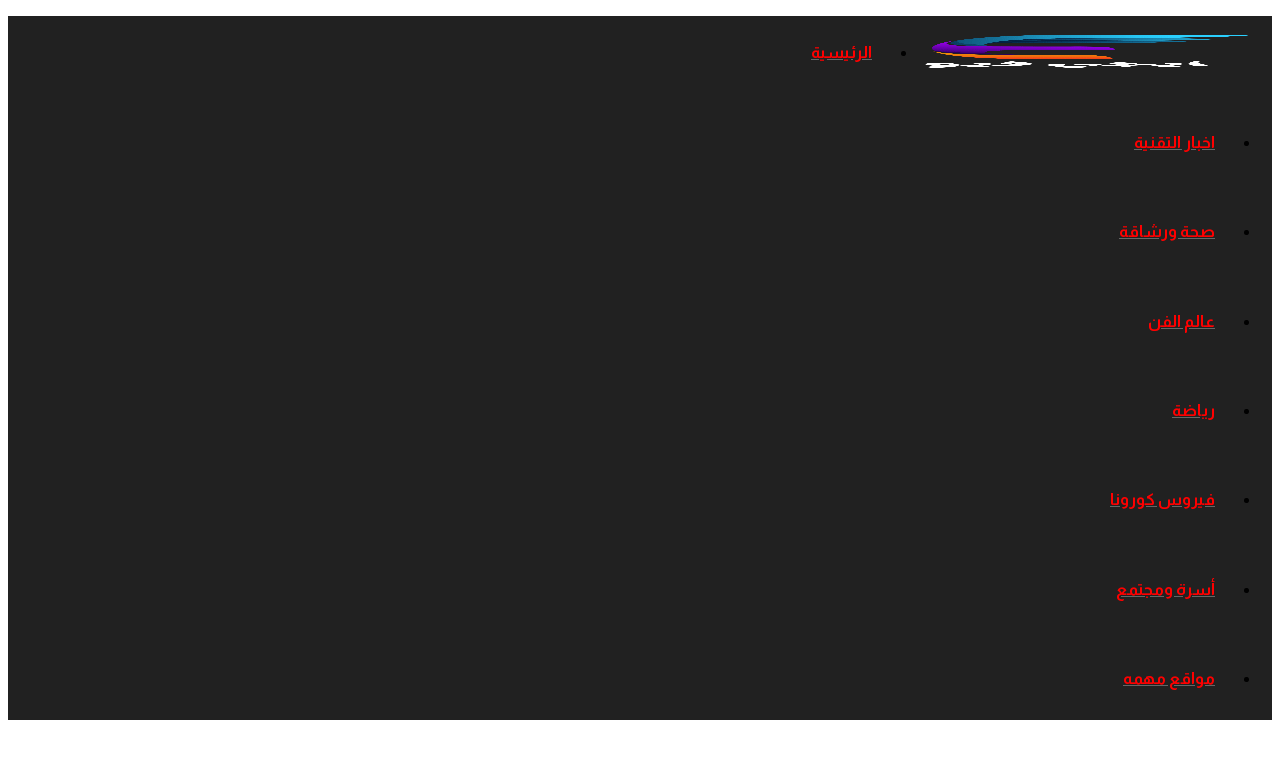

--- FILE ---
content_type: text/html; charset=UTF-8
request_url: https://egyfu.com/%D8%A3%D9%81%D8%B6%D9%84-%D8%A3%D8%AF%D9%88%D8%A7%D8%AA-%D8%A7%D9%84%D8%A8%D8%AD%D8%AB-%D8%B9%D9%86-%D8%A7%D9%84%D9%83%D9%84%D9%85%D8%A7%D8%AA-%D8%A7%D9%84%D8%B1%D8%A6%D9%8A%D8%B3%D9%8A%D8%A9-%D9%84/
body_size: 38481
content:
<!DOCTYPE html>
<html dir="rtl" lang="ar" prefix="og: https://ogp.me/ns#">
<head>
    <meta charset="UTF-8" />
    <meta name="viewport" content="width=device-width, initial-scale=1" />
    <link rel="pingback" href="https://egyfu.com/xmlrpc.php" />
    <link rel="preconnect" href="https://fonts.googleapis.com" crossorigin />
    <meta name="theme-color" content="#ff4300" />
    <script type="text/javascript"> document.documentElement.className = 'js';</script>
    
<!-- تحسين مُحركات البحث بواسطة رانك ماث برو (Rank Math PRO)-  https://s.rankmath.com/home -->
<title>أفضل أدوات البحث عن الكلمات الرئيسية لتحسين محركات البحث في عام 2021 | ايجي فيو</title>
<meta name="description" content="البحث عن الكلمات الرئيسية يعد ضروريًا لزيادة حركة البحث إذا كنت ترغب في تطوير تدفقات حركة المرور المستهدفة إلى موقع الويب الخاص بك. البحث عن الكلمات الرئيسية هو في الأساس عملية اكتشاف الكلمات الرئيسية"/>
<meta name="robots" content="follow, index, max-snippet:-1, max-video-preview:-1, max-image-preview:large"/>
<link rel="canonical" href="https://egyfu.com/%d8%a3%d9%81%d8%b6%d9%84-%d8%a3%d8%af%d9%88%d8%a7%d8%aa-%d8%a7%d9%84%d8%a8%d8%ad%d8%ab-%d8%b9%d9%86-%d8%a7%d9%84%d9%83%d9%84%d9%85%d8%a7%d8%aa-%d8%a7%d9%84%d8%b1%d8%a6%d9%8a%d8%b3%d9%8a%d8%a9-%d9%84/" />
<meta property="og:locale" content="ar_AR" />
<meta property="og:type" content="article" />
<meta property="og:title" content="أفضل أدوات البحث عن الكلمات الرئيسية لتحسين محركات البحث في عام 2021 | ايجي فيو" />
<meta property="og:description" content="البحث عن الكلمات الرئيسية يعد ضروريًا لزيادة حركة البحث إذا كنت ترغب في تطوير تدفقات حركة المرور المستهدفة إلى موقع الويب الخاص بك. البحث عن الكلمات الرئيسية هو في الأساس عملية اكتشاف الكلمات الرئيسية" />
<meta property="og:url" content="https://egyfu.com/%d8%a3%d9%81%d8%b6%d9%84-%d8%a3%d8%af%d9%88%d8%a7%d8%aa-%d8%a7%d9%84%d8%a8%d8%ad%d8%ab-%d8%b9%d9%86-%d8%a7%d9%84%d9%83%d9%84%d9%85%d8%a7%d8%aa-%d8%a7%d9%84%d8%b1%d8%a6%d9%8a%d8%b3%d9%8a%d8%a9-%d9%84/" />
<meta property="og:site_name" content="ايجي فيو" />
<meta property="article:publisher" content="https://www.facebook.com/egyptfuture24" />
<meta property="article:tag" content="Ahrefs" />
<meta property="article:tag" content="AnswerThePublic" />
<meta property="article:tag" content="google" />
<meta property="article:tag" content="SEMrush" />
<meta property="article:tag" content="SEO" />
<meta property="article:tag" content="Serpstat" />
<meta property="article:tag" content="أفضل أدوات" />
<meta property="article:tag" content="البحث عن الكلمات الرئيسية" />
<meta property="article:tag" content="تحسين محركات البحث" />
<meta property="article:tag" content="عام 2021" />
<meta property="article:tag" content="مخطط الكلمات الرئيسية" />
<meta property="article:section" content="Seo" />
<meta property="og:updated_time" content="2021-06-04T21:14:24+02:00" />
<meta property="og:image" content="https://egyfu.com/wp-content/uploads/2021/06/keyword-research.png" />
<meta property="og:image:secure_url" content="https://egyfu.com/wp-content/uploads/2021/06/keyword-research.png" />
<meta property="og:image:width" content="921" />
<meta property="og:image:height" content="615" />
<meta property="og:image:alt" content="أفضل أدوات البحث عن الكلمات الرئيسية لتحسين محركات البحث في عام 2021" />
<meta property="og:image:type" content="image/png" />
<meta property="article:published_time" content="2021-06-04T21:13:35+02:00" />
<meta property="article:modified_time" content="2021-06-04T21:14:24+02:00" />
<meta name="twitter:card" content="summary_large_image" />
<meta name="twitter:title" content="أفضل أدوات البحث عن الكلمات الرئيسية لتحسين محركات البحث في عام 2021 | ايجي فيو" />
<meta name="twitter:description" content="البحث عن الكلمات الرئيسية يعد ضروريًا لزيادة حركة البحث إذا كنت ترغب في تطوير تدفقات حركة المرور المستهدفة إلى موقع الويب الخاص بك. البحث عن الكلمات الرئيسية هو في الأساس عملية اكتشاف الكلمات الرئيسية" />
<meta name="twitter:site" content="@medotopten" />
<meta name="twitter:creator" content="@medotopten" />
<meta name="twitter:image" content="https://egyfu.com/wp-content/uploads/2021/06/keyword-research.png" />
<meta name="twitter:label1" content="كُتب بواسطة" />
<meta name="twitter:data1" content="Hossam Hamouda" />
<meta name="twitter:label2" content="مدة القراءة" />
<meta name="twitter:data2" content="4 دقائق" />
<script type="application/ld+json" class="rank-math-schema-pro">{"@context":"https://schema.org","@graph":[{"@type":"Organization","@id":"https://egyfu.com/#organization","name":"hamza","sameAs":["https://www.facebook.com/egyptfuture24","https://twitter.com/medotopten"],"logo":{"@type":"ImageObject","@id":"https://egyfu.com/#logo","url":"https://egyfu.com/wp-content/uploads/2021/01/logo.png","contentUrl":"https://egyfu.com/wp-content/uploads/2021/01/logo.png","caption":"hamza","inLanguage":"ar","width":"400","height":"75"}},{"@type":"WebSite","@id":"https://egyfu.com/#website","url":"https://egyfu.com","name":"hamza","publisher":{"@id":"https://egyfu.com/#organization"},"inLanguage":"ar"},{"@type":"ImageObject","@id":"https://egyfu.com/wp-content/uploads/2021/06/keyword-research.png","url":"https://egyfu.com/wp-content/uploads/2021/06/keyword-research.png","width":"921","height":"615","caption":"\u0623\u0641\u0636\u0644 \u0623\u062f\u0648\u0627\u062a \u0627\u0644\u0628\u062d\u062b \u0639\u0646 \u0627\u0644\u0643\u0644\u0645\u0627\u062a \u0627\u0644\u0631\u0626\u064a\u0633\u064a\u0629 \u0644\u062a\u062d\u0633\u064a\u0646 \u0645\u062d\u0631\u0643\u0627\u062a \u0627\u0644\u0628\u062d\u062b \u0641\u064a \u0639\u0627\u0645 2021","inLanguage":"ar"},{"@type":"BreadcrumbList","@id":"https://egyfu.com/%d8%a3%d9%81%d8%b6%d9%84-%d8%a3%d8%af%d9%88%d8%a7%d8%aa-%d8%a7%d9%84%d8%a8%d8%ad%d8%ab-%d8%b9%d9%86-%d8%a7%d9%84%d9%83%d9%84%d9%85%d8%a7%d8%aa-%d8%a7%d9%84%d8%b1%d8%a6%d9%8a%d8%b3%d9%8a%d8%a9-%d9%84/#breadcrumb","itemListElement":[{"@type":"ListItem","position":"1","item":{"@id":"https://egyfu.com","name":"\u0627\u0644\u0631\u0626\u064a\u0633\u064a\u0629"}},{"@type":"ListItem","position":"2","item":{"@id":"https://egyfu.com/%d8%a3%d9%81%d8%b6%d9%84-%d8%a3%d8%af%d9%88%d8%a7%d8%aa-%d8%a7%d9%84%d8%a8%d8%ad%d8%ab-%d8%b9%d9%86-%d8%a7%d9%84%d9%83%d9%84%d9%85%d8%a7%d8%aa-%d8%a7%d9%84%d8%b1%d8%a6%d9%8a%d8%b3%d9%8a%d8%a9-%d9%84/","name":"\u0623\u0641\u0636\u0644 \u0623\u062f\u0648\u0627\u062a \u0627\u0644\u0628\u062d\u062b \u0639\u0646 \u0627\u0644\u0643\u0644\u0645\u0627\u062a \u0627\u0644\u0631\u0626\u064a\u0633\u064a\u0629 \u0644\u062a\u062d\u0633\u064a\u0646 \u0645\u062d\u0631\u0643\u0627\u062a \u0627\u0644\u0628\u062d\u062b \u0641\u064a \u0639\u0627\u0645 2021"}}]},{"@type":"WebPage","@id":"https://egyfu.com/%d8%a3%d9%81%d8%b6%d9%84-%d8%a3%d8%af%d9%88%d8%a7%d8%aa-%d8%a7%d9%84%d8%a8%d8%ad%d8%ab-%d8%b9%d9%86-%d8%a7%d9%84%d9%83%d9%84%d9%85%d8%a7%d8%aa-%d8%a7%d9%84%d8%b1%d8%a6%d9%8a%d8%b3%d9%8a%d8%a9-%d9%84/#webpage","url":"https://egyfu.com/%d8%a3%d9%81%d8%b6%d9%84-%d8%a3%d8%af%d9%88%d8%a7%d8%aa-%d8%a7%d9%84%d8%a8%d8%ad%d8%ab-%d8%b9%d9%86-%d8%a7%d9%84%d9%83%d9%84%d9%85%d8%a7%d8%aa-%d8%a7%d9%84%d8%b1%d8%a6%d9%8a%d8%b3%d9%8a%d8%a9-%d9%84/","name":"\u0623\u0641\u0636\u0644 \u0623\u062f\u0648\u0627\u062a \u0627\u0644\u0628\u062d\u062b \u0639\u0646 \u0627\u0644\u0643\u0644\u0645\u0627\u062a \u0627\u0644\u0631\u0626\u064a\u0633\u064a\u0629 \u0644\u062a\u062d\u0633\u064a\u0646 \u0645\u062d\u0631\u0643\u0627\u062a \u0627\u0644\u0628\u062d\u062b \u0641\u064a \u0639\u0627\u0645 2021 | \u0627\u064a\u062c\u064a \u0641\u064a\u0648","datePublished":"2021-06-04T21:13:35+02:00","dateModified":"2021-06-04T21:14:24+02:00","isPartOf":{"@id":"https://egyfu.com/#website"},"primaryImageOfPage":{"@id":"https://egyfu.com/wp-content/uploads/2021/06/keyword-research.png"},"inLanguage":"ar","breadcrumb":{"@id":"https://egyfu.com/%d8%a3%d9%81%d8%b6%d9%84-%d8%a3%d8%af%d9%88%d8%a7%d8%aa-%d8%a7%d9%84%d8%a8%d8%ad%d8%ab-%d8%b9%d9%86-%d8%a7%d9%84%d9%83%d9%84%d9%85%d8%a7%d8%aa-%d8%a7%d9%84%d8%b1%d8%a6%d9%8a%d8%b3%d9%8a%d8%a9-%d9%84/#breadcrumb"}},{"@type":"Person","@id":"https://egyfu.com/author/malak/","name":"Hossam Hamouda","description":"| \u0627\u064a\u062c\u064a \u0641\u064a\u0648","url":"https://egyfu.com/author/malak/","image":{"@type":"ImageObject","@id":"https://secure.gravatar.com/avatar/8567af2ba689090f7d60ffeb240860e642de83009317cc7a51425cf3a0f67e29?s=96&amp;d=mm&amp;r=g","url":"https://secure.gravatar.com/avatar/8567af2ba689090f7d60ffeb240860e642de83009317cc7a51425cf3a0f67e29?s=96&amp;d=mm&amp;r=g","caption":"Hossam Hamouda","inLanguage":"ar"},"sameAs":["https://egyfu.com/"],"worksFor":{"@id":"https://egyfu.com/#organization"}},{"@type":"BlogPosting","headline":"\u0623\u0641\u0636\u0644 \u0623\u062f\u0648\u0627\u062a \u0627\u0644\u0628\u062d\u062b \u0639\u0646 \u0627\u0644\u0643\u0644\u0645\u0627\u062a \u0627\u0644\u0631\u0626\u064a\u0633\u064a\u0629 \u0644\u062a\u062d\u0633\u064a\u0646 \u0645\u062d\u0631\u0643\u0627\u062a \u0627\u0644\u0628\u062d\u062b \u0641\u064a \u0639\u0627\u0645 2021 | \u0627\u064a\u062c\u064a \u0641\u064a\u0648","keywords":"\u0627\u0644\u0628\u062d\u062b \u0639\u0646 \u0627\u0644\u0643\u0644\u0645\u0627\u062a \u0627\u0644\u0631\u0626\u064a\u0633\u064a\u0629","datePublished":"2021-06-04T21:13:35+02:00","dateModified":"2021-06-04T21:14:24+02:00","author":{"@id":"https://egyfu.com/author/malak/","name":"Hossam Hamouda"},"publisher":{"@id":"https://egyfu.com/#organization"},"description":"\u0627\u0644\u0628\u062d\u062b \u0639\u0646 \u0627\u0644\u0643\u0644\u0645\u0627\u062a \u0627\u0644\u0631\u0626\u064a\u0633\u064a\u0629 \u064a\u0639\u062f \u0636\u0631\u0648\u0631\u064a\u064b\u0627 \u0644\u0632\u064a\u0627\u062f\u0629 \u062d\u0631\u0643\u0629 \u0627\u0644\u0628\u062d\u062b \u0625\u0630\u0627 \u0643\u0646\u062a \u062a\u0631\u063a\u0628 \u0641\u064a \u062a\u0637\u0648\u064a\u0631 \u062a\u062f\u0641\u0642\u0627\u062a \u062d\u0631\u0643\u0629 \u0627\u0644\u0645\u0631\u0648\u0631 \u0627\u0644\u0645\u0633\u062a\u0647\u062f\u0641\u0629 \u0625\u0644\u0649 \u0645\u0648\u0642\u0639 \u0627\u0644\u0648\u064a\u0628 \u0627\u0644\u062e\u0627\u0635 \u0628\u0643. \u0627\u0644\u0628\u062d\u062b \u0639\u0646 \u0627\u0644\u0643\u0644\u0645\u0627\u062a \u0627\u0644\u0631\u0626\u064a\u0633\u064a\u0629 \u0647\u0648 \u0641\u064a \u0627\u0644\u0623\u0633\u0627\u0633 \u0639\u0645\u0644\u064a\u0629 \u0627\u0643\u062a\u0634\u0627\u0641 \u0627\u0644\u0643\u0644\u0645\u0627\u062a \u0627\u0644\u0631\u0626\u064a\u0633\u064a\u0629","copyrightYear":"2021","copyrightHolder":{"@id":"https://egyfu.com/#organization"},"name":"\u0623\u0641\u0636\u0644 \u0623\u062f\u0648\u0627\u062a \u0627\u0644\u0628\u062d\u062b \u0639\u0646 \u0627\u0644\u0643\u0644\u0645\u0627\u062a \u0627\u0644\u0631\u0626\u064a\u0633\u064a\u0629 \u0644\u062a\u062d\u0633\u064a\u0646 \u0645\u062d\u0631\u0643\u0627\u062a \u0627\u0644\u0628\u062d\u062b \u0641\u064a \u0639\u0627\u0645 2021 | \u0627\u064a\u062c\u064a \u0641\u064a\u0648","@id":"https://egyfu.com/%d8%a3%d9%81%d8%b6%d9%84-%d8%a3%d8%af%d9%88%d8%a7%d8%aa-%d8%a7%d9%84%d8%a8%d8%ad%d8%ab-%d8%b9%d9%86-%d8%a7%d9%84%d9%83%d9%84%d9%85%d8%a7%d8%aa-%d8%a7%d9%84%d8%b1%d8%a6%d9%8a%d8%b3%d9%8a%d8%a9-%d9%84/#richSnippet","isPartOf":{"@id":"https://egyfu.com/%d8%a3%d9%81%d8%b6%d9%84-%d8%a3%d8%af%d9%88%d8%a7%d8%aa-%d8%a7%d9%84%d8%a8%d8%ad%d8%ab-%d8%b9%d9%86-%d8%a7%d9%84%d9%83%d9%84%d9%85%d8%a7%d8%aa-%d8%a7%d9%84%d8%b1%d8%a6%d9%8a%d8%b3%d9%8a%d8%a9-%d9%84/#webpage"},"image":{"@id":"https://egyfu.com/wp-content/uploads/2021/06/keyword-research.png"},"inLanguage":"ar","mainEntityOfPage":{"@id":"https://egyfu.com/%d8%a3%d9%81%d8%b6%d9%84-%d8%a3%d8%af%d9%88%d8%a7%d8%aa-%d8%a7%d9%84%d8%a8%d8%ad%d8%ab-%d8%b9%d9%86-%d8%a7%d9%84%d9%83%d9%84%d9%85%d8%a7%d8%aa-%d8%a7%d9%84%d8%b1%d8%a6%d9%8a%d8%b3%d9%8a%d8%a9-%d9%84/#webpage"}}]}</script>
<!-- /إضافة تحسين محركات البحث لووردبريس Rank Math -->

<link rel='dns-prefetch' href='//fonts.googleapis.com' />
<link rel="alternate" type="application/rss+xml" title="ايجي فيو &laquo; الخلاصة" href="https://egyfu.com/feed/" />
<link rel="alternate" type="application/rss+xml" title="ايجي فيو &laquo; خلاصة التعليقات" href="https://egyfu.com/comments/feed/" />
<link rel="alternate" type="application/rss+xml" title="ايجي فيو &laquo; أفضل أدوات البحث عن الكلمات الرئيسية لتحسين محركات البحث في عام 2021 خلاصة التعليقات" href="https://egyfu.com/%d8%a3%d9%81%d8%b6%d9%84-%d8%a3%d8%af%d9%88%d8%a7%d8%aa-%d8%a7%d9%84%d8%a8%d8%ad%d8%ab-%d8%b9%d9%86-%d8%a7%d9%84%d9%83%d9%84%d9%85%d8%a7%d8%aa-%d8%a7%d9%84%d8%b1%d8%a6%d9%8a%d8%b3%d9%8a%d8%a9-%d9%84/feed/" />
<link rel="alternate" title="oEmbed (JSON)" type="application/json+oembed" href="https://egyfu.com/wp-json/oembed/1.0/embed?url=https%3A%2F%2Fegyfu.com%2F%25d8%25a3%25d9%2581%25d8%25b6%25d9%2584-%25d8%25a3%25d8%25af%25d9%2588%25d8%25a7%25d8%25aa-%25d8%25a7%25d9%2584%25d8%25a8%25d8%25ad%25d8%25ab-%25d8%25b9%25d9%2586-%25d8%25a7%25d9%2584%25d9%2583%25d9%2584%25d9%2585%25d8%25a7%25d8%25aa-%25d8%25a7%25d9%2584%25d8%25b1%25d8%25a6%25d9%258a%25d8%25b3%25d9%258a%25d8%25a9-%25d9%2584%2F" />
<link rel="alternate" title="oEmbed (XML)" type="text/xml+oembed" href="https://egyfu.com/wp-json/oembed/1.0/embed?url=https%3A%2F%2Fegyfu.com%2F%25d8%25a3%25d9%2581%25d8%25b6%25d9%2584-%25d8%25a3%25d8%25af%25d9%2588%25d8%25a7%25d8%25aa-%25d8%25a7%25d9%2584%25d8%25a8%25d8%25ad%25d8%25ab-%25d8%25b9%25d9%2586-%25d8%25a7%25d9%2584%25d9%2583%25d9%2584%25d9%2585%25d8%25a7%25d8%25aa-%25d8%25a7%25d9%2584%25d8%25b1%25d8%25a6%25d9%258a%25d8%25b3%25d9%258a%25d8%25a9-%25d9%2584%2F&#038;format=xml" />
<meta name="generator" content="Mharty 6.8.9"/><style id='wp-img-auto-sizes-contain-inline-css' type='text/css'>
img:is([sizes=auto i],[sizes^="auto," i]){contain-intrinsic-size:3000px 1500px}
/*# sourceURL=wp-img-auto-sizes-contain-inline-css */
</style>

<style id='wp-emoji-styles-inline-css' type='text/css'>

	img.wp-smiley, img.emoji {
		display: inline !important;
		border: none !important;
		box-shadow: none !important;
		height: 1em !important;
		width: 1em !important;
		margin: 0 0.07em !important;
		vertical-align: -0.1em !important;
		background: none !important;
		padding: 0 !important;
	}
/*# sourceURL=wp-emoji-styles-inline-css */
</style>
<link rel='stylesheet' id='wp-block-library-rtl-css' href='https://egyfu.com/wp-includes/css/dist/block-library/style-rtl.min.css?ver=6.9' type='text/css' media='all' />
<style id='wp-block-heading-inline-css' type='text/css'>
h1:where(.wp-block-heading).has-background,h2:where(.wp-block-heading).has-background,h3:where(.wp-block-heading).has-background,h4:where(.wp-block-heading).has-background,h5:where(.wp-block-heading).has-background,h6:where(.wp-block-heading).has-background{padding:1.25em 2.375em}h1.has-text-align-left[style*=writing-mode]:where([style*=vertical-lr]),h1.has-text-align-right[style*=writing-mode]:where([style*=vertical-rl]),h2.has-text-align-left[style*=writing-mode]:where([style*=vertical-lr]),h2.has-text-align-right[style*=writing-mode]:where([style*=vertical-rl]),h3.has-text-align-left[style*=writing-mode]:where([style*=vertical-lr]),h3.has-text-align-right[style*=writing-mode]:where([style*=vertical-rl]),h4.has-text-align-left[style*=writing-mode]:where([style*=vertical-lr]),h4.has-text-align-right[style*=writing-mode]:where([style*=vertical-rl]),h5.has-text-align-left[style*=writing-mode]:where([style*=vertical-lr]),h5.has-text-align-right[style*=writing-mode]:where([style*=vertical-rl]),h6.has-text-align-left[style*=writing-mode]:where([style*=vertical-lr]),h6.has-text-align-right[style*=writing-mode]:where([style*=vertical-rl]){rotate:180deg}
/*# sourceURL=https://egyfu.com/wp-includes/blocks/heading/style.min.css */
</style>
<style id='wp-block-image-inline-css' type='text/css'>
.wp-block-image>a,.wp-block-image>figure>a{display:inline-block}.wp-block-image img{box-sizing:border-box;height:auto;max-width:100%;vertical-align:bottom}@media not (prefers-reduced-motion){.wp-block-image img.hide{visibility:hidden}.wp-block-image img.show{animation:show-content-image .4s}}.wp-block-image[style*=border-radius] img,.wp-block-image[style*=border-radius]>a{border-radius:inherit}.wp-block-image.has-custom-border img{box-sizing:border-box}.wp-block-image.aligncenter{text-align:center}.wp-block-image.alignfull>a,.wp-block-image.alignwide>a{width:100%}.wp-block-image.alignfull img,.wp-block-image.alignwide img{height:auto;width:100%}.wp-block-image .aligncenter,.wp-block-image .alignleft,.wp-block-image .alignright,.wp-block-image.aligncenter,.wp-block-image.alignleft,.wp-block-image.alignright{display:table}.wp-block-image .aligncenter>figcaption,.wp-block-image .alignleft>figcaption,.wp-block-image .alignright>figcaption,.wp-block-image.aligncenter>figcaption,.wp-block-image.alignleft>figcaption,.wp-block-image.alignright>figcaption{caption-side:bottom;display:table-caption}.wp-block-image .alignleft{float:left;margin:.5em 1em .5em 0}.wp-block-image .alignright{float:right;margin:.5em 0 .5em 1em}.wp-block-image .aligncenter{margin-left:auto;margin-right:auto}.wp-block-image :where(figcaption){margin-bottom:1em;margin-top:.5em}.wp-block-image.is-style-circle-mask img{border-radius:9999px}@supports ((-webkit-mask-image:none) or (mask-image:none)) or (-webkit-mask-image:none){.wp-block-image.is-style-circle-mask img{border-radius:0;-webkit-mask-image:url('data:image/svg+xml;utf8,<svg viewBox="0 0 100 100" xmlns="http://www.w3.org/2000/svg"><circle cx="50" cy="50" r="50"/></svg>');mask-image:url('data:image/svg+xml;utf8,<svg viewBox="0 0 100 100" xmlns="http://www.w3.org/2000/svg"><circle cx="50" cy="50" r="50"/></svg>');mask-mode:alpha;-webkit-mask-position:center;mask-position:center;-webkit-mask-repeat:no-repeat;mask-repeat:no-repeat;-webkit-mask-size:contain;mask-size:contain}}:root :where(.wp-block-image.is-style-rounded img,.wp-block-image .is-style-rounded img){border-radius:9999px}.wp-block-image figure{margin:0}.wp-lightbox-container{display:flex;flex-direction:column;position:relative}.wp-lightbox-container img{cursor:zoom-in}.wp-lightbox-container img:hover+button{opacity:1}.wp-lightbox-container button{align-items:center;backdrop-filter:blur(16px) saturate(180%);background-color:#5a5a5a40;border:none;border-radius:4px;cursor:zoom-in;display:flex;height:20px;justify-content:center;left:16px;opacity:0;padding:0;position:absolute;text-align:center;top:16px;width:20px;z-index:100}@media not (prefers-reduced-motion){.wp-lightbox-container button{transition:opacity .2s ease}}.wp-lightbox-container button:focus-visible{outline:3px auto #5a5a5a40;outline:3px auto -webkit-focus-ring-color;outline-offset:3px}.wp-lightbox-container button:hover{cursor:pointer;opacity:1}.wp-lightbox-container button:focus{opacity:1}.wp-lightbox-container button:focus,.wp-lightbox-container button:hover,.wp-lightbox-container button:not(:hover):not(:active):not(.has-background){background-color:#5a5a5a40;border:none}.wp-lightbox-overlay{box-sizing:border-box;cursor:zoom-out;height:100vh;overflow:hidden;position:fixed;right:0;top:0;visibility:hidden;width:100%;z-index:100000}.wp-lightbox-overlay .close-button{align-items:center;cursor:pointer;display:flex;justify-content:center;left:calc(env(safe-area-inset-left) + 16px);min-height:40px;min-width:40px;padding:0;position:absolute;top:calc(env(safe-area-inset-top) + 16px);z-index:5000000}.wp-lightbox-overlay .close-button:focus,.wp-lightbox-overlay .close-button:hover,.wp-lightbox-overlay .close-button:not(:hover):not(:active):not(.has-background){background:none;border:none}.wp-lightbox-overlay .lightbox-image-container{height:var(--wp--lightbox-container-height);overflow:hidden;position:absolute;right:50%;top:50%;transform:translate(50%,-50%);transform-origin:top right;width:var(--wp--lightbox-container-width);z-index:9999999999}.wp-lightbox-overlay .wp-block-image{align-items:center;box-sizing:border-box;display:flex;height:100%;justify-content:center;margin:0;position:relative;transform-origin:100% 0;width:100%;z-index:3000000}.wp-lightbox-overlay .wp-block-image img{height:var(--wp--lightbox-image-height);min-height:var(--wp--lightbox-image-height);min-width:var(--wp--lightbox-image-width);width:var(--wp--lightbox-image-width)}.wp-lightbox-overlay .wp-block-image figcaption{display:none}.wp-lightbox-overlay button{background:none;border:none}.wp-lightbox-overlay .scrim{background-color:#fff;height:100%;opacity:.9;position:absolute;width:100%;z-index:2000000}.wp-lightbox-overlay.active{visibility:visible}@media not (prefers-reduced-motion){.wp-lightbox-overlay.active{animation:turn-on-visibility .25s both}.wp-lightbox-overlay.active img{animation:turn-on-visibility .35s both}.wp-lightbox-overlay.show-closing-animation:not(.active){animation:turn-off-visibility .35s both}.wp-lightbox-overlay.show-closing-animation:not(.active) img{animation:turn-off-visibility .25s both}.wp-lightbox-overlay.zoom.active{animation:none;opacity:1;visibility:visible}.wp-lightbox-overlay.zoom.active .lightbox-image-container{animation:lightbox-zoom-in .4s}.wp-lightbox-overlay.zoom.active .lightbox-image-container img{animation:none}.wp-lightbox-overlay.zoom.active .scrim{animation:turn-on-visibility .4s forwards}.wp-lightbox-overlay.zoom.show-closing-animation:not(.active){animation:none}.wp-lightbox-overlay.zoom.show-closing-animation:not(.active) .lightbox-image-container{animation:lightbox-zoom-out .4s}.wp-lightbox-overlay.zoom.show-closing-animation:not(.active) .lightbox-image-container img{animation:none}.wp-lightbox-overlay.zoom.show-closing-animation:not(.active) .scrim{animation:turn-off-visibility .4s forwards}}@keyframes show-content-image{0%{visibility:hidden}99%{visibility:hidden}to{visibility:visible}}@keyframes turn-on-visibility{0%{opacity:0}to{opacity:1}}@keyframes turn-off-visibility{0%{opacity:1;visibility:visible}99%{opacity:0;visibility:visible}to{opacity:0;visibility:hidden}}@keyframes lightbox-zoom-in{0%{transform:translate(calc(((-100vw + var(--wp--lightbox-scrollbar-width))/2 + var(--wp--lightbox-initial-left-position))*-1),calc(-50vh + var(--wp--lightbox-initial-top-position))) scale(var(--wp--lightbox-scale))}to{transform:translate(50%,-50%) scale(1)}}@keyframes lightbox-zoom-out{0%{transform:translate(50%,-50%) scale(1);visibility:visible}99%{visibility:visible}to{transform:translate(calc(((-100vw + var(--wp--lightbox-scrollbar-width))/2 + var(--wp--lightbox-initial-left-position))*-1),calc(-50vh + var(--wp--lightbox-initial-top-position))) scale(var(--wp--lightbox-scale));visibility:hidden}}
/*# sourceURL=https://egyfu.com/wp-includes/blocks/image/style.min.css */
</style>
<style id='wp-block-paragraph-inline-css' type='text/css'>
.is-small-text{font-size:.875em}.is-regular-text{font-size:1em}.is-large-text{font-size:2.25em}.is-larger-text{font-size:3em}.has-drop-cap:not(:focus):first-letter{float:right;font-size:8.4em;font-style:normal;font-weight:100;line-height:.68;margin:.05em 0 0 .1em;text-transform:uppercase}body.rtl .has-drop-cap:not(:focus):first-letter{float:none;margin-right:.1em}p.has-drop-cap.has-background{overflow:hidden}:root :where(p.has-background){padding:1.25em 2.375em}:where(p.has-text-color:not(.has-link-color)) a{color:inherit}p.has-text-align-left[style*="writing-mode:vertical-lr"],p.has-text-align-right[style*="writing-mode:vertical-rl"]{rotate:180deg}
/*# sourceURL=https://egyfu.com/wp-includes/blocks/paragraph/style.min.css */
</style>
<style id='global-styles-inline-css' type='text/css'>
:root{--wp--preset--aspect-ratio--square: 1;--wp--preset--aspect-ratio--4-3: 4/3;--wp--preset--aspect-ratio--3-4: 3/4;--wp--preset--aspect-ratio--3-2: 3/2;--wp--preset--aspect-ratio--2-3: 2/3;--wp--preset--aspect-ratio--16-9: 16/9;--wp--preset--aspect-ratio--9-16: 9/16;--wp--preset--color--black: #000000;--wp--preset--color--cyan-bluish-gray: #abb8c3;--wp--preset--color--white: #ffffff;--wp--preset--color--pale-pink: #f78da7;--wp--preset--color--vivid-red: #cf2e2e;--wp--preset--color--luminous-vivid-orange: #ff6900;--wp--preset--color--luminous-vivid-amber: #fcb900;--wp--preset--color--light-green-cyan: #7bdcb5;--wp--preset--color--vivid-green-cyan: #00d084;--wp--preset--color--pale-cyan-blue: #8ed1fc;--wp--preset--color--vivid-cyan-blue: #0693e3;--wp--preset--color--vivid-purple: #9b51e0;--wp--preset--gradient--vivid-cyan-blue-to-vivid-purple: linear-gradient(135deg,rgb(6,147,227) 0%,rgb(155,81,224) 100%);--wp--preset--gradient--light-green-cyan-to-vivid-green-cyan: linear-gradient(135deg,rgb(122,220,180) 0%,rgb(0,208,130) 100%);--wp--preset--gradient--luminous-vivid-amber-to-luminous-vivid-orange: linear-gradient(135deg,rgb(252,185,0) 0%,rgb(255,105,0) 100%);--wp--preset--gradient--luminous-vivid-orange-to-vivid-red: linear-gradient(135deg,rgb(255,105,0) 0%,rgb(207,46,46) 100%);--wp--preset--gradient--very-light-gray-to-cyan-bluish-gray: linear-gradient(135deg,rgb(238,238,238) 0%,rgb(169,184,195) 100%);--wp--preset--gradient--cool-to-warm-spectrum: linear-gradient(135deg,rgb(74,234,220) 0%,rgb(151,120,209) 20%,rgb(207,42,186) 40%,rgb(238,44,130) 60%,rgb(251,105,98) 80%,rgb(254,248,76) 100%);--wp--preset--gradient--blush-light-purple: linear-gradient(135deg,rgb(255,206,236) 0%,rgb(152,150,240) 100%);--wp--preset--gradient--blush-bordeaux: linear-gradient(135deg,rgb(254,205,165) 0%,rgb(254,45,45) 50%,rgb(107,0,62) 100%);--wp--preset--gradient--luminous-dusk: linear-gradient(135deg,rgb(255,203,112) 0%,rgb(199,81,192) 50%,rgb(65,88,208) 100%);--wp--preset--gradient--pale-ocean: linear-gradient(135deg,rgb(255,245,203) 0%,rgb(182,227,212) 50%,rgb(51,167,181) 100%);--wp--preset--gradient--electric-grass: linear-gradient(135deg,rgb(202,248,128) 0%,rgb(113,206,126) 100%);--wp--preset--gradient--midnight: linear-gradient(135deg,rgb(2,3,129) 0%,rgb(40,116,252) 100%);--wp--preset--font-size--small: 13px;--wp--preset--font-size--medium: 20px;--wp--preset--font-size--large: 36px;--wp--preset--font-size--x-large: 42px;--wp--preset--spacing--20: 0.44rem;--wp--preset--spacing--30: 0.67rem;--wp--preset--spacing--40: 1rem;--wp--preset--spacing--50: 1.5rem;--wp--preset--spacing--60: 2.25rem;--wp--preset--spacing--70: 3.38rem;--wp--preset--spacing--80: 5.06rem;--wp--preset--shadow--natural: 6px 6px 9px rgba(0, 0, 0, 0.2);--wp--preset--shadow--deep: 12px 12px 50px rgba(0, 0, 0, 0.4);--wp--preset--shadow--sharp: 6px 6px 0px rgba(0, 0, 0, 0.2);--wp--preset--shadow--outlined: 6px 6px 0px -3px rgb(255, 255, 255), 6px 6px rgb(0, 0, 0);--wp--preset--shadow--crisp: 6px 6px 0px rgb(0, 0, 0);}:where(.is-layout-flex){gap: 0.5em;}:where(.is-layout-grid){gap: 0.5em;}body .is-layout-flex{display: flex;}.is-layout-flex{flex-wrap: wrap;align-items: center;}.is-layout-flex > :is(*, div){margin: 0;}body .is-layout-grid{display: grid;}.is-layout-grid > :is(*, div){margin: 0;}:where(.wp-block-columns.is-layout-flex){gap: 2em;}:where(.wp-block-columns.is-layout-grid){gap: 2em;}:where(.wp-block-post-template.is-layout-flex){gap: 1.25em;}:where(.wp-block-post-template.is-layout-grid){gap: 1.25em;}.has-black-color{color: var(--wp--preset--color--black) !important;}.has-cyan-bluish-gray-color{color: var(--wp--preset--color--cyan-bluish-gray) !important;}.has-white-color{color: var(--wp--preset--color--white) !important;}.has-pale-pink-color{color: var(--wp--preset--color--pale-pink) !important;}.has-vivid-red-color{color: var(--wp--preset--color--vivid-red) !important;}.has-luminous-vivid-orange-color{color: var(--wp--preset--color--luminous-vivid-orange) !important;}.has-luminous-vivid-amber-color{color: var(--wp--preset--color--luminous-vivid-amber) !important;}.has-light-green-cyan-color{color: var(--wp--preset--color--light-green-cyan) !important;}.has-vivid-green-cyan-color{color: var(--wp--preset--color--vivid-green-cyan) !important;}.has-pale-cyan-blue-color{color: var(--wp--preset--color--pale-cyan-blue) !important;}.has-vivid-cyan-blue-color{color: var(--wp--preset--color--vivid-cyan-blue) !important;}.has-vivid-purple-color{color: var(--wp--preset--color--vivid-purple) !important;}.has-black-background-color{background-color: var(--wp--preset--color--black) !important;}.has-cyan-bluish-gray-background-color{background-color: var(--wp--preset--color--cyan-bluish-gray) !important;}.has-white-background-color{background-color: var(--wp--preset--color--white) !important;}.has-pale-pink-background-color{background-color: var(--wp--preset--color--pale-pink) !important;}.has-vivid-red-background-color{background-color: var(--wp--preset--color--vivid-red) !important;}.has-luminous-vivid-orange-background-color{background-color: var(--wp--preset--color--luminous-vivid-orange) !important;}.has-luminous-vivid-amber-background-color{background-color: var(--wp--preset--color--luminous-vivid-amber) !important;}.has-light-green-cyan-background-color{background-color: var(--wp--preset--color--light-green-cyan) !important;}.has-vivid-green-cyan-background-color{background-color: var(--wp--preset--color--vivid-green-cyan) !important;}.has-pale-cyan-blue-background-color{background-color: var(--wp--preset--color--pale-cyan-blue) !important;}.has-vivid-cyan-blue-background-color{background-color: var(--wp--preset--color--vivid-cyan-blue) !important;}.has-vivid-purple-background-color{background-color: var(--wp--preset--color--vivid-purple) !important;}.has-black-border-color{border-color: var(--wp--preset--color--black) !important;}.has-cyan-bluish-gray-border-color{border-color: var(--wp--preset--color--cyan-bluish-gray) !important;}.has-white-border-color{border-color: var(--wp--preset--color--white) !important;}.has-pale-pink-border-color{border-color: var(--wp--preset--color--pale-pink) !important;}.has-vivid-red-border-color{border-color: var(--wp--preset--color--vivid-red) !important;}.has-luminous-vivid-orange-border-color{border-color: var(--wp--preset--color--luminous-vivid-orange) !important;}.has-luminous-vivid-amber-border-color{border-color: var(--wp--preset--color--luminous-vivid-amber) !important;}.has-light-green-cyan-border-color{border-color: var(--wp--preset--color--light-green-cyan) !important;}.has-vivid-green-cyan-border-color{border-color: var(--wp--preset--color--vivid-green-cyan) !important;}.has-pale-cyan-blue-border-color{border-color: var(--wp--preset--color--pale-cyan-blue) !important;}.has-vivid-cyan-blue-border-color{border-color: var(--wp--preset--color--vivid-cyan-blue) !important;}.has-vivid-purple-border-color{border-color: var(--wp--preset--color--vivid-purple) !important;}.has-vivid-cyan-blue-to-vivid-purple-gradient-background{background: var(--wp--preset--gradient--vivid-cyan-blue-to-vivid-purple) !important;}.has-light-green-cyan-to-vivid-green-cyan-gradient-background{background: var(--wp--preset--gradient--light-green-cyan-to-vivid-green-cyan) !important;}.has-luminous-vivid-amber-to-luminous-vivid-orange-gradient-background{background: var(--wp--preset--gradient--luminous-vivid-amber-to-luminous-vivid-orange) !important;}.has-luminous-vivid-orange-to-vivid-red-gradient-background{background: var(--wp--preset--gradient--luminous-vivid-orange-to-vivid-red) !important;}.has-very-light-gray-to-cyan-bluish-gray-gradient-background{background: var(--wp--preset--gradient--very-light-gray-to-cyan-bluish-gray) !important;}.has-cool-to-warm-spectrum-gradient-background{background: var(--wp--preset--gradient--cool-to-warm-spectrum) !important;}.has-blush-light-purple-gradient-background{background: var(--wp--preset--gradient--blush-light-purple) !important;}.has-blush-bordeaux-gradient-background{background: var(--wp--preset--gradient--blush-bordeaux) !important;}.has-luminous-dusk-gradient-background{background: var(--wp--preset--gradient--luminous-dusk) !important;}.has-pale-ocean-gradient-background{background: var(--wp--preset--gradient--pale-ocean) !important;}.has-electric-grass-gradient-background{background: var(--wp--preset--gradient--electric-grass) !important;}.has-midnight-gradient-background{background: var(--wp--preset--gradient--midnight) !important;}.has-small-font-size{font-size: var(--wp--preset--font-size--small) !important;}.has-medium-font-size{font-size: var(--wp--preset--font-size--medium) !important;}.has-large-font-size{font-size: var(--wp--preset--font-size--large) !important;}.has-x-large-font-size{font-size: var(--wp--preset--font-size--x-large) !important;}
/*# sourceURL=global-styles-inline-css */
</style>

<style id='classic-theme-styles-inline-css' type='text/css'>
/*! This file is auto-generated */
.wp-block-button__link{color:#fff;background-color:#32373c;border-radius:9999px;box-shadow:none;text-decoration:none;padding:calc(.667em + 2px) calc(1.333em + 2px);font-size:1.125em}.wp-block-file__button{background:#32373c;color:#fff;text-decoration:none}
/*# sourceURL=/wp-includes/css/classic-themes.min.css */
</style>
<link rel='stylesheet' id='mh-gf-almarai-css' href='https://fonts.googleapis.com/css?family=Almarai:400,700&#038;display=swap&#038;subset=arabic' type='text/css' media='all' />
<link rel='stylesheet' id='mh-gf-readex-pro-css' href='https://fonts.googleapis.com/css?family=Readex+Pro:400,700&#038;display=swap&#038;subset=arabic' type='text/css' media='all' />
<link rel='stylesheet' id='mharty-style-css' href='https://egyfu.com/wp-content/themes/mharty/css/style.css?ver=6.8.9' type='text/css' media='all' />
<link rel='stylesheet' id='mh-loveit-css-css' href='https://egyfu.com/wp-content/plugins/mh-loveit/assets/css/style.css?ver=3.3.1' type='text/css' media='all' />
<link rel='stylesheet' id='mh-magazine-css-css' href='https://egyfu.com/wp-content/plugins/mh-magazine/assets/css/style.css?ver=5.3.0' type='text/css' media='all' />
<link rel='stylesheet' id='mhsc_shortcodes-css' href='https://egyfu.com/wp-content/plugins/mh-shortcodes//css/mhsc_shortcodes.css' type='text/css' media='all' />
<script type="text/javascript" src="https://egyfu.com/wp-includes/js/jquery/jquery.min.js?ver=3.7.1" id="jquery-core-js"></script>
<script type="text/javascript" src="https://egyfu.com/wp-includes/js/jquery/jquery-migrate.min.js?ver=3.4.1" id="jquery-migrate-js"></script>
<link rel="https://api.w.org/" href="https://egyfu.com/wp-json/" /><link rel="alternate" title="JSON" type="application/json" href="https://egyfu.com/wp-json/wp/v2/posts/13243" /><link rel="EditURI" type="application/rsd+xml" title="RSD" href="https://egyfu.com/xmlrpc.php?rsd" />
<meta name="generator" content="WordPress 6.9" />
<link rel='shortlink' href='https://egyfu.com/?p=13243' />
<style class="mh_custmoizer_css" type="text/css">
a,
.link_style_accent .mh-the-content a,
.link_style_fx .mh-the-content a,
.link_style_accent .widget_text a,
.link_style_fx .widget_text a,
.nav-single a,
.product_meta a{
    color: #000adb;
}
body{
    color: #000000;
}
.widget_text a,
.mh-the-content a{
  color: #000000;
  border-bottom-color: #000000;
}

.link_style_accent .mh-the-content a,
.link_style_fx .mh-the-content a,
.link_style_fx .mh-the-content a,
.link_style_accent .widget_text a,
.link_style_fx .widget_text a,
.link_style_fx .widget_text a{
  border-bottom-color: #000000;
}
.link_style_fx .mh-the-content a:hover,
.link_style_hover .mh-the-content a:hover,
.link_style_fx .widget_text a:hover,
.link_style_hover .widget_text a:hover{
  color: #000adb;
  border-bottom-color: #000adb;
}
h1,
h2,
h3,
h4,
h5,
h6 {
    color: #ff0000;
}
.entry-content tr th,
.entry-content thead th{
    color: #ff0000;
}
.mhc_blurb a .mhc_blurb_content p {
    color: #000000;
}

.mhc_widget:not(.widget_text) a {
    color: #666666!important;
}

.widgettitle {
    color: #ff4300;
}

.mh_widget_title_style_line .widgettitle,
.mh_widget_title_style_border .widgettitle,
.mh_widget_title_style_smallborder .widgettitle {
    border-color: #ff4300;
}

.mh_widget_title_style_box .widgettitle,
.mh_widget_title_style_arrow .widgettitle {
    background-color: #444444;
}

.mh_widget_title_style_arrow .widgettitle:after {
    border-top-color: #444444;
}

body {
	background-color: }
  @media only screen and (min-width: 981px) {	.mh_logo{
		float: right;
	}
  .mh_extra_logo {
		float: left;
	}
	  }   @media only screen and (max-width: 980px) {
	.mh_logo{
		float: right;
		line-height: 40px;
	}
	.mh_extra_logo {
		float: left;
	}
	#main-header .header-name,
	#main-header .header-tagline{
		line-height: normal;
	}
	
  } 
.mhc_counter_amount,
.mhc_pricing_default .mhc_featured_table .mhc_pricing_heading,
.mh_quote_content,
.mh_link_content,
.mh_audio_content {
    background-color: #ff4300;
}


#main-header,
#main-header .nav li ul,
.mh-search-form,
.mobile-menu-sticky-icon{
    background-color: #212121;
}


#top-header,
#mh-secondary-nav li ul,
#mh-secondary-nav li.mega-menu ul,
#mh-secondary-nav li.no-mega-menu ul {
    background-color: #ff4300;
}
.mh-app-nav {
	background-color: #f4f4f4;
}
#top-menu > li.mhc-menu-highlight,
.fullwidth-menu > li.mhc-menu-highlight,
#top-menu li > .sub-menu li.mhc-menu-highlight > a,
.fullwidth-menu li > .sub-menu li.mhc-menu-highlight > a,
#mh-secondary-nav > li.mhc-menu-highlight,
#mh-secondary-nav li > .sub-menu li.mhc-menu-highlight > a,
.app-menu li.mhc-menu-highlight > a,
#top-menu > li.current-menu-ancestor.mhc-menu-highlight,
#top-menu > li.current-menu-item.mhc-menu-highlight,
.bottom-nav > li.mhc-menu-highlight,
.mh-top-cta-button.mh-cta-button-solid a{
    background-color: #087dd6!important;
}
.mh-top-cta-button.mh-cta-button-border a{
  border: 1px solid  #087dd6!important;
  color: #087dd6!important;
}
#top-menu > li.mhc-menu-highlight > a,
.fullwidth-menu > li.mhc-menu-highlight > a,
#top-menu li > .sub-menu li.mhc-menu-highlight > a,
.fullwidth-menu li > .sub-menu li.mhc-menu-highlight > a,
#mh-secondary-nav > li.mhc-menu-highlight > a,
#mh-secondary-nav li > .sub-menu li.mhc-menu-highlight > a,
.app-menu li.mhc-menu-highlight > a,
.bottom-nav > li.mhc-menu-highlight > a,
.mh-top-cta-button.mh-cta-button-solid a{
    color: #ffffff!important;
}
.mh-top-cta-button.mh-cta-button-border a{
  background-color: #ffffff!important;
}
.mhc_filterable_portfolio .mhc_portfolio_filters li a span,
.mhc_button_solid,
.mhc_wpcf7_solid .wpcf7-form input[type="submit"],
.mh-tags .tag-links a,
.bbp-topic-tags a,
.nav li a em,
.menu li a em,
.mh_adjust_bg,
.edd-submit.button.gray{
    background: #ff4300!important;
}
.mh-social-accent-color.mh-social-solid-color li{
    background-color: #ff4300;
}

.comment-reply-link,
#cancel-comment-reply-link,
.form-submit input,
.mhc_pricing_default .mhc_sum,
.mhc_pricing li a,
.mhc_pricing_default .mhc_pricing_table_button.mhc_button_transparent,
.mh-loveit-container .mh-loveit.loved.mh_share_accent .icon-icon_heart,
.mh_password_protected_form .mh_submit_button,
.bbp-submit-wrapper button.button,
.mh_widget_info_inner p i,
button.mhc_search_bar_submit i,
.mh-social-accent-color li a,
.search-form-button-icon{
    color: #ff4300!important;
}

#main-header .header-name{
  color: #ff4300;
}
#main-header .header-tagline{
    color: #666666;
}


  
.mhc_widget li a:hover,
.mhc_bg_layout_light .mhc_promo_button.mhc_transify,
.mhc_bg_layout_light .mhc_more_button,
.mhc_filterable_portfolio .mhc_portfolio_filters li a.active,
.mhc_filterable_portfolio .mhc_portofolio_pagination ul li a.active,
.mhc_gallery .mhc_gallery_pagination ul li a.active,
.wp-pagenavi span.current,
.wp-pagenavi a:hover,
.mhc_contact_submit.mhc_button_transparent,
.mhc_wpcf7_transparent .wpcf7-form input[type="submit"],
.mhc_bg_layout_light .mhc_newsletter_button,
.mhc_bg_layout_light .mhc_mailpoet_form .wysija-submit,
.bbp-topics-front ul.super-sticky:after,
.bbp-topics ul.super-sticky:after,
.bbp-topics ul.sticky:after,
.bbp-forum-content ul.sticky:after {
    color: #ff4300!important;
}

blockquote,
.footer-widget li:before,
.mhc_pricing_default .mhc_pricing li:before,
.mhc_button_solid,
.mhc_wpcf7_solid .wpcf7-form input[type="submit"],
.mh_password_protected_form .mh_submit_button,
#bbpress-forums .bbp-forums-list,
.bbp-topics-front ul.super-sticky,
#bbpress-forums li.bbp-body ul.topic.super-sticky,
#bbpress-forums li.bbp-body ul.topic.sticky,
.bbp-forum-content ul.sticky,
.mhc_pricing_neon .mhc_featured_table,
.mh-social-accent-color li,
.mhc_contact_submit_message,
  .mh_search_bar_shortcode .mhc_search_bar_form .mhc_search_bar_input .mhc_search_bar_field:focus,
  .mh_search_bar_shortcode .mhc_search_bar_form .mhc_search_bar_input .mhc_search_bar_field:active{
    border-color: #ff4300;
}

#bbpress-forums .hentry div.bbp-reply-content:before,
#bbpress-forums .hentry div.bbp-topic-content:before {
    border-right-color: #ff4300;
}

.rtl #bbpress-forums .hentry div.bbp-reply-content:before,
.rtl #bbpress-forums .hentry div.bbp-topic-content:before {
    border-left-color: #ff4300;
    border-right-color: transparent;
}

#main-footer {
    background-color: #383838;
}

#footer-bottom {
    background-color: #1b1b1b;
}

.footer-widget {
    color: #ffffff;
}

.footer-widget a,
.bottom-nav a,
#footer-widgets .footer-widget li a {
    color: #ffffff!important;
}

.footer-widget h4.title {
    color: #ff4300;
}

.mh_widget_title_style_line .footer-widget h4.title,
.mh_widget_title_style_border .footer-widget h4.title,
.mh_widget_title_style_smallborder .footer-widget h4.title {
    border-color: #ff4300;
}

.mh_widget_title_style_box .footer-widget h4.title,
.mh_widget_title_style_arrow .footer-widget h4.title {
    background-color: #ffffff;
}

.mh_widget_title_style_arrow .footer-widget h4.title::after {
    border-top-color: #ffffff;
}

#footer-info {
    color: #5c5a5a;
}

#footer-info a {
    color: #747474;
}

#top-menu a,
.mh-top-cta-text a{
    color: #666666;
}

#mh-top-navigation .mh_search_icon,
#mh-top-navigation .mh_top_cta_icon,
#mh-top-navigation .mh-cart-icon,
#mh-top-navigation .mh-cart-count{
    color: #cccccc!important;
}

.mh-top-navigation-icons > .mobile-menu-trigger-icon .sandwich-inner,
.mh-top-navigation-icons > .mobile-menu-trigger-icon .sandwich-inner:after,
.mh-top-navigation-icons > .mobile-menu-trigger-icon .sandwich-inner:before,
.mobile-menu-sticky-icon  .sandwich-inner,
.mobile-menu-sticky-icon  .sandwich-inner:after,
.mobile-menu-sticky-icon  .sandwich-inner:before{
    background-color: #cccccc!important;
}

#top-menu > li.current-menu-ancestor > a,
#top-menu > li.current-menu-item > a,
.mh_nav_text_color_light #top-menu li.current-menu-ancestor > a,
.mh_nav_text_color_light .mh_nav_text_color_light #top-menu li.current-menu-item > a {
    color: #ff4300;
}

#top-menu > li.current-menu-ancestor,
#top-menu > li.current-menu-item {
	background-color: transparent !important;
}
#logo,
#sticky_logo,
.mh_extra_logo img{
	height: 35px;
}
.mh_logo,
.mh_extra_logo,
#top-menu > li > a,
#mh_top_search,
.mh-top-cta,
.mh-top-navigation-icons > .mobile-menu-trigger-icon,
#mh-top-navigation .mh_cart_wrapper {
	line-height: 70px;
}
.mh-top-cta.mh-top-cta-text,
#top-menu > li > a .mhc-menu-item-link-head {
	line-height: 73px;
}

.mh_logo,
.mh_extra_logo{
	height: 70px;
}

.mh_logo img,
.mh_extra_logo img{
	padding: 17.5px 0;
}

#top-menu li.mega-menu > ul,
.mh-search-form,
.nav li ul {
	top: auto;
}

#top-menu .menu-item-has-children > a:first-child:after {
	line-height: 70px;
}
@media only screen and (min-width: 981px) {
.mh_header_style_centered #top-menu li.mega-menu > ul,
.mh_header_style_centered .mh-search-form {
	top: 140px;
}

.mh_header_style_centeredx #top-menu li.mega-menu > ul,
.mh_header_style_centeredx .mh-search-form {
	top: 70px;
}
}
  @media only screen and (max-width: 980px) {

	#mh-secondary-nav {
		display: none;
	}
	#top-header .mh-social-icons {
		display: none;
	}
	.mh_extra_logo {
		display: none;
	}
	.mh-top-cta-1 {
		display: none;
	}
	#top-header {
		display: none;
	}
	.mh_fixed_top.mh_secondary_nav_above #main-header, .mh_fixed_top.mh_secondary_nav_above #top-header{
		position: fixed;
	}
  } @media only screen and (max-width: 980px) {
  }

.mh_share .mh_share_accent li {
    border-color: #ff4300;
}
.mh_share .mh_share_accent.mh_share_border li span,
.mh_share .mh_share_accent.mh_share_border li i {
    color: #ff4300;
}
.mh_share .mh_share_accent.mh_share_solid li {
    background-color: #ff4300;
}
.mh_share .mh_share_accent.mh_share_solid li span,
.mh_share .mh_share_accent.mh_share_solid li i {
    color: #ffffff;
}
#mh-main-area h1, #mh-main-area h2, #mh-main-area h3, #mh-main-area h4, #mh-main-area h5, #mh-main-area h6 {  }@media only screen and (min-width: 981px) {
body {
	font-size: 16px;
}
.mh-breadcrumb, 
.post-meta p,
.post-meta.post-meta-alt p,
.co-author-line{
	font-size: 14px;
}
ul.mh_magazine_head li {
	font-size: 12px!important;
}

#top-menu > li > a,
.mh-top-cta.mh-top-cta-text{
	font-size: 14px;
}
#top-menu li li a,
#main-header .mh-cart-container h2 {
	font-size: 14px;
}

#top-menu li li .mhc-menu-desc,
#main-header .mh-cart-container {
	font-size: 12px;
}
#top-header #mh-info,
#mh-secondary-nav li li a,
#mh-secondary-nav li a,
#top-header .mh-cart-container h2 {
	font-size: 13px;
}

#top-header .mhc-menu-desc,
#top-header .mh-cart-container {
	font-size: 11px;
}
.app-nav {
	font-size: 14px;
}

.app-nav .mhc-menu-desc {
	font-size: 12px;
}
#top-menu a, #top-menu h3, .mh-top-cta a, #main-header .mh-cart-container h2 {  }#main-header .header-name { font-weight: bold; }} /*min-width: 981px*/
@media only screen and (max-width: 980px) {
.app-nav {
	font-size: 14px;
}
.app-nav .mhc-menu-desc {
	font-size: 12px;
}
}/*max-width: 980px*/   
.um a.um-link,
.um .um-tip:hover,
.um .um-field-radio.active:not(.um-field-radio-state-disabled) i,
.um .um-field-checkbox.active:not(.um-field-radio-state-disabled) i,
.um .um-member-name a:hover,
.um .um-member-more a:hover,
.um .um-member-less a:hover,
.um .um-members-pagi a:hover,
.um .um-cover-add:hover,
.um .um-profile-subnav a.active,
.um .um-item-meta a,
.um-account-name a:hover,
.um-account-nav a.current,
.um-account-side li a.current span.um-account-icon,
.um-account-side li a.current:hover span.um-account-icon,
.um-dropdown li a:hover,
i.um-active-color,
span.um-active-color,
.um-profile.um .um-profile-headericon a:hover, .um-profile.um .um-profile-edit-a.active
{
color: #ff4300!important;
}
.um .um-field-group-head,
.picker__box,
.picker__nav--prev:hover,
.picker__nav--next:hover,
.um .um-members-pagi span.current,
.um .um-members-pagi span.current:hover,
.um .um-profile-nav-item.active a,
.um .um-profile-nav-item.active a:hover,
.upload,
.um-finish-upload,
.um-modal-btn,
.um-request-button,
.um-modal-header,
.um-modal-btn.disabled,
.um-modal-btn.disabled:hover,
div.uimob800 .um-account-side li a.current,
div.uimob800 .um-account-side li a.current:hover,
.um .um-button,
.um a.um-button,
.um a.um-button.um-disabled:hover,
.um a.um-button.um-disabled:focus,
.um a.um-button.um-disabled:active,
.um input[type=submit].um-button,
.um input[type=submit].um-button:focus,
.um input[type=submit]:disabled:hover
{
background:  #ff4300!important;
}
@media only screen and (min-width: 981px) {
  #top-menu > li{
    padding: 0 17px;
  }
  #mh_top_search,
  .mh-top-cta,
  .mh_cart_wrapper,
  .mobile-menu-trigger-icon{
        margin-right: 14px;
      }
}
@media only screen and (max-width: 980px) {
  #mh_top_search,
  .mh-top-cta,
  .mh_cart_wrapper,
  .mobile-menu-trigger-icon{
        margin-right: 21px;
      }
}
  

/*Customizer Custom CSS*/
</style><style class="mh_font_css">body, input, textarea, select, .single_add_to_cart_button .button, .mhc_newsletter_form p input, .mfp-close, .mfp-image-holder .mfp-close, .mfp-iframe-holder .mfp-close, .orderby, .widget_search #searchsubmit, .mh-reviews-meta-score { font-family: 'Readex Pro', Tahoma, Arial, "Times New Roman", serif; }#top-header, #top-header h3 { font-family: 'Readex Pro', Tahoma, Arial, "Times New Roman", serif; }.mh-app-nav, .mh-app-nav h3 { font-family: 'Readex Pro', Tahoma, Arial, "Times New Roman", serif; }#mh-footer-nav, #mh-footer-nav h3, #footer-bottom { font-family: 'Readex Pro', Tahoma, Arial, "Times New Roman", serif; }h1, h2, h3, h4, h5, h6, #main-header .header-name, .mhc_pricing_menus_item_title, .mhc_pricing_menus_item_price, .mhc_currency_sign, .mhc_testimonial_author, .mhc_testimonials_slide_author, .mh_quote_content blockquote, span.fn, span.fn a, #main-header .header-tagline, .mh-font-heading, .postnav-title, ul.post_share_footer.mh_share_name_icon li a .post_share_item_title, .header-font-family, #review_form .comment-reply-title { font-family: 'Almarai', Tahoma, Arial, "Times New Roman", serif; }#top-menu li .menu-item-link, #top-menu .megamenu-title, #top-menu h3, .mh-top-cta a { font-family: 'Almarai', Tahoma, Arial, "Times New Roman", serif; }</style><script type="text/javascript" id="google_gtagjs" src="https://www.googletagmanager.com/gtag/js?id=G-N81BH2JGT7" async="async"></script>
<script type="text/javascript" id="google_gtagjs-inline">
/* <![CDATA[ */
window.dataLayer = window.dataLayer || [];function gtag(){dataLayer.push(arguments);}gtag('js', new Date());gtag('config', 'G-N81BH2JGT7', {} );
/* ]]> */
</script>
<meta name="yandex-verification" content="9187e5378f84611f" />

<!-- Google Tag Manager -->
<script>(function(w,d,s,l,i){w[l]=w[l]||[];w[l].push({'gtm.start':
new Date().getTime(),event:'gtm.js'});var f=d.getElementsByTagName(s)[0],
j=d.createElement(s),dl=l!='dataLayer'?'&l='+l:'';j.async=true;j.src=
'https://www.googletagmanager.com/gtm.js?id='+i+dl;f.parentNode.insertBefore(j,f);
})(window,document,'script','dataLayer','GTM-WLCXB9S');</script>
<!-- End Google Tag Manager --><link id="steadysets-css" rel="stylesheet" href="https://egyfu.com/wp-content/plugins/mh-more-icons/assets/css/steadysets.css" type="text/css" media="all" /><link id="fontawesome-css" rel="stylesheet" href="https://egyfu.com/wp-content/plugins/mh-more-icons/assets/css/fontawesome.css" type="text/css" media="all" /><link id="lineicons-css" rel="stylesheet" href="https://egyfu.com/wp-content/plugins/mh-more-icons/assets/css/lineicons.css" type="text/css" media="all" /><link id="etline-css" rel="stylesheet" href="https://egyfu.com/wp-content/plugins/mh-more-icons/assets/css/etline.css" type="text/css" media="all" /><link id="icomoon-css" rel="stylesheet" href="https://egyfu.com/wp-content/plugins/mh-more-icons/assets/css/icomoon.css" type="text/css" media="all" /><link id="linearicons-css" rel="stylesheet" href="https://egyfu.com/wp-content/plugins/mh-more-icons/assets/css/linearicons.css" type="text/css" media="all" /><link rel="icon" href="https://egyfu.com/wp-content/uploads/2022/10/cropped-11ايجي-فيو-32x32.png" sizes="32x32" />
<link rel="icon" href="https://egyfu.com/wp-content/uploads/2022/10/cropped-11ايجي-فيو-192x192.png" sizes="192x192" />
<link rel="apple-touch-icon" href="https://egyfu.com/wp-content/uploads/2022/10/cropped-11ايجي-فيو-180x180.png" />
<meta name="msapplication-TileImage" content="https://egyfu.com/wp-content/uploads/2022/10/cropped-11ايجي-فيو-270x270.png" />
    </head>
<body class="rtl wp-singular post-template-default single single-post postid-13243 single-format-standard wp-theme-mharty mh_horizontal_nav mh_fixed_scroll mh_header_style_full mh_mobile_header_mid mh_cover_background mh_header_padding mh_secondary_nav_style_none mh_widget_style_one mh_subnav_animation_fadein mh_fixed_width mh_blog_2pr mh_gallery_2pr mh_widgets_2pr link_style_accent osx chrome mh_left_sidebar mh_composer mhsc_shortcodes_v1_0">
        <div id="page-container" class="not-trans">
                <div class="header-container"><header id="main-header" class="mh_nav_text_color_light mh_subnav_text_color_light" itemscope itemtype="https://schema.org/WPHeader">
  <div class="container clearfix">
        <a href="https://egyfu.com/" class="mh_logo">
        <img  src="https://egyfu.com/wp-content/uploads/2022/10/ايجي-فيو7.png" alt="ايجي فيو" id="logo" class=" mhc_animation_bottom mh-animated" width="400" height="78" />
            </a>
    <div class="mh-top-navigation-wrapper">
      <div id="mh-top-navigation">
        <nav id="top-menu-nav" class="main_menu"><ul id="top-menu" class="nav mhc_animation_bottom mh-animated mh_disable_top_tier"><li  class="menu-item menu-item-type-post_type menu-item-object-page menu-item-home no-mega-menu menu-item-11309"><a class="menu-item-link"  href="https://egyfu.com/"><i aria-hidden="true" data-icon="&#xe622;" class="mhc-menu-icon"></i><div class="mhc-menu-item-link-content"><h3 class="mhc-menu-item-link-head">الرئيسية</h3></div></a></li>
<li  class="menu-item menu-item-type-post_type menu-item-object-page mega-menu menu-item-12269"><a class="menu-item-link"  href="https://egyfu.com/%d8%aa%d9%82%d9%86%d9%8a%d8%a9/"><div class="mhc-menu-item-link-content"><h3 class="mhc-menu-item-link-head">اخبار التقنية</h3></div></a></li>
<li  class="menu-item menu-item-type-post_type menu-item-object-page mega-menu menu-item-12272"><a class="menu-item-link"  href="https://egyfu.com/%d8%b5%d8%ad%d8%a9-%d9%88%d8%b1%d8%b4%d8%a7%d9%82%d8%a9/"><div class="mhc-menu-item-link-content"><h3 class="mhc-menu-item-link-head">صحة ورشاقة</h3></div></a></li>
<li  class="menu-item menu-item-type-post_type menu-item-object-page no-mega-menu menu-item-12273"><a class="menu-item-link"  href="https://egyfu.com/%d8%b9%d8%a7%d9%84%d9%85-%d8%a7%d9%84%d9%81%d9%86/"><div class="mhc-menu-item-link-content"><h3 class="mhc-menu-item-link-head">عالم الفن</h3></div></a></li>
<li  class="menu-item menu-item-type-post_type menu-item-object-page mega-menu menu-item-12271"><a class="menu-item-link"  href="https://egyfu.com/sports/"><div class="mhc-menu-item-link-content"><h3 class="mhc-menu-item-link-head">رياضة</h3></div></a></li>
<li  class="menu-item menu-item-type-post_type menu-item-object-page no-mega-menu menu-item-12275"><a class="menu-item-link"  href="https://egyfu.com/coronavirus/"><div class="mhc-menu-item-link-content"><h3 class="mhc-menu-item-link-head">فيروس كورونا</h3></div></a></li>
<li  class="menu-item menu-item-type-post_type menu-item-object-page no-mega-menu menu-item-12276"><a class="menu-item-link"  href="https://egyfu.com/egypt/"><div class="mhc-menu-item-link-content"><h3 class="mhc-menu-item-link-head">أسرة ومجتمع</h3></div></a></li>
<li  class="menu-item menu-item-type-post_type menu-item-object-page no-mega-menu menu-item-12277"><a class="menu-item-link"  href="https://egyfu.com/sites/"><div class="mhc-menu-item-link-content"><h3 class="mhc-menu-item-link-head">مواقع مهمه</h3></div></a></li>
</ul></nav>        <div class="mh-top-navigation-icons mhc_animation_bottom mh-animated">
                              
                   <div id="mh_top_search" class="mh-full-search-trigger"> <i class="mh_search_icon mh-icon-before"></i> </div>
                    
                    <div class="mh-app-nav mh-app-nav-header app-nav mh_app_nav_side mh_nav_text_color_dark">
  <div class="mh-app-nav-container">
    <p class="app-tagline">اخبار ومعلومات تهمك</p>        <div class="divider-top"></div>    <div class="app-menu">
      <nav id="app-navigation" class="app-navigation"><ul id="menu-%d9%82%d8%a7%d8%a6%d9%85%d8%a9-%d8%a7%d9%84%d9%87%d8%a7%d8%aa%d9%81" class="app-menu"><li  class="menu-item menu-item-type-custom menu-item-object-custom menu-item-home mega-menu menu-item-12381"><a class="menu-item-link"  href="https://egyfu.com/"><div class="mhc-menu-item-link-content"><h3 class="mhc-menu-item-link-head">الرئيسية</h3></div></a></li>
<li  class="menu-item menu-item-type-post_type menu-item-object-page menu-item-has-children no-mega-menu menu-item-12386"><a class="menu-item-link"  href="https://egyfu.com/%d8%aa%d9%82%d9%86%d9%8a%d8%a9/"><div class="mhc-menu-item-link-content"><h3 class="mhc-menu-item-link-head">عالم التقنية</h3></div></a>
<ul style="" class="sub-menu ">
	<li  class="menu-item menu-item-type-post_type menu-item-object-page menu-item-12384"><a class="menu-item-link"  href="https://egyfu.com/%d8%aa%d9%82%d9%86%d9%8a%d8%a9/"><div class="mhc-menu-item-link-content"><h3 class="mhc-menu-item-link-head">اخبار التقنية</h3></div></a></li>
	<li  class="menu-item menu-item-type-post_type menu-item-object-page menu-item-12385"><a class="menu-item-link"  href="https://egyfu.com/%d8%b9%d9%84%d9%88%d9%85-%d9%88%d8%aa%d9%83%d9%86%d9%88%d9%84%d9%88%d8%ac%d9%8a%d8%a7/"><div class="mhc-menu-item-link-content"><h3 class="mhc-menu-item-link-head">علوم وتكنولوجيا</h3></div></a></li>
	<li  class="menu-item menu-item-type-post_type menu-item-object-page menu-item-12383"><a class="menu-item-link"  href="https://egyfu.com/e-commerce/"><div class="mhc-menu-item-link-content"><h3 class="mhc-menu-item-link-head">التجارة الإلكترونية</h3></div></a></li>
	<li  class="menu-item menu-item-type-taxonomy menu-item-object-category menu-item-12388"><a class="menu-item-link"  href="https://egyfu.com/%d8%a7%d9%84%d8%b1%d8%a8%d8%ad-%d9%85%d9%86-%d8%a7%d9%84%d8%a7%d9%86%d8%aa%d8%b1%d9%86%d8%aa/"><div class="mhc-menu-item-link-content"><h3 class="mhc-menu-item-link-head">الربح من الانترنت</h3></div></a></li>
	<li  class="menu-item menu-item-type-taxonomy menu-item-object-category current-post-ancestor current-menu-parent current-post-parent menu-item-12387"><a class="menu-item-link"  href="https://egyfu.com/seo/"><div class="mhc-menu-item-link-content"><h3 class="mhc-menu-item-link-head">Seo</h3></div></a></li>
	<li  class="menu-item menu-item-type-taxonomy menu-item-object-category menu-item-12389"><a class="menu-item-link"  href="https://egyfu.com/%d8%a7%d9%84%d8%b9%d8%a7%d8%a8/"><div class="mhc-menu-item-link-content"><h3 class="mhc-menu-item-link-head">العاب</h3></div></a></li>
</ul>
</li>
<li  class="menu-item menu-item-type-custom menu-item-object-custom menu-item-has-children no-mega-menu menu-item-12294"><a class="menu-item-link"  href="https://egyfu.com/%d8%b5%d8%ad%d8%a9-%d9%88%d8%b1%d8%b4%d8%a7%d9%82%d8%a9/"><div class="mhc-menu-item-link-content"><h3 class="mhc-menu-item-link-head">صحة ورشاقة</h3></div></a>
<ul style="" class="sub-menu ">
	<li  class="menu-item menu-item-type-post_type menu-item-object-page menu-item-12288"><a class="menu-item-link"  href="https://egyfu.com/%d8%b5%d8%ad%d8%a9-%d9%88%d8%b1%d8%b4%d8%a7%d9%82%d8%a9/"><div class="mhc-menu-item-link-content"><h3 class="mhc-menu-item-link-head">صحة ورشاقة</h3></div></a></li>
	<li  class="menu-item menu-item-type-post_type menu-item-object-page menu-item-12286"><a class="menu-item-link"  href="https://egyfu.com/%d8%aa%d8%ba%d8%b0%d9%8a%d8%a9/"><div class="mhc-menu-item-link-content"><h3 class="mhc-menu-item-link-head">تغذية</h3></div></a></li>
	<li  class="menu-item menu-item-type-taxonomy menu-item-object-category menu-item-12310"><a class="menu-item-link"  href="https://egyfu.com/%d8%b5%d8%ad%d8%a9-%d8%b7%d9%81%d9%84%d9%83/"><div class="mhc-menu-item-link-content"><h3 class="mhc-menu-item-link-head">صحة طفلك</h3></div></a></li>
</ul>
</li>
<li  class="menu-item menu-item-type-post_type menu-item-object-page menu-item-has-children no-mega-menu menu-item-12292"><a class="menu-item-link"  href="https://egyfu.com/egypt/"><div class="mhc-menu-item-link-content"><h3 class="mhc-menu-item-link-head">أسرة ومجتمع</h3></div></a>
<ul style="" class="sub-menu ">
	<li  class="menu-item menu-item-type-taxonomy menu-item-object-category menu-item-12298"><a class="menu-item-link"  href="https://egyfu.com/%d8%a7%d8%ae%d8%a8%d8%a7%d8%b1/"><div class="mhc-menu-item-link-content"><h3 class="mhc-menu-item-link-head">اخبار</h3></div></a></li>
	<li  class="menu-item menu-item-type-taxonomy menu-item-object-category menu-item-12301"><a class="menu-item-link"  href="https://egyfu.com/%d8%aa%d8%a7%d8%b1%d9%8a%d8%ae/"><div class="mhc-menu-item-link-content"><h3 class="mhc-menu-item-link-head">تاريخ</h3></div></a></li>
	<li  class="menu-item menu-item-type-taxonomy menu-item-object-category menu-item-12297"><a class="menu-item-link"  href="https://egyfu.com/%d8%a7%d8%a8%d8%b7%d8%a7%d9%84-%d9%88%d8%b4%d9%87%d8%af%d8%a7%d8%a1/"><div class="mhc-menu-item-link-content"><h3 class="mhc-menu-item-link-head">ابطال وشهداء</h3></div></a></li>
	<li  class="menu-item menu-item-type-taxonomy menu-item-object-category menu-item-12312"><a class="menu-item-link"  href="https://egyfu.com/%d8%b9%d9%84%d9%85-%d9%86%d9%81%d8%b3-%d9%88%d8%a7%d8%ac%d8%aa%d9%85%d8%a7%d8%b9/"><div class="mhc-menu-item-link-content"><h3 class="mhc-menu-item-link-head">علم نفس واجتماع</h3></div></a></li>
	<li  class="menu-item menu-item-type-taxonomy menu-item-object-category menu-item-12305"><a class="menu-item-link"  href="https://egyfu.com/%d8%aa%d8%b9%d9%84%d9%8a%d9%85%d9%89/"><div class="mhc-menu-item-link-content"><h3 class="mhc-menu-item-link-head">تعليمى</h3></div></a></li>
</ul>
</li>
<li  class="menu-item menu-item-type-post_type menu-item-object-page no-mega-menu menu-item-12287"><a class="menu-item-link"  href="https://egyfu.com/sports/"><div class="mhc-menu-item-link-content"><h3 class="mhc-menu-item-link-head">رياضة</h3></div></a></li>
<li  class="menu-item menu-item-type-post_type menu-item-object-page no-mega-menu menu-item-12289"><a class="menu-item-link"  href="https://egyfu.com/%d8%b9%d8%a7%d9%84%d9%85-%d8%a7%d9%84%d9%81%d9%86/"><div class="mhc-menu-item-link-content"><h3 class="mhc-menu-item-link-head">عالم الفن</h3></div></a></li>
<li  class="menu-item menu-item-type-post_type menu-item-object-page no-mega-menu menu-item-12291"><a class="menu-item-link"  href="https://egyfu.com/coronavirus/"><div class="mhc-menu-item-link-content"><h3 class="mhc-menu-item-link-head">فيروس كورونا</h3></div></a></li>
<li  class="menu-item menu-item-type-post_type menu-item-object-page no-mega-menu menu-item-12293"><a class="menu-item-link"  href="https://egyfu.com/sites/"><div class="mhc-menu-item-link-content"><h3 class="mhc-menu-item-link-head">مواقع مهمه</h3></div></a></li>
<li  class="menu-item menu-item-type-taxonomy menu-item-object-category no-mega-menu menu-item-12308"><a class="menu-item-link"  href="https://egyfu.com/sports/"><div class="mhc-menu-item-link-content"><h3 class="mhc-menu-item-link-head">رياضة</h3><span class="mhc-menu-desc">اهم اخبار الرياضة العربية, والعالمية ,وكورسات خاصة فى علم التدريب والفيتنيس واللياقة البدنية واخر تطورات علم التدريب فى كل انواع اللعبات الرياضية.</span></div></a></li>
<li  class="menu-item menu-item-type-taxonomy menu-item-object-category mega-menu menu-item-12314"><a class="menu-item-link"  href="https://egyfu.com/%d9%85%d9%86%d9%88%d8%b9%d8%a7%d8%aa/"><div class="mhc-menu-item-link-content"><h3 class="mhc-menu-item-link-head">منوعات</h3></div></a></li>
<li  class="menu-item menu-item-type-post_type menu-item-object-page mega-menu menu-item-12283"><a class="menu-item-link"  href="https://egyfu.com/contact-us/"><div class="mhc-menu-item-link-content"><h3 class="mhc-menu-item-link-head">اتصل بنا</h3></div></a></li>
</ul></nav>    </div>
              </div>
  <div class="mobile-menu-trigger-icon">
    <button class="sandwich sandwich--collapse" type="button" aria-label="Toggle Navigation" aria-controls="app-navigation"> <span class="sandwich-box"> <span class="sandwich-inner"></span> </span> </button>
  </div>
</div>
          <div class="mobile-menu-trigger-icon">
            <button class="sandwich sandwich--collapse" type="button" aria-label="Toggle Navigation" aria-controls="app-navigation"> <span class="sandwich-box"> <span class="sandwich-inner"></span> </span> </button>
          </div>
                  </div>
        <!-- .mh-top-navigation-icons --> 
      </div>
      <!-- #mh-top-navigation --> 
    </div>
    <!-- .mh-top-navigation-wrapper --> 
  </div>
  <!-- .container --> 
</header>
<!-- #main-header -->

</div> <!--header-container-->        <div id="mh-main-area">
            <div id="main-content">
	<div class="container">
		<div id="content-area" class="clearfix">      
			<div id="left-area">
        			  				<script data-ad-client="ca-pub-4537773991426566" async src="https://pagead2.googlesyndication.com/pagead/js/adsbygoogle.js"></script>
				<article id="post-13243" class="mhc_post post-meta-above post-13243 post type-post status-publish format-standard has-post-thumbnail hentry category-seo category-44 tag-ahrefs tag-answerthepublic tag-google tag-semrush tag-seo tag-serpstat tag-2851 tag-2852 tag-2411 tag-2853 tag-2854">
        <div class="post-meta"></div>					<h1>أفضل أدوات البحث عن الكلمات الرئيسية لتحسين محركات البحث في عام 2021</h1>
					
				<img src="https://egyfu.com/wp-content/uploads/2021/06/keyword-research.png" alt="أفضل أدوات البحث عن الكلمات الرئيسية لتحسين محركات البحث في عام 2021" class="" width="1080" height="675" />
					
					<div class="entry-content clearfix">
                          <div class="mh-the-content">
                
<p>البحث عن الكلمات الرئيسية يعد ضروريًا لزيادة حركة البحث إذا كنت ترغب في تطوير تدفقات حركة المرور المستهدفة إلى موقع الويب الخاص بك. البحث عن الكلمات الرئيسية هو في الأساس عملية اكتشاف الكلمات الرئيسية والعبارات الصحيحة التي يستخدمها جمهورك المستهدف للحصول على أي منتج أو خدمة.</p>



<p>في الغالب لا يكفي العثور على الكلمات الرئيسية للاستفادة من نتائج تحسين محرك البحث. تحتاج أيضًا إلى التحقق من الكلمات الرئيسية المستخدمة بشكل شائع بين جمهورك المستهدف. لذلك ، هناك عدد كبير من أدوات البحث عن الكلمات الرئيسية التي تقدم اقتراحات حول بيانات البحث عن الكلمات الرئيسية والتحليلات لإعطائك فكرة عن أحجام الزيارات المتعلقة بنتائج البحث.</p>



<p>أدوات البحث عن الكلمات الرئيسية وأدوات تحسين محركات البحث مفيدة لمسوقي البيانات والشركات لجمع البيانات الأساسية التي يمكن استخدامها للحصول على توافق أفضل بين توقعاتك وخدماتك. إنها طريقة رائعة لمراجعة خدماتك وحركة مرور موقعك على الويب بشكل أكثر فاعلية.</p>



<p>إذا كنت ترغب في الحصول على ترتيب أعلى في محركات البحث والمزيد من حركة المرور إلى موقع الويب الخاص بك ، فأنت بحاجة إلى معرفة كيفية اختيار الكلمات الرئيسية المناسبة وكيفية الاستفادة من أفضل أدوات البحث عن الكلمات الرئيسية.</p>



<p></p>



<h2 class="has-text-align-center wp-block-heading"><span style="color:#9b51e0" class="tadv-color">أفضل 5 أدوات للبحث عن الكلمات الرئيسية لأفضل ممارسات تحسين محركات البحث</span></h2>



<p>هنا نوجهك حول أدوات البحث عن الكلمات الرئيسية مع أفضل الممارسات في عام 2021. اقرأ هذه المقالة بعناية للحصول على معلومات عامة حول الميزات التي تقدمها وكيفية اختيار الأكثر فاعلية لتلبية احتياجات عملك لزيادة حركة المرور والمبيعات على موقع الويب الخاص بك .</p>



<p>يعتمد نمو حركة المرور على موقع الويب على أداة بحث بالكلمات الرئيسية الخبيرة تقدم مُحسنات محركات البحث جيدة التنظيم ، واستراتيجيات ذكية ، وتحسينًا في الموقع.</p>



<h3 class="wp-block-heading"><span style="color:#cf2e2e" class="tadv-color">1) مخطط الكلمات الرئيسية من Google</span></h3>



<div class="wp-block-image is-style-rounded"><figure class="alignleft size-large is-resized"><img loading="lazy" decoding="async" src="https://encrypted-tbn0.gstatic.com/images?q=tbn:ANd9GcQLy4uwk7h9hREABDz9gUEiigSP6rqbXqBA5kxyfVf-VNAGW2ITdLvR77oGuDm2Ck7dxtQ&amp;usqp=CAU" alt="البحث عن الكلمات الرئيسية مخطط الكلمات الرئيسية من Google" width="215" height="105" title="أفضل أدوات البحث عن الكلمات الرئيسية لتحسين محركات البحث في عام 2021 1"></figure></div>



<p>يساعد <a href="https://ads.google.com/" target="_blank" rel="noreferrer noopener nofollow" class="rank-math-link">مخطط الكلمات الرئيسية</a> الذي تقدمه Google الشركات والمعلنين في البحث عن الكلمات الرئيسية لحملات البحث. كما تساعدهم أيضًا في رؤية تقديرات عدد عمليات البحث التي تحصل عليها كلمة رئيسية ومتوسط ​​تكلفة الإعلان لاستهدافها.</p>



<p>على عكس الخيارات الأخرى المدفوعة ، يعمل مخطط الكلمات الرئيسية من Google مجانًا ولا يتطلب سوى حساب على إعلانات Google. بعد الانتهاء من إعداد الحساب ، يمكنك اكتشاف كلمات رئيسية جديدة أو تحميل كلمات رئيسية موجودة للحصول على حجم البحث وتوقعات الأداء.</p>



<p>من الممكن أيضًا تخصيص خطتك عن طريق تضييق نطاق جمهورك المستهدف وفقًا للموقع أو تجميع الكلمات الرئيسية. تقوم هذه الأداة بتحديث قاعدة بياناتها بانتظام بناءً على ظروف السوق الحالية ويتم تحديث تقديرات أدائها وفقًا لذلك. استفد من قاعدة بيانات الكلمات الرئيسية الشاملة من Google لزيادة عدد الزيارات والمبيعات على موقع الويب الخاص بك.</p>



<h3 class="wp-block-heading"><span style="color:#cf2e2e" class="tadv-color">2) أداة Ahrefs</span></h3>



<div class="wp-block-image"><figure class="alignleft size-large is-resized"><img loading="lazy" decoding="async" src="https://static.ahrefs.com/static/assets/static/ahrefs-logo-9745d049b059c9f47349b031d4c84221.jpg" alt="Ahrefs " width="239" height="125" title="أفضل أدوات البحث عن الكلمات الرئيسية لتحسين محركات البحث في عام 2021 2"></figure></div>



<p>مع <a href="https://ahrefs.com/" target="_blank" rel="noreferrer noopener nofollow" class="rank-math-link">Ahrefs</a> ، لا تحتاج إلى أن تكون خبيرًا في تحسين محركات البحث لزيادة عدد الزيارات والحصول على تصنيفات أعلى في نتائج البحث. تساعدك أداة Keyword Explorer في اكتشاف الكثير من أفكار الكلمات الرئيسية الفعالة ، وتحليل ترتيبها ، وتقدير إمكانات حركة المرور الخاصة بها.</p>



<p>من خلال قاعدة بيانات ضخمة تضم أكثر من 7 مليارات كلمة رئيسية ، يمكن أن تكون Ahrefs خيارًا رائعًا لك للحصول على النتائج المرجوة من البحث عن الكلمات الرئيسية. تمنحك هذه الأداة معلومات مفصلة عن كل كلمة رئيسية ، وحجم البحث ، وعدد الروابط الخلفية التي تحتاجها لترتيب أعلى على منصات مختلفة. عند كتابة كلمة رئيسية في مربع البحث ، تمنحك Ahrefs أيضًا قائمة باقتراحات وأفكار الكلمات الرئيسية.</p>



<p>تقدم Ahrefs العديد من الخطط بميزات وأسعار مختلفة. يمكنك التحقق منها لاختيار الخطة الأكثر فعالية وفائدة لتلبية احتياجات البحث عن الكلمات الرئيسية الخاصة بك.</p>



<h3 class="has-vivid-red-color has-text-color wp-block-heading">3) سيربستات Serpstat</h3>



<div class="wp-block-image"><figure class="alignleft size-large is-resized"><img loading="lazy" decoding="async" src="https://media.trustradius.com/product-logos/B5/QE/S5U5C9LK9P22.PNG" alt="Serpstat " width="177" height="177" title="أفضل أدوات البحث عن الكلمات الرئيسية لتحسين محركات البحث في عام 2021 3"></figure></div>



<p>أداة أخرى ممتازة للبحث عن الكلمات الرئيسية هي <a href="https://serpstat.com/" target="_blank" rel="noreferrer noopener nofollow" class="rank-math-link">Serpstat</a> وهي أداة قرصنة للنمو لتحليل SEO والكلمات الرئيسية. يمكنك استخدام هذه الأداة لتوسيع تواجدك عبر الإنترنت من خلال الاستفادة من قاعدة بيانات الكلمات الرئيسية الهائلة لحملات تحسين محركات البحث (SEO) و PPC.</p>



<p>الميزة الأكثر ملاءمة التي تقدمها Serpstat هي الرسم البياني للمنافس الذي يصور تجربة منافسيك في جذب العملاء المحتملين من خلال البحث العضوي أو المدفوع. هذا يعني أنه يمكنك تتبع ما يفعله منافسوك لتحسين محتواهم وزيادة العملاء المحتملين إلى موقعهم على الويب.</p>



<p>يسمح لك Serpstat بتحديد قيمة الكلمات الرئيسية وإثراء المحتوى الخاص بك بالإعلانات بما في ذلك الكلمات الرئيسية ذات الأداء الأفضل. يمكنك مقارنة أي كلمة رئيسية بمختلف مؤشرات الأداء مثل تكلفة النقرة أو عدد نتائج البحث أو حجم البحث.</p>



<p>Serpstat عبارة عن نظام أساسي لتحسين محركات البحث (SEO) متعدد الإمكانات يوفر لعملائه عددًا من الميزات المميزة لتلبية احتياجاتهم ورغباتهم في البحث عن الكلمات الرئيسية. هناك العديد من الخطط التي تقدمها Serpstat لكل من كبار المسئولين الاقتصاديين والأفراد ومحترفي تحسين محركات البحث .</p>



<h3 class="wp-block-heading"><span style="color:#cf2e2e" class="tadv-color">4) أداة SEMrush</span></h3>



<div class="wp-block-image"><figure class="alignleft size-large is-resized"><img loading="lazy" decoding="async" src="https://www.stradiji.com/wp-content/uploads/2020/10/semrush-lockup-vertical-rgb.png" alt="SEMrush " width="240" height="134" title="أفضل أدوات البحث عن الكلمات الرئيسية لتحسين محركات البحث في عام 2021 4"></figure></div>



<p>عندما تبحث عن أداة بحث الكلمات الرئيسية ذات الخبرة ، فمن المستحيل ألا ترى <a href="https://www.semrush.com/" target="_blank" rel="noreferrer noopener nofollow" class="rank-math-link">SEMrush</a> في القوائم. إنها مجموعة أدوات تسويق أخرى شاملة لمحترفي التسويق الرقمي. إذا كنت تبحث عن أداة SEO كاملة لتحسين تصنيفات SEO الخاصة بك وزيادة العملاء المحتملين ، فإن SEMrush هو خيار مثالي مع العديد من الخدمات الفعالة.</p>



<p>من خلال واجهته سهلة الاستخدام ، من السهل جدًا الحصول على نظرة عامة على كل ما تحتاج لمعرفته حول الكلمة الرئيسية. يمكنك التحقق من حجم البحث الشهري والكلمات الرئيسية الشائعة والكلمات الرئيسية المشابهة التي قد ترغب في استخدامها.</p>



<p>إلى جانب تحليلاته على نتائج البحث ، يمكنك أيضًا مشاهدة بيانات الكلمات الرئيسية ومقاييس حركة المرور الخاصة بمنافسك. تقدم SEMrush الكلمات الرئيسية التي يصنفها منافسوك. هذه فرصة رائعة لمقارنة المحتوى الخاص بك مع منافسيك لمعرفة الكلمات الرئيسية ذات الاتجاه وجذب المزيد من العملاء المحتملين. </p>



<h3 class="wp-block-heading"><span style="color:#cf2e2e" class="tadv-color">5) أداة AnswerThePublic</span></h3>



<div class="wp-block-image"><figure class="alignleft size-large is-resized"><img loading="lazy" decoding="async" src="https://encrypted-tbn0.gstatic.com/images?q=tbn:ANd9GcStX5FYY6Jen7nK-TevUTMlUC3UPtMEKH_0cCWV5phSlaZaIzxjaWVIYT6s1YTQNNh8fcY&amp;usqp=CAU" alt="AnswerThePublic " width="212" height="212" title="أفضل أدوات البحث عن الكلمات الرئيسية لتحسين محركات البحث في عام 2021 5"></figure></div>



<p>إذا كنت قد بدأت للتو في البحث عن الكلمات الرئيسية وتحسين محركات البحث ، فإن <a href="https://answerthepublic.com/" target="_blank" rel="noreferrer noopener nofollow" class="rank-math-link">AnswerThePublic</a> هي خيار رائع مع حلولها المبتكرة لاتخاذ الإجراءات بشكل أسرع. ليس عليك حتى التسجيل لاستخدام هذه الأداة. يمكنك فقط كتابة كلمة رئيسية ومعرفة ما تريد معرفته.</p>



<p>AnswerThePublic هي أداة عملية للبحث عن الكلمات الرئيسية تُظهر المحتوى الذي يتم ترتيبه لأي كلمة رئيسية واقتراحات للكلمات الرئيسية لتعزيز أهمية حملات تحسين محركات البحث (SEO) الخاصة بك. إذا كنت ترغب في استخدام هذه الأداة بشكل منتظم ، فأنت بحاجة إلى إنشاء حساب لترقية خطتك.</p>



<p></p>



<p></p>



<p class="has-text-align-center"><strong>أخيراً : باستخدام هذه الأدوات ، يمكنك أيضًا الحصول على فرصة لمقارنة المحتوى الخاص بك مع منافسيك وفهم كيفية تنظيم حملاتك لجذب المزيد من الأشخاص.</strong></p>



<p><strong>إقرأ أيضاً :</strong> <a href="https://egyfu.com/%d8%a3%d8%b3%d8%b1%d8%b9-10-%d9%82%d9%88%d8%a7%d9%84%d8%a8-%d9%88%d8%b1%d8%af%d8%a8%d8%b1%d9%8a%d8%b3-%d8%aa%d8%ad%d8%b3%d9%8a%d9%86-%d8%b3%d8%b1%d8%b9%d8%a9-%d8%a7%d9%84%d8%b5%d9%81%d8%ad/" target="_blank" rel="noreferrer noopener" class="rank-math-link">أسرع 10 قوالب وردبريس – تحسين سرعة الصفحة و تحسين محركات البحث لعام 2021</a></p>
              </div>
                                    
            					</div> <!-- .entry-content -->
					<div class="mh_post_meta_wrapper">
					                
<div class="mh-tags mh-tags-bottom"><span class="tag-links"><a href="https://egyfu.com/tag/ahrefs/" rel="tag">Ahrefs</a><a href="https://egyfu.com/tag/answerthepublic/" rel="tag">AnswerThePublic</a><a href="https://egyfu.com/tag/google/" rel="tag">google</a><a href="https://egyfu.com/tag/semrush/" rel="tag">SEMrush</a><a href="https://egyfu.com/tag/seo/" rel="tag">SEO</a><a href="https://egyfu.com/tag/serpstat/" rel="tag">Serpstat</a><a href="https://egyfu.com/tag/%d8%a3%d9%81%d8%b6%d9%84-%d8%a3%d8%af%d9%88%d8%a7%d8%aa/" rel="tag">أفضل أدوات</a><a href="https://egyfu.com/tag/%d8%a7%d9%84%d8%a8%d8%ad%d8%ab-%d8%b9%d9%86-%d8%a7%d9%84%d9%83%d9%84%d9%85%d8%a7%d8%aa-%d8%a7%d9%84%d8%b1%d8%a6%d9%8a%d8%b3%d9%8a%d8%a9/" rel="tag">البحث عن الكلمات الرئيسية</a><a href="https://egyfu.com/tag/%d8%aa%d8%ad%d8%b3%d9%8a%d9%86-%d9%85%d8%ad%d8%b1%d9%83%d8%a7%d8%aa-%d8%a7%d9%84%d8%a8%d8%ad%d8%ab/" rel="tag">تحسين محركات البحث</a><a href="https://egyfu.com/tag/%d8%b9%d8%a7%d9%85-2021/" rel="tag">عام 2021</a><a href="https://egyfu.com/tag/%d9%85%d8%ae%d8%b7%d8%b7-%d8%a7%d9%84%d9%83%d9%84%d9%85%d8%a7%d8%aa-%d8%a7%d9%84%d8%b1%d8%a6%d9%8a%d8%b3%d9%8a%d8%a9/" rel="tag">مخطط الكلمات الرئيسية</a></span></div><!-- You can start editing here. -->

<section id="comment-wrap">
	
		<h2 id="comments" class="page_title">التعليقات 79</h2>
			
					<ol class="commentlist clearfix">
					<li class="comment even thread-even depth-1" id="li-comment-349">
		<article id="comment-349" class="comment-body clearfix">
			<div class="comment_avatar">
                <img alt='1win-apk-983' src='https://secure.gravatar.com/avatar/0a6dd01949331e1f33051acc99a7ccbbe62dff41522b67b959a3fcc941fec4dc?s=80&#038;d=mm&#038;r=g' srcset='https://secure.gravatar.com/avatar/0a6dd01949331e1f33051acc99a7ccbbe62dff41522b67b959a3fcc941fec4dc?s=160&#038;d=mm&#038;r=g 2x' class='avatar avatar-80 photo' height='80' width='80' loading='lazy' decoding='async'/>			</div>

			<div class="comment_postinfo">
				<span class="fn"><a href="https://1win-apk-paris.com/" class="url" rel="ugc external nofollow">1win-apk-983</a></span>				<span class="comment_date">
				بتاريخ  21 يناير، 2026 - 8:01 م				</span>
										</div> <!-- .comment_postinfo -->

			<div class="comment_area">
				
				<div class="comment-content clearfix">
				<p>credits 1win <a href="https://1win-apk-paris.com/" rel="nofollow ugc">1win telecharger</a></p>
<span class="reply-container"><a rel="nofollow" class="comment-reply-link" href="#comment-349" data-commentid="349" data-postid="13243" data-belowelement="comment-349" data-respondelement="respond" data-replyto="رد على 1win-apk-983" aria-label="رد على 1win-apk-983">الرد</a></span>				</div> <!-- end comment-content-->
			</div> <!-- end comment_area-->
		</article> <!-- .comment-body -->
</li><!-- #comment-## -->
	<li class="comment odd alt thread-odd thread-alt depth-1" id="li-comment-355">
		<article id="comment-355" class="comment-body clearfix">
			<div class="comment_avatar">
                <img alt='kyrsi seo_kfpt' src='https://secure.gravatar.com/avatar/37a85782cb627db928198f6e095bc15c0c65a317047c66bd6ab27778689a1c00?s=80&#038;d=mm&#038;r=g' srcset='https://secure.gravatar.com/avatar/37a85782cb627db928198f6e095bc15c0c65a317047c66bd6ab27778689a1c00?s=160&#038;d=mm&#038;r=g 2x' class='avatar avatar-80 photo' height='80' width='80' loading='lazy' decoding='async'/>			</div>

			<div class="comment_postinfo">
				<span class="fn"><a href="http://kursy-seo-2.ru" class="url" rel="ugc external nofollow">kyrsi seo_kfpt</a></span>				<span class="comment_date">
				بتاريخ  21 يناير، 2026 - 8:18 م				</span>
										</div> <!-- .comment_postinfo -->

			<div class="comment_area">
				
				<div class="comment-content clearfix">
				<p>курсы seo <a href="https://kursy-seo-2.ru/" rel="nofollow ugc">курсы seo</a> .</p>
<span class="reply-container"><a rel="nofollow" class="comment-reply-link" href="#comment-355" data-commentid="355" data-postid="13243" data-belowelement="comment-355" data-respondelement="respond" data-replyto="رد على kyrsi seo_kfpt" aria-label="رد على kyrsi seo_kfpt">الرد</a></span>				</div> <!-- end comment-content-->
			</div> <!-- end comment_area-->
		</article> <!-- .comment-body -->
</li><!-- #comment-## -->
	<li class="comment even thread-even depth-1" id="li-comment-375">
		<article id="comment-375" class="comment-body clearfix">
			<div class="comment_avatar">
                <img alt='kyrsi seo_adoi' src='https://secure.gravatar.com/avatar/7ebc68845f64c10fb810ce9470f255d41f8b12339b172e7715950f197bbf8bd8?s=80&#038;d=mm&#038;r=g' srcset='https://secure.gravatar.com/avatar/7ebc68845f64c10fb810ce9470f255d41f8b12339b172e7715950f197bbf8bd8?s=160&#038;d=mm&#038;r=g 2x' class='avatar avatar-80 photo' height='80' width='80' loading='lazy' decoding='async'/>			</div>

			<div class="comment_postinfo">
				<span class="fn"><a href="http://kursy-seo-3.ru" class="url" rel="ugc external nofollow">kyrsi seo_adoi</a></span>				<span class="comment_date">
				بتاريخ  21 يناير، 2026 - 8:56 م				</span>
										</div> <!-- .comment_postinfo -->

			<div class="comment_area">
				
				<div class="comment-content clearfix">
				<p>учиться seo <a href="https://kursy-seo-3.ru/" rel="nofollow ugc">kursy-seo-3.ru</a> .</p>
<span class="reply-container"><a rel="nofollow" class="comment-reply-link" href="#comment-375" data-commentid="375" data-postid="13243" data-belowelement="comment-375" data-respondelement="respond" data-replyto="رد على kyrsi seo_adoi" aria-label="رد على kyrsi seo_adoi">الرد</a></span>				</div> <!-- end comment-content-->
			</div> <!-- end comment_area-->
		</article> <!-- .comment-body -->
</li><!-- #comment-## -->
	<li class="comment odd alt thread-odd thread-alt depth-1" id="li-comment-378">
		<article id="comment-378" class="comment-body clearfix">
			<div class="comment_avatar">
                <img alt='JesusOxire' src='https://secure.gravatar.com/avatar/065c84a8e7909ed0066538b822577a8924484359fcd3b75e986351bb9479f9d5?s=80&#038;d=mm&#038;r=g' srcset='https://secure.gravatar.com/avatar/065c84a8e7909ed0066538b822577a8924484359fcd3b75e986351bb9479f9d5?s=160&#038;d=mm&#038;r=g 2x' class='avatar avatar-80 photo' height='80' width='80' loading='lazy' decoding='async'/>			</div>

			<div class="comment_postinfo">
				<span class="fn">JesusOxire</span>				<span class="comment_date">
				بتاريخ  21 يناير، 2026 - 9:10 م				</span>
										</div> <!-- .comment_postinfo -->

			<div class="comment_area">
				
				<div class="comment-content clearfix">
				<p>pinco casino скачать клиент <a href="https://pinco-install-casino.ru/" rel="nofollow ugc">https://pinco-install-casino.ru</a></p>
<span class="reply-container"><a rel="nofollow" class="comment-reply-link" href="#comment-378" data-commentid="378" data-postid="13243" data-belowelement="comment-378" data-respondelement="respond" data-replyto="رد على JesusOxire" aria-label="رد على JesusOxire">الرد</a></span>				</div> <!-- end comment-content-->
			</div> <!-- end comment_area-->
		</article> <!-- .comment-body -->
</li><!-- #comment-## -->
	<li class="comment even thread-even depth-1" id="li-comment-383">
		<article id="comment-383" class="comment-body clearfix">
			<div class="comment_avatar">
                <img alt='organicgrunt 364' src='https://secure.gravatar.com/avatar/2a8af1c410319c87915c6504d94901156242394fe5692e37bd4cecdec3f940ae?s=80&#038;d=mm&#038;r=g' srcset='https://secure.gravatar.com/avatar/2a8af1c410319c87915c6504d94901156242394fe5692e37bd4cecdec3f940ae?s=160&#038;d=mm&#038;r=g 2x' class='avatar avatar-80 photo' height='80' width='80' loading='lazy' decoding='async'/>			</div>

			<div class="comment_postinfo">
				<span class="fn"><a href="https://organicgrunt.ru" class="url" rel="ugc external nofollow">organicgrunt 364</a></span>				<span class="comment_date">
				بتاريخ  21 يناير، 2026 - 9:36 م				</span>
										</div> <!-- .comment_postinfo -->

			<div class="comment_area">
				
				<div class="comment-content clearfix">
				<p>Поставляем грунт <a href="https://organicgrunt.ru/" rel="nofollow ugc">https://organicgrunt.ru</a> торф и чернозем с доставкой по Москве и Московской области. Подходит для посадок, благоустройства и озеленения. Качественные смеси, оперативная логистика и удобные условия для частных и коммерческих клиентов.</p>
<span class="reply-container"><a rel="nofollow" class="comment-reply-link" href="#comment-383" data-commentid="383" data-postid="13243" data-belowelement="comment-383" data-respondelement="respond" data-replyto="رد على organicgrunt 364" aria-label="رد على organicgrunt 364">الرد</a></span>				</div> <!-- end comment-content-->
			</div> <!-- end comment_area-->
		</article> <!-- .comment-body -->
</li><!-- #comment-## -->
	<li class="comment odd alt thread-odd thread-alt depth-1" id="li-comment-400">
		<article id="comment-400" class="comment-body clearfix">
			<div class="comment_avatar">
                <img alt='Doloris Akuchie' src='https://secure.gravatar.com/avatar/d65999c0b54063a18b0a483cd40ce780a03edfab8f8cc4872a029598dad206f7?s=80&#038;d=mm&#038;r=g' srcset='https://secure.gravatar.com/avatar/d65999c0b54063a18b0a483cd40ce780a03edfab8f8cc4872a029598dad206f7?s=160&#038;d=mm&#038;r=g 2x' class='avatar avatar-80 photo' height='80' width='80' loading='lazy' decoding='async'/>			</div>

			<div class="comment_postinfo">
				<span class="fn"><a href="https://webnexus.click/" class="url" rel="ugc external nofollow">Doloris Akuchie</a></span>				<span class="comment_date">
				بتاريخ  21 يناير، 2026 - 10:20 م				</span>
										</div> <!-- .comment_postinfo -->

			<div class="comment_area">
				
				<div class="comment-content clearfix">
				<p><a href="https://webnexus.click/" rel="nofollow ugc">webnexus.click</a> – Navigation felt smooth, found everything quickly without any confusing steps.</p>
<span class="reply-container"><a rel="nofollow" class="comment-reply-link" href="#comment-400" data-commentid="400" data-postid="13243" data-belowelement="comment-400" data-respondelement="respond" data-replyto="رد على Doloris Akuchie" aria-label="رد على Doloris Akuchie">الرد</a></span>				</div> <!-- end comment-content-->
			</div> <!-- end comment_area-->
		</article> <!-- .comment-body -->
</li><!-- #comment-## -->
	<li class="comment even thread-even depth-1" id="li-comment-401">
		<article id="comment-401" class="comment-body clearfix">
			<div class="comment_avatar">
                <img alt='Elisa Haisley' src='https://secure.gravatar.com/avatar/2b75acb8538b2ee7a980ed20329ab07b4c4c29734e55c92e65fbabad683aabac?s=80&#038;d=mm&#038;r=g' srcset='https://secure.gravatar.com/avatar/2b75acb8538b2ee7a980ed20329ab07b4c4c29734e55c92e65fbabad683aabac?s=160&#038;d=mm&#038;r=g 2x' class='avatar avatar-80 photo' height='80' width='80' loading='lazy' decoding='async'/>			</div>

			<div class="comment_postinfo">
				<span class="fn"><a href="https://sitesupport.click/" class="url" rel="ugc external nofollow">Elisa Haisley</a></span>				<span class="comment_date">
				بتاريخ  21 يناير، 2026 - 10:24 م				</span>
										</div> <!-- .comment_postinfo -->

			<div class="comment_area">
				
				<div class="comment-content clearfix">
				<p><a href="https://sitesupport.click/" rel="nofollow ugc">sitesupport.click</a> – Appreciate the typography choices; comfortable spacing improved my reading experience.</p>
<span class="reply-container"><a rel="nofollow" class="comment-reply-link" href="#comment-401" data-commentid="401" data-postid="13243" data-belowelement="comment-401" data-respondelement="respond" data-replyto="رد على Elisa Haisley" aria-label="رد على Elisa Haisley">الرد</a></span>				</div> <!-- end comment-content-->
			</div> <!-- end comment_area-->
		</article> <!-- .comment-body -->
</li><!-- #comment-## -->
	<li class="comment odd alt thread-odd thread-alt depth-1" id="li-comment-403">
		<article id="comment-403" class="comment-body clearfix">
			<div class="comment_avatar">
                <img alt='Marcellus Rodenbaugh' src='https://secure.gravatar.com/avatar/517e211d86d006f2327257583d3c91038c00ef0da5a0b47cb0b486855bf19c8a?s=80&#038;d=mm&#038;r=g' srcset='https://secure.gravatar.com/avatar/517e211d86d006f2327257583d3c91038c00ef0da5a0b47cb0b486855bf19c8a?s=160&#038;d=mm&#038;r=g 2x' class='avatar avatar-80 photo' height='80' width='80' loading='lazy' decoding='async'/>			</div>

			<div class="comment_postinfo">
				<span class="fn"><a href="https://signalshift.click/" class="url" rel="ugc external nofollow">Marcellus Rodenbaugh</a></span>				<span class="comment_date">
				بتاريخ  21 يناير، 2026 - 10:28 م				</span>
										</div> <!-- .comment_postinfo -->

			<div class="comment_area">
				
				<div class="comment-content clearfix">
				<p><a href="https://signalshift.click/" rel="nofollow ugc">signalshift.click</a> – Color palette felt calming, nothing distracting, just focused, thoughtful design.</p>
<span class="reply-container"><a rel="nofollow" class="comment-reply-link" href="#comment-403" data-commentid="403" data-postid="13243" data-belowelement="comment-403" data-respondelement="respond" data-replyto="رد على Marcellus Rodenbaugh" aria-label="رد على Marcellus Rodenbaugh">الرد</a></span>				</div> <!-- end comment-content-->
			</div> <!-- end comment_area-->
		</article> <!-- .comment-body -->
</li><!-- #comment-## -->
	<li class="comment even thread-even depth-1" id="li-comment-404">
		<article id="comment-404" class="comment-body clearfix">
			<div class="comment_avatar">
                <img alt='kyrsi seo_ppkl' src='https://secure.gravatar.com/avatar/397dea9482ea999780b7d50790eef4cd35051cef6a44adb51b4116444fd8ee76?s=80&#038;d=mm&#038;r=g' srcset='https://secure.gravatar.com/avatar/397dea9482ea999780b7d50790eef4cd35051cef6a44adb51b4116444fd8ee76?s=160&#038;d=mm&#038;r=g 2x' class='avatar avatar-80 photo' height='80' width='80' loading='lazy' decoding='async'/>			</div>

			<div class="comment_postinfo">
				<span class="fn"><a href="http://kursy-seo-11.ru" class="url" rel="ugc external nofollow">kyrsi seo_ppkl</a></span>				<span class="comment_date">
				بتاريخ  21 يناير، 2026 - 10:29 م				</span>
										</div> <!-- .comment_postinfo -->

			<div class="comment_area">
				
				<div class="comment-content clearfix">
				<p>обучение продвижению сайтов <a href="https://kursy-seo-11.ru/" rel="nofollow ugc">обучение продвижению сайтов</a> .</p>
<span class="reply-container"><a rel="nofollow" class="comment-reply-link" href="#comment-404" data-commentid="404" data-postid="13243" data-belowelement="comment-404" data-respondelement="respond" data-replyto="رد على kyrsi seo_ppkl" aria-label="رد على kyrsi seo_ppkl">الرد</a></span>				</div> <!-- end comment-content-->
			</div> <!-- end comment_area-->
		</article> <!-- .comment-body -->
</li><!-- #comment-## -->
	<li class="comment odd alt thread-odd thread-alt depth-1" id="li-comment-410">
		<article id="comment-410" class="comment-body clearfix">
			<div class="comment_avatar">
                <img alt='Charise Byrnes' src='https://secure.gravatar.com/avatar/20c15f9148cf87c91da3a138f1f6706bb2fa77c12b63dfb71dc81aaef75152f3?s=80&#038;d=mm&#038;r=g' srcset='https://secure.gravatar.com/avatar/20c15f9148cf87c91da3a138f1f6706bb2fa77c12b63dfb71dc81aaef75152f3?s=160&#038;d=mm&#038;r=g 2x' class='avatar avatar-80 photo' height='80' width='80' loading='lazy' decoding='async'/>			</div>

			<div class="comment_postinfo">
				<span class="fn"><a href="https://webfixer.click/" class="url" rel="ugc external nofollow">Charise Byrnes</a></span>				<span class="comment_date">
				بتاريخ  21 يناير، 2026 - 10:37 م				</span>
										</div> <!-- .comment_postinfo -->

			<div class="comment_area">
				
				<div class="comment-content clearfix">
				<p><a href="https://webfixer.click/" rel="nofollow ugc">webfixer.click</a> – Navigation felt smooth, found everything quickly without any confusing steps.</p>
<span class="reply-container"><a rel="nofollow" class="comment-reply-link" href="#comment-410" data-commentid="410" data-postid="13243" data-belowelement="comment-410" data-respondelement="respond" data-replyto="رد على Charise Byrnes" aria-label="رد على Charise Byrnes">الرد</a></span>				</div> <!-- end comment-content-->
			</div> <!-- end comment_area-->
		</article> <!-- .comment-body -->
</li><!-- #comment-## -->
	<li class="comment even thread-even depth-1" id="li-comment-417">
		<article id="comment-417" class="comment-body clearfix">
			<div class="comment_avatar">
                <img alt='internet prodvijenie moskva_fksa' src='https://secure.gravatar.com/avatar/cb79a1421674dc5346978262f3f6436594243ee9971d63c2373273f364c7c910?s=80&#038;d=mm&#038;r=g' srcset='https://secure.gravatar.com/avatar/cb79a1421674dc5346978262f3f6436594243ee9971d63c2373273f364c7c910?s=160&#038;d=mm&#038;r=g 2x' class='avatar avatar-80 photo' height='80' width='80' loading='lazy' decoding='async'/>			</div>

			<div class="comment_postinfo">
				<span class="fn"><a href="http://internet-prodvizhenie-moskva.ru" class="url" rel="ugc external nofollow">internet prodvijenie moskva_fksa</a></span>				<span class="comment_date">
				بتاريخ  21 يناير، 2026 - 11:07 م				</span>
										</div> <!-- .comment_postinfo -->

			<div class="comment_area">
				
				<div class="comment-content clearfix">
				<p>продвижение сайтов во франции <a href="https://internet-prodvizhenie-moskva.ru/" rel="nofollow ugc">internet-prodvizhenie-moskva.ru</a> .</p>
<span class="reply-container"><a rel="nofollow" class="comment-reply-link" href="#comment-417" data-commentid="417" data-postid="13243" data-belowelement="comment-417" data-respondelement="respond" data-replyto="رد على internet prodvijenie moskva_fksa" aria-label="رد على internet prodvijenie moskva_fksa">الرد</a></span>				</div> <!-- end comment-content-->
			</div> <!-- end comment_area-->
		</article> <!-- .comment-body -->
</li><!-- #comment-## -->
	<li class="comment odd alt thread-odd thread-alt depth-1" id="li-comment-422">
		<article id="comment-422" class="comment-body clearfix">
			<div class="comment_avatar">
                <img alt='kyrsi seo_ytEn' src='https://secure.gravatar.com/avatar/782099fd6b2f476089fac6fe89549e130e891ff3b7701b9e5d8123d9c2eb9413?s=80&#038;d=mm&#038;r=g' srcset='https://secure.gravatar.com/avatar/782099fd6b2f476089fac6fe89549e130e891ff3b7701b9e5d8123d9c2eb9413?s=160&#038;d=mm&#038;r=g 2x' class='avatar avatar-80 photo' height='80' width='80' loading='lazy' decoding='async'/>			</div>

			<div class="comment_postinfo">
				<span class="fn"><a href="http://kursy-seo-4.ru" class="url" rel="ugc external nofollow">kyrsi seo_ytEn</a></span>				<span class="comment_date">
				بتاريخ  21 يناير، 2026 - 11:32 م				</span>
										</div> <!-- .comment_postinfo -->

			<div class="comment_area">
				
				<div class="comment-content clearfix">
				<p>seo базовый курc <a href="https://kursy-seo-4.ru/" rel="nofollow ugc">kursy-seo-4.ru</a> .</p>
<span class="reply-container"><a rel="nofollow" class="comment-reply-link" href="#comment-422" data-commentid="422" data-postid="13243" data-belowelement="comment-422" data-respondelement="respond" data-replyto="رد على kyrsi seo_ytEn" aria-label="رد على kyrsi seo_ytEn">الرد</a></span>				</div> <!-- end comment-content-->
			</div> <!-- end comment_area-->
		</article> <!-- .comment-body -->
</li><!-- #comment-## -->
	<li class="comment even thread-even depth-1" id="li-comment-423">
		<article id="comment-423" class="comment-body clearfix">
			<div class="comment_avatar">
                <img alt='RandomNametok' src='https://secure.gravatar.com/avatar/cf3fa4a93b988baf18e1ea13f274c9ac94ae9bcb68a999aa642b99ffb069e78b?s=80&#038;d=mm&#038;r=g' srcset='https://secure.gravatar.com/avatar/cf3fa4a93b988baf18e1ea13f274c9ac94ae9bcb68a999aa642b99ffb069e78b?s=160&#038;d=mm&#038;r=g 2x' class='avatar avatar-80 photo' height='80' width='80' loading='lazy' decoding='async'/>			</div>

			<div class="comment_postinfo">
				<span class="fn"><a href="https://discoverprofessionalgrowth.click/" class="url" rel="ugc external nofollow">RandomNametok</a></span>				<span class="comment_date">
				بتاريخ  21 يناير، 2026 - 11:33 م				</span>
										</div> <!-- .comment_postinfo -->

			<div class="comment_area">
				
				<div class="comment-content clearfix">
				<p><a href="https://discoverprofessionalgrowth.click/" rel="nofollow ugc">Professional success site</a> – A clear layout that keeps everything understandable.</p>
<span class="reply-container"><a rel="nofollow" class="comment-reply-link" href="#comment-423" data-commentid="423" data-postid="13243" data-belowelement="comment-423" data-respondelement="respond" data-replyto="رد على RandomNametok" aria-label="رد على RandomNametok">الرد</a></span>				</div> <!-- end comment-content-->
			</div> <!-- end comment_area-->
		</article> <!-- .comment-body -->
</li><!-- #comment-## -->
	<li class="comment odd alt thread-odd thread-alt depth-1" id="li-comment-426">
		<article id="comment-426" class="comment-body clearfix">
			<div class="comment_avatar">
                <img alt='gidroizolyaciya cena_ifsl' src='https://secure.gravatar.com/avatar/14b17fa1271b0bc0573a6d2b03e0a5506b4ad43947f4e09ddfaa19c24a3d20c5?s=80&#038;d=mm&#038;r=g' srcset='https://secure.gravatar.com/avatar/14b17fa1271b0bc0573a6d2b03e0a5506b4ad43947f4e09ddfaa19c24a3d20c5?s=160&#038;d=mm&#038;r=g 2x' class='avatar avatar-80 photo' height='80' width='80' loading='lazy' decoding='async'/>			</div>

			<div class="comment_postinfo">
				<span class="fn"><a href="http://gidroizolyacziya-czena8.ru" class="url" rel="ugc external nofollow">gidroizolyaciya cena_ifsl</a></span>				<span class="comment_date">
				بتاريخ  21 يناير، 2026 - 11:49 م				</span>
										</div> <!-- .comment_postinfo -->

			<div class="comment_area">
				
				<div class="comment-content clearfix">
				<p>гидроизоляция цена москва <a href="https://gidroizolyacziya-czena8.ru/" rel="nofollow ugc">гидроизоляция цена москва</a> .</p>
<span class="reply-container"><a rel="nofollow" class="comment-reply-link" href="#comment-426" data-commentid="426" data-postid="13243" data-belowelement="comment-426" data-respondelement="respond" data-replyto="رد على gidroizolyaciya cena_ifsl" aria-label="رد على gidroizolyaciya cena_ifsl">الرد</a></span>				</div> <!-- end comment-content-->
			</div> <!-- end comment_area-->
		</article> <!-- .comment-body -->
</li><!-- #comment-## -->
	<li class="comment even thread-even depth-1" id="li-comment-428">
		<article id="comment-428" class="comment-body clearfix">
			<div class="comment_avatar">
                <img alt='ysilenie proemov_gqEt' src='https://secure.gravatar.com/avatar/55add8d278b4942c2d61b4890eeec79ebf6a4c8d2a76f48e8109c6082525888f?s=80&#038;d=mm&#038;r=g' srcset='https://secure.gravatar.com/avatar/55add8d278b4942c2d61b4890eeec79ebf6a4c8d2a76f48e8109c6082525888f?s=160&#038;d=mm&#038;r=g 2x' class='avatar avatar-80 photo' height='80' width='80' loading='lazy' decoding='async'/>			</div>

			<div class="comment_postinfo">
				<span class="fn"><a href="http://usilenie-proemov10.ru" class="url" rel="ugc external nofollow">ysilenie proemov_gqEt</a></span>				<span class="comment_date">
				بتاريخ  21 يناير، 2026 - 11:50 م				</span>
										</div> <!-- .comment_postinfo -->

			<div class="comment_area">
				
				<div class="comment-content clearfix">
				<p>услуга усиления проема <a href="https://usilenie-proemov10.ru/" rel="nofollow ugc">usilenie-proemov10.ru</a> .</p>
<span class="reply-container"><a rel="nofollow" class="comment-reply-link" href="#comment-428" data-commentid="428" data-postid="13243" data-belowelement="comment-428" data-respondelement="respond" data-replyto="رد على ysilenie proemov_gqEt" aria-label="رد على ysilenie proemov_gqEt">الرد</a></span>				</div> <!-- end comment-content-->
			</div> <!-- end comment_area-->
		</article> <!-- .comment-body -->
</li><!-- #comment-## -->
	<li class="comment odd alt thread-odd thread-alt depth-1" id="li-comment-429">
		<article id="comment-429" class="comment-body clearfix">
			<div class="comment_avatar">
                <img alt='kyrsi seo_rkPi' src='https://secure.gravatar.com/avatar/8d222c173b48108792e6ad550f9bf14e349a14c0f5ecb42839403933c67ca523?s=80&#038;d=mm&#038;r=g' srcset='https://secure.gravatar.com/avatar/8d222c173b48108792e6ad550f9bf14e349a14c0f5ecb42839403933c67ca523?s=160&#038;d=mm&#038;r=g 2x' class='avatar avatar-80 photo' height='80' width='80' loading='lazy' decoding='async'/>			</div>

			<div class="comment_postinfo">
				<span class="fn"><a href="http://kursy-seo-5.ru" class="url" rel="ugc external nofollow">kyrsi seo_rkPi</a></span>				<span class="comment_date">
				بتاريخ  21 يناير، 2026 - 11:51 م				</span>
										</div> <!-- .comment_postinfo -->

			<div class="comment_area">
				
				<div class="comment-content clearfix">
				<p>обучение продвижению сайтов <a href="https://kursy-seo-5.ru/" rel="nofollow ugc">обучение продвижению сайтов</a> .</p>
<span class="reply-container"><a rel="nofollow" class="comment-reply-link" href="#comment-429" data-commentid="429" data-postid="13243" data-belowelement="comment-429" data-respondelement="respond" data-replyto="رد على kyrsi seo_rkPi" aria-label="رد على kyrsi seo_rkPi">الرد</a></span>				</div> <!-- end comment-content-->
			</div> <!-- end comment_area-->
		</article> <!-- .comment-body -->
</li><!-- #comment-## -->
	<li class="comment even thread-even depth-1" id="li-comment-430">
		<article id="comment-430" class="comment-body clearfix">
			<div class="comment_avatar">
                <img alt='ysilenie proemov_yupi' src='https://secure.gravatar.com/avatar/fc69ebbe50e97ab8313f7e6d1de44f3361e8932a8bb3b75a4531acbcb4fcd3f0?s=80&#038;d=mm&#038;r=g' srcset='https://secure.gravatar.com/avatar/fc69ebbe50e97ab8313f7e6d1de44f3361e8932a8bb3b75a4531acbcb4fcd3f0?s=160&#038;d=mm&#038;r=g 2x' class='avatar avatar-80 photo' height='80' width='80' loading='lazy' decoding='async'/>			</div>

			<div class="comment_postinfo">
				<span class="fn"><a href="http://usilenie-proemov9.ru" class="url" rel="ugc external nofollow">ysilenie proemov_yupi</a></span>				<span class="comment_date">
				بتاريخ  21 يناير، 2026 - 11:56 م				</span>
										</div> <!-- .comment_postinfo -->

			<div class="comment_area">
				
				<div class="comment-content clearfix">
				<p>усиление проема дверного <a href="https://usilenie-proemov9.ru/" rel="nofollow ugc">усиление проема дверного</a> .</p>
<span class="reply-container"><a rel="nofollow" class="comment-reply-link" href="#comment-430" data-commentid="430" data-postid="13243" data-belowelement="comment-430" data-respondelement="respond" data-replyto="رد على ysilenie proemov_yupi" aria-label="رد على ysilenie proemov_yupi">الرد</a></span>				</div> <!-- end comment-content-->
			</div> <!-- end comment_area-->
		</article> <!-- .comment-body -->
</li><!-- #comment-## -->
	<li class="comment odd alt thread-odd thread-alt depth-1" id="li-comment-441">
		<article id="comment-441" class="comment-body clearfix">
			<div class="comment_avatar">
                <img alt='gidroizolyaciya cena_fvkn' src='https://secure.gravatar.com/avatar/e53a7ba959e99eca99b9f521b886944ef1bd8ae911c685df96003b4dcfa302c8?s=80&#038;d=mm&#038;r=g' srcset='https://secure.gravatar.com/avatar/e53a7ba959e99eca99b9f521b886944ef1bd8ae911c685df96003b4dcfa302c8?s=160&#038;d=mm&#038;r=g 2x' class='avatar avatar-80 photo' height='80' width='80' loading='lazy' decoding='async'/>			</div>

			<div class="comment_postinfo">
				<span class="fn"><a href="http://gidroizolyacziya-czena9.ru" class="url" rel="ugc external nofollow">gidroizolyaciya cena_fvkn</a></span>				<span class="comment_date">
				بتاريخ  22 يناير، 2026 - 12:20 ص				</span>
										</div> <!-- .comment_postinfo -->

			<div class="comment_area">
				
				<div class="comment-content clearfix">
				<p>сырость в подвале <a href="https://gidroizolyacziya-czena9.ru/" rel="nofollow ugc">сырость в подвале</a> .</p>
<span class="reply-container"><a rel="nofollow" class="comment-reply-link" href="#comment-441" data-commentid="441" data-postid="13243" data-belowelement="comment-441" data-respondelement="respond" data-replyto="رد على gidroizolyaciya cena_fvkn" aria-label="رد على gidroizolyaciya cena_fvkn">الرد</a></span>				</div> <!-- end comment-content-->
			</div> <!-- end comment_area-->
		</article> <!-- .comment-body -->
</li><!-- #comment-## -->
	<li class="comment even thread-even depth-1" id="li-comment-442">
		<article id="comment-442" class="comment-body clearfix">
			<div class="comment_avatar">
                <img alt='gidroizolyaciya podvala iznytri cena_nlSr' src='https://secure.gravatar.com/avatar/50cc2965c96939aa068c054644381abfaf805800670c5aaa7fb181207e1abf0b?s=80&#038;d=mm&#038;r=g' srcset='https://secure.gravatar.com/avatar/50cc2965c96939aa068c054644381abfaf805800670c5aaa7fb181207e1abf0b?s=160&#038;d=mm&#038;r=g 2x' class='avatar avatar-80 photo' height='80' width='80' loading='lazy' decoding='async'/>			</div>

			<div class="comment_postinfo">
				<span class="fn"><a href="http://gidroizolyacziya-podvala-iznutri-czena9.ru" class="url" rel="ugc external nofollow">gidroizolyaciya podvala iznytri cena_nlSr</a></span>				<span class="comment_date">
				بتاريخ  22 يناير، 2026 - 12:21 ص				</span>
										</div> <!-- .comment_postinfo -->

			<div class="comment_area">
				
				<div class="comment-content clearfix">
				<p>гидроизоляция подвала под ключ <a href="https://gidroizolyacziya-podvala-iznutri-czena9.ru/" rel="nofollow ugc">гидроизоляция подвала под ключ</a> .</p>
<span class="reply-container"><a rel="nofollow" class="comment-reply-link" href="#comment-442" data-commentid="442" data-postid="13243" data-belowelement="comment-442" data-respondelement="respond" data-replyto="رد على gidroizolyaciya podvala iznytri cena_nlSr" aria-label="رد على gidroizolyaciya podvala iznytri cena_nlSr">الرد</a></span>				</div> <!-- end comment-content-->
			</div> <!-- end comment_area-->
		</article> <!-- .comment-body -->
</li><!-- #comment-## -->
	<li class="comment odd alt thread-odd thread-alt depth-1" id="li-comment-443">
		<article id="comment-443" class="comment-body clearfix">
			<div class="comment_avatar">
                <img alt='gidroizolyaciya podvala iznytri cena_dgon' src='https://secure.gravatar.com/avatar/3ef17346e9b289377bf34ec36d153d3d96281c480f746a45cf3d017ce5ae6e61?s=80&#038;d=mm&#038;r=g' srcset='https://secure.gravatar.com/avatar/3ef17346e9b289377bf34ec36d153d3d96281c480f746a45cf3d017ce5ae6e61?s=160&#038;d=mm&#038;r=g 2x' class='avatar avatar-80 photo' height='80' width='80' loading='lazy' decoding='async'/>			</div>

			<div class="comment_postinfo">
				<span class="fn"><a href="http://gidroizolyacziya-podvala-iznutri-czena8.ru" class="url" rel="ugc external nofollow">gidroizolyaciya podvala iznytri cena_dgon</a></span>				<span class="comment_date">
				بتاريخ  22 يناير، 2026 - 12:22 ص				</span>
										</div> <!-- .comment_postinfo -->

			<div class="comment_area">
				
				<div class="comment-content clearfix">
				<p>гидроизоляция подвала <a href="https://gidroizolyacziya-podvala-iznutri-czena8.ru/" rel="nofollow ugc">гидроизоляция подвала</a> .</p>
<span class="reply-container"><a rel="nofollow" class="comment-reply-link" href="#comment-443" data-commentid="443" data-postid="13243" data-belowelement="comment-443" data-respondelement="respond" data-replyto="رد على gidroizolyaciya podvala iznytri cena_dgon" aria-label="رد على gidroizolyaciya podvala iznytri cena_dgon">الرد</a></span>				</div> <!-- end comment-content-->
			</div> <!-- end comment_area-->
		</article> <!-- .comment-body -->
</li><!-- #comment-## -->
	<li class="comment even thread-even depth-1" id="li-comment-462">
		<article id="comment-462" class="comment-body clearfix">
			<div class="comment_avatar">
                <img alt='Terrycrirm' src='https://secure.gravatar.com/avatar/4696629aa88f5ab50ae3813c957b932c5de9f3ff13e3d4c8ed3739b5d637a913?s=80&#038;d=mm&#038;r=g' srcset='https://secure.gravatar.com/avatar/4696629aa88f5ab50ae3813c957b932c5de9f3ff13e3d4c8ed3739b5d637a913?s=160&#038;d=mm&#038;r=g 2x' class='avatar avatar-80 photo' height='80' width='80' loading='lazy' decoding='async'/>			</div>

			<div class="comment_postinfo">
				<span class="fn">Terrycrirm</span>				<span class="comment_date">
				بتاريخ  22 يناير، 2026 - 1:33 ص				</span>
										</div> <!-- .comment_postinfo -->

			<div class="comment_area">
				
				<div class="comment-content clearfix">
				<p>джойказино играть онлайн <a href="https://vivalusso.ru/" rel="nofollow ugc">обзор joycasino</a></p>
<span class="reply-container"><a rel="nofollow" class="comment-reply-link" href="#comment-462" data-commentid="462" data-postid="13243" data-belowelement="comment-462" data-respondelement="respond" data-replyto="رد على Terrycrirm" aria-label="رد على Terrycrirm">الرد</a></span>				</div> <!-- end comment-content-->
			</div> <!-- end comment_area-->
		</article> <!-- .comment-body -->
</li><!-- #comment-## -->
	<li class="comment odd alt thread-odd thread-alt depth-1" id="li-comment-468">
		<article id="comment-468" class="comment-body clearfix">
			<div class="comment_avatar">
                <img alt='Wesley Denburger' src='https://secure.gravatar.com/avatar/435d1e865b80685dfbd28872fc70de180f4f96b0cf896f7f537a235edf4c568b?s=80&#038;d=mm&#038;r=g' srcset='https://secure.gravatar.com/avatar/435d1e865b80685dfbd28872fc70de180f4f96b0cf896f7f537a235edf4c568b?s=160&#038;d=mm&#038;r=g 2x' class='avatar avatar-80 photo' height='80' width='80' loading='lazy' decoding='async'/>			</div>

			<div class="comment_postinfo">
				<span class="fn"><a href="https://netmosaic.click/" class="url" rel="ugc external nofollow">Wesley Denburger</a></span>				<span class="comment_date">
				بتاريخ  22 يناير، 2026 - 1:43 ص				</span>
										</div> <!-- .comment_postinfo -->

			<div class="comment_area">
				
				<div class="comment-content clearfix">
				<p><a href="https://netmosaic.click/" rel="nofollow ugc">netmosaic.click</a> – Bookmarked this immediately, planning to revisit for updates and inspiration.</p>
<span class="reply-container"><a rel="nofollow" class="comment-reply-link" href="#comment-468" data-commentid="468" data-postid="13243" data-belowelement="comment-468" data-respondelement="respond" data-replyto="رد على Wesley Denburger" aria-label="رد على Wesley Denburger">الرد</a></span>				</div> <!-- end comment-content-->
			</div> <!-- end comment_area-->
		</article> <!-- .comment-body -->
</li><!-- #comment-## -->
	<li class="comment even thread-even depth-1" id="li-comment-473">
		<article id="comment-473" class="comment-body clearfix">
			<div class="comment_avatar">
                <img alt='Freya' src='https://secure.gravatar.com/avatar/c12228be04f3314a2d472cde09acbbeeb4d8365ba8a48c3f2785b09271dac651?s=80&#038;d=mm&#038;r=g' srcset='https://secure.gravatar.com/avatar/c12228be04f3314a2d472cde09acbbeeb4d8365ba8a48c3f2785b09271dac651?s=160&#038;d=mm&#038;r=g 2x' class='avatar avatar-80 photo' height='80' width='80' loading='lazy' decoding='async'/>			</div>

			<div class="comment_postinfo">
				<span class="fn"><a href="https://boskizbackyard.com/" class="url" rel="ugc external nofollow">Freya</a></span>				<span class="comment_date">
				بتاريخ  22 يناير، 2026 - 2:01 ص				</span>
										</div> <!-- .comment_postinfo -->

			<div class="comment_area">
				
				<div class="comment-content clearfix">
				<p>Great and very useful article! Choosing the right keywords is the cornerstone of any successful SEO strategy, and the tools you mentioned make the task much easier. It is wonderful to see how technology can help us organize and grow our digital businesses, just as we care about organizing and developing our private spaces in reality. For anyone looking to enhance their surrounding environment or searching for inspiring ideas for outdoor space development, I invite you to <a href="https://boskizbackyard.com/" rel="nofollow ugc">visit our website</a>.</p>
<span class="reply-container"><a rel="nofollow" class="comment-reply-link" href="#comment-473" data-commentid="473" data-postid="13243" data-belowelement="comment-473" data-respondelement="respond" data-replyto="رد على Freya" aria-label="رد على Freya">الرد</a></span>				</div> <!-- end comment-content-->
			</div> <!-- end comment_area-->
		</article> <!-- .comment-body -->
</li><!-- #comment-## -->
	<li class="comment odd alt thread-odd thread-alt depth-1" id="li-comment-477">
		<article id="comment-477" class="comment-body clearfix">
			<div class="comment_avatar">
                <img alt='SteveDut' src='https://secure.gravatar.com/avatar/fa54884dd4fe2d2d910505ceb7d9c7965e7c26acb2f81ae8943e7319abfd6b72?s=80&#038;d=mm&#038;r=g' srcset='https://secure.gravatar.com/avatar/fa54884dd4fe2d2d910505ceb7d9c7965e7c26acb2f81ae8943e7319abfd6b72?s=160&#038;d=mm&#038;r=g 2x' class='avatar avatar-80 photo' height='80' width='80' loading='lazy' decoding='async'/>			</div>

			<div class="comment_postinfo">
				<span class="fn">SteveDut</span>				<span class="comment_date">
				بتاريخ  22 يناير، 2026 - 2:15 ص				</span>
										</div> <!-- .comment_postinfo -->

			<div class="comment_area">
				
				<div class="comment-content clearfix">
				<p>Op zoek naar een casino? <a href="https://winnitt-casinoo.com/" rel="nofollow ugc">WinnItt</a> biedt online gokkasten en live games. Het biedt snel inloggen, eenvoudige navigatie, moderne speloplossingen en stabiele prestaties op zowel computers als mobiele apparaten.</p>
<span class="reply-container"><a rel="nofollow" class="comment-reply-link" href="#comment-477" data-commentid="477" data-postid="13243" data-belowelement="comment-477" data-respondelement="respond" data-replyto="رد على SteveDut" aria-label="رد على SteveDut">الرد</a></span>				</div> <!-- end comment-content-->
			</div> <!-- end comment_area-->
		</article> <!-- .comment-body -->
</li><!-- #comment-## -->
	<li class="comment even thread-even depth-1" id="li-comment-494">
		<article id="comment-494" class="comment-body clearfix">
			<div class="comment_avatar">
                <img alt='kyrsi seo_cskl' src='https://secure.gravatar.com/avatar/ef9718a352082fe0bc903cce372906e37af6f3a09c43ee959242f214d5b6cba1?s=80&#038;d=mm&#038;r=g' srcset='https://secure.gravatar.com/avatar/ef9718a352082fe0bc903cce372906e37af6f3a09c43ee959242f214d5b6cba1?s=160&#038;d=mm&#038;r=g 2x' class='avatar avatar-80 photo' height='80' width='80' loading='lazy' decoding='async'/>			</div>

			<div class="comment_postinfo">
				<span class="fn"><a href="http://kursy-seo-11.ru" class="url" rel="ugc external nofollow">kyrsi seo_cskl</a></span>				<span class="comment_date">
				بتاريخ  22 يناير، 2026 - 3:18 ص				</span>
										</div> <!-- .comment_postinfo -->

			<div class="comment_area">
				
				<div class="comment-content clearfix">
				<p>seo бесплатно <a href="https://kursy-seo-11.ru/" rel="nofollow ugc">seo бесплатно</a> .</p>
<span class="reply-container"><a rel="nofollow" class="comment-reply-link" href="#comment-494" data-commentid="494" data-postid="13243" data-belowelement="comment-494" data-respondelement="respond" data-replyto="رد على kyrsi seo_cskl" aria-label="رد على kyrsi seo_cskl">الرد</a></span>				</div> <!-- end comment-content-->
			</div> <!-- end comment_area-->
		</article> <!-- .comment-body -->
</li><!-- #comment-## -->
	<li class="comment odd alt thread-odd thread-alt depth-1" id="li-comment-507">
		<article id="comment-507" class="comment-body clearfix">
			<div class="comment_avatar">
                <img alt='RandomNametok' src='https://secure.gravatar.com/avatar/04f373cbe3ff22de60f9c7676372d00121f60c0d4fc2f3becaa8250bd5474abd?s=80&#038;d=mm&#038;r=g' srcset='https://secure.gravatar.com/avatar/04f373cbe3ff22de60f9c7676372d00121f60c0d4fc2f3becaa8250bd5474abd?s=160&#038;d=mm&#038;r=g 2x' class='avatar avatar-80 photo' height='80' width='80' loading='lazy' decoding='async'/>			</div>

			<div class="comment_postinfo">
				<span class="fn"><a href="https://midnightquarry.shop/" class="url" rel="ugc external nofollow">RandomNametok</a></span>				<span class="comment_date">
				بتاريخ  22 يناير، 2026 - 3:58 ص				</span>
										</div> <!-- .comment_postinfo -->

			<div class="comment_area">
				
				<div class="comment-content clearfix">
				<p><a href="https://midnightquarry.shop/" rel="nofollow ugc">midnight quarry selection</a> – Strong brand feel, responsive design and a clear path to purchase.</p>
<span class="reply-container"><a rel="nofollow" class="comment-reply-link" href="#comment-507" data-commentid="507" data-postid="13243" data-belowelement="comment-507" data-respondelement="respond" data-replyto="رد على RandomNametok" aria-label="رد على RandomNametok">الرد</a></span>				</div> <!-- end comment-content-->
			</div> <!-- end comment_area-->
		</article> <!-- .comment-body -->
</li><!-- #comment-## -->
	<li class="comment even thread-even depth-1" id="li-comment-509">
		<article id="comment-509" class="comment-body clearfix">
			<div class="comment_avatar">
                <img alt='Edwardtwege' src='https://secure.gravatar.com/avatar/53fa42b118a16b0bd7e3a9bbc686dc24fb8d2a26730872ecb35103e37eaafca9?s=80&#038;d=mm&#038;r=g' srcset='https://secure.gravatar.com/avatar/53fa42b118a16b0bd7e3a9bbc686dc24fb8d2a26730872ecb35103e37eaafca9?s=160&#038;d=mm&#038;r=g 2x' class='avatar avatar-80 photo' height='80' width='80' loading='lazy' decoding='async'/>			</div>

			<div class="comment_postinfo">
				<span class="fn">Edwardtwege</span>				<span class="comment_date">
				بتاريخ  22 يناير، 2026 - 4:09 ص				</span>
										</div> <!-- .comment_postinfo -->

			<div class="comment_area">
				
				<div class="comment-content clearfix">
				<p>сколько стоит квартира в сочи <a href="https://zhk-sochi-svetskiy-les.ru/" rel="nofollow ugc">жк светский лес цены</a></p>
<span class="reply-container"><a rel="nofollow" class="comment-reply-link" href="#comment-509" data-commentid="509" data-postid="13243" data-belowelement="comment-509" data-respondelement="respond" data-replyto="رد على Edwardtwege" aria-label="رد على Edwardtwege">الرد</a></span>				</div> <!-- end comment-content-->
			</div> <!-- end comment_area-->
		</article> <!-- .comment-body -->
</li><!-- #comment-## -->
	<li class="comment odd alt thread-odd thread-alt depth-1" id="li-comment-511">
		<article id="comment-511" class="comment-body clearfix">
			<div class="comment_avatar">
                <img alt='ysilenie proemov_erEt' src='https://secure.gravatar.com/avatar/cb84088ac9df36cdff06f8dac7a920224ed05ed6680556a5da6137fa89406193?s=80&#038;d=mm&#038;r=g' srcset='https://secure.gravatar.com/avatar/cb84088ac9df36cdff06f8dac7a920224ed05ed6680556a5da6137fa89406193?s=160&#038;d=mm&#038;r=g 2x' class='avatar avatar-80 photo' height='80' width='80' loading='lazy' decoding='async'/>			</div>

			<div class="comment_postinfo">
				<span class="fn"><a href="http://usilenie-proemov10.ru" class="url" rel="ugc external nofollow">ysilenie proemov_erEt</a></span>				<span class="comment_date">
				بتاريخ  22 يناير، 2026 - 4:15 ص				</span>
										</div> <!-- .comment_postinfo -->

			<div class="comment_area">
				
				<div class="comment-content clearfix">
				<p>цена усиления проема <a href="https://usilenie-proemov10.ru/" rel="nofollow ugc">цена усиления проема</a> .</p>
<span class="reply-container"><a rel="nofollow" class="comment-reply-link" href="#comment-511" data-commentid="511" data-postid="13243" data-belowelement="comment-511" data-respondelement="respond" data-replyto="رد على ysilenie proemov_erEt" aria-label="رد على ysilenie proemov_erEt">الرد</a></span>				</div> <!-- end comment-content-->
			</div> <!-- end comment_area-->
		</article> <!-- .comment-body -->
</li><!-- #comment-## -->
	<li class="comment even thread-even depth-1" id="li-comment-516">
		<article id="comment-516" class="comment-body clearfix">
			<div class="comment_avatar">
                <img alt='ysilenie proemov_prpi' src='https://secure.gravatar.com/avatar/37a2b8e6e2b3994d248a6a6f834b8765da655f3678cfaf6b78ac68e1f4e5ec69?s=80&#038;d=mm&#038;r=g' srcset='https://secure.gravatar.com/avatar/37a2b8e6e2b3994d248a6a6f834b8765da655f3678cfaf6b78ac68e1f4e5ec69?s=160&#038;d=mm&#038;r=g 2x' class='avatar avatar-80 photo' height='80' width='80' loading='lazy' decoding='async'/>			</div>

			<div class="comment_postinfo">
				<span class="fn"><a href="http://usilenie-proemov9.ru" class="url" rel="ugc external nofollow">ysilenie proemov_prpi</a></span>				<span class="comment_date">
				بتاريخ  22 يناير، 2026 - 4:35 ص				</span>
										</div> <!-- .comment_postinfo -->

			<div class="comment_area">
				
				<div class="comment-content clearfix">
				<p>усиление проёмов металлоконструкциями <a href="https://usilenie-proemov9.ru/" rel="nofollow ugc">usilenie-proemov9.ru</a> .</p>
<span class="reply-container"><a rel="nofollow" class="comment-reply-link" href="#comment-516" data-commentid="516" data-postid="13243" data-belowelement="comment-516" data-respondelement="respond" data-replyto="رد على ysilenie proemov_prpi" aria-label="رد على ysilenie proemov_prpi">الرد</a></span>				</div> <!-- end comment-content-->
			</div> <!-- end comment_area-->
		</article> <!-- .comment-body -->
</li><!-- #comment-## -->
	<li class="comment odd alt thread-odd thread-alt depth-1" id="li-comment-519">
		<article id="comment-519" class="comment-body clearfix">
			<div class="comment_avatar">
                <img alt='RandomNametok' src='https://secure.gravatar.com/avatar/81ea57d515dc734252bf7c85be099cc653d01aa3d81617fc492c766766087b3f?s=80&#038;d=mm&#038;r=g' srcset='https://secure.gravatar.com/avatar/81ea57d515dc734252bf7c85be099cc653d01aa3d81617fc492c766766087b3f?s=160&#038;d=mm&#038;r=g 2x' class='avatar avatar-80 photo' height='80' width='80' loading='lazy' decoding='async'/>			</div>

			<div class="comment_postinfo">
				<span class="fn"><a href="https://discovergrowthopportunities.click/" class="url" rel="ugc external nofollow">RandomNametok</a></span>				<span class="comment_date">
				بتاريخ  22 يناير، 2026 - 4:47 ص				</span>
										</div> <!-- .comment_postinfo -->

			<div class="comment_area">
				
				<div class="comment-content clearfix">
				<p><a href="https://discoverbettersolutions.click" rel="nofollow ugc">Inspiration-focused website</a> – Feels lively and well suited for exploring new ideas.</p>
<span class="reply-container"><a rel="nofollow" class="comment-reply-link" href="#comment-519" data-commentid="519" data-postid="13243" data-belowelement="comment-519" data-respondelement="respond" data-replyto="رد على RandomNametok" aria-label="رد على RandomNametok">الرد</a></span>				</div> <!-- end comment-content-->
			</div> <!-- end comment_area-->
		</article> <!-- .comment-body -->
</li><!-- #comment-## -->
	<li class="comment even thread-even depth-1" id="li-comment-520">
		<article id="comment-520" class="comment-body clearfix">
			<div class="comment_avatar">
                <img alt='gidroizolyaciya cena_wvkn' src='https://secure.gravatar.com/avatar/7accd61d06737dea2c1756f652f67285a7a25c0fa68e2d602a301522d4a0305d?s=80&#038;d=mm&#038;r=g' srcset='https://secure.gravatar.com/avatar/7accd61d06737dea2c1756f652f67285a7a25c0fa68e2d602a301522d4a0305d?s=160&#038;d=mm&#038;r=g 2x' class='avatar avatar-80 photo' height='80' width='80' loading='lazy' decoding='async'/>			</div>

			<div class="comment_postinfo">
				<span class="fn"><a href="http://gidroizolyacziya-czena9.ru" class="url" rel="ugc external nofollow">gidroizolyaciya cena_wvkn</a></span>				<span class="comment_date">
				بتاريخ  22 يناير، 2026 - 4:47 ص				</span>
										</div> <!-- .comment_postinfo -->

			<div class="comment_area">
				
				<div class="comment-content clearfix">
				<p>гидроизоляция цена за м2 <a href="https://gidroizolyacziya-czena9.ru/" rel="nofollow ugc">гидроизоляция цена за м2</a> .</p>
<span class="reply-container"><a rel="nofollow" class="comment-reply-link" href="#comment-520" data-commentid="520" data-postid="13243" data-belowelement="comment-520" data-respondelement="respond" data-replyto="رد على gidroizolyaciya cena_wvkn" aria-label="رد على gidroizolyaciya cena_wvkn">الرد</a></span>				</div> <!-- end comment-content-->
			</div> <!-- end comment_area-->
		</article> <!-- .comment-body -->
</li><!-- #comment-## -->
	<li class="comment odd alt thread-odd thread-alt depth-1" id="li-comment-522">
		<article id="comment-522" class="comment-body clearfix">
			<div class="comment_avatar">
                <img alt='gidroizolyaciya cena_dfsl' src='https://secure.gravatar.com/avatar/84be30b841f2992ade2d207845572dde971f8c70792004654e161aecf2d1e29b?s=80&#038;d=mm&#038;r=g' srcset='https://secure.gravatar.com/avatar/84be30b841f2992ade2d207845572dde971f8c70792004654e161aecf2d1e29b?s=160&#038;d=mm&#038;r=g 2x' class='avatar avatar-80 photo' height='80' width='80' loading='lazy' decoding='async'/>			</div>

			<div class="comment_postinfo">
				<span class="fn"><a href="http://gidroizolyacziya-czena8.ru" class="url" rel="ugc external nofollow">gidroizolyaciya cena_dfsl</a></span>				<span class="comment_date">
				بتاريخ  22 يناير، 2026 - 4:51 ص				</span>
										</div> <!-- .comment_postinfo -->

			<div class="comment_area">
				
				<div class="comment-content clearfix">
				<p>гидроизоляция цена за работу <a href="https://gidroizolyacziya-czena8.ru/" rel="nofollow ugc">гидроизоляция цена за работу</a> .</p>
<span class="reply-container"><a rel="nofollow" class="comment-reply-link" href="#comment-522" data-commentid="522" data-postid="13243" data-belowelement="comment-522" data-respondelement="respond" data-replyto="رد على gidroizolyaciya cena_dfsl" aria-label="رد على gidroizolyaciya cena_dfsl">الرد</a></span>				</div> <!-- end comment-content-->
			</div> <!-- end comment_area-->
		</article> <!-- .comment-body -->
</li><!-- #comment-## -->
	<li class="comment even thread-even depth-1" id="li-comment-523">
		<article id="comment-523" class="comment-body clearfix">
			<div class="comment_avatar">
                <img alt='gidroizolyaciya podvala iznytri cena_vxon' src='https://secure.gravatar.com/avatar/f0c361c5aed4929c6ada116d01623f3f0a9fe784c777c9a1fcd24d633b8970d3?s=80&#038;d=mm&#038;r=g' srcset='https://secure.gravatar.com/avatar/f0c361c5aed4929c6ada116d01623f3f0a9fe784c777c9a1fcd24d633b8970d3?s=160&#038;d=mm&#038;r=g 2x' class='avatar avatar-80 photo' height='80' width='80' loading='lazy' decoding='async'/>			</div>

			<div class="comment_postinfo">
				<span class="fn"><a href="http://gidroizolyacziya-podvala-iznutri-czena8.ru" class="url" rel="ugc external nofollow">gidroizolyaciya podvala iznytri cena_vxon</a></span>				<span class="comment_date">
				بتاريخ  22 يناير، 2026 - 4:51 ص				</span>
										</div> <!-- .comment_postinfo -->

			<div class="comment_area">
				
				<div class="comment-content clearfix">
				<p>ремонт подвального помещения <a href="https://gidroizolyacziya-podvala-iznutri-czena8.ru/" rel="nofollow ugc">gidroizolyacziya-podvala-iznutri-czena8.ru</a> .</p>
<span class="reply-container"><a rel="nofollow" class="comment-reply-link" href="#comment-523" data-commentid="523" data-postid="13243" data-belowelement="comment-523" data-respondelement="respond" data-replyto="رد على gidroizolyaciya podvala iznytri cena_vxon" aria-label="رد على gidroizolyaciya podvala iznytri cena_vxon">الرد</a></span>				</div> <!-- end comment-content-->
			</div> <!-- end comment_area-->
		</article> <!-- .comment-body -->
</li><!-- #comment-## -->
	<li class="comment odd alt thread-odd thread-alt depth-1" id="li-comment-528">
		<article id="comment-528" class="comment-body clearfix">
			<div class="comment_avatar">
                <img alt='gidroizolyaciya podvala iznytri cena_dfSr' src='https://secure.gravatar.com/avatar/f2d48e8fd3c58e3330f11fb715876763d54a3a08d5b5beb1bfa432b1ee8f8b58?s=80&#038;d=mm&#038;r=g' srcset='https://secure.gravatar.com/avatar/f2d48e8fd3c58e3330f11fb715876763d54a3a08d5b5beb1bfa432b1ee8f8b58?s=160&#038;d=mm&#038;r=g 2x' class='avatar avatar-80 photo' height='80' width='80' loading='lazy' decoding='async'/>			</div>

			<div class="comment_postinfo">
				<span class="fn"><a href="http://gidroizolyacziya-podvala-iznutri-czena9.ru" class="url" rel="ugc external nofollow">gidroizolyaciya podvala iznytri cena_dfSr</a></span>				<span class="comment_date">
				بتاريخ  22 يناير، 2026 - 5:06 ص				</span>
										</div> <!-- .comment_postinfo -->

			<div class="comment_area">
				
				<div class="comment-content clearfix">
				<p>сырость в подвале <a href="https://gidroizolyacziya-podvala-iznutri-czena9.ru/" rel="nofollow ugc">gidroizolyacziya-podvala-iznutri-czena9.ru</a> .</p>
<span class="reply-container"><a rel="nofollow" class="comment-reply-link" href="#comment-528" data-commentid="528" data-postid="13243" data-belowelement="comment-528" data-respondelement="respond" data-replyto="رد على gidroizolyaciya podvala iznytri cena_dfSr" aria-label="رد على gidroizolyaciya podvala iznytri cena_dfSr">الرد</a></span>				</div> <!-- end comment-content-->
			</div> <!-- end comment_area-->
		</article> <!-- .comment-body -->
</li><!-- #comment-## -->
	<li class="comment even thread-even depth-1" id="li-comment-529">
		<article id="comment-529" class="comment-body clearfix">
			<div class="comment_avatar">
                <img alt='kyrsi seo_knEn' src='https://secure.gravatar.com/avatar/4f1335e3d3e311959477e39087b51a8fb8f95a55fc48ce7fd28f872b11826617?s=80&#038;d=mm&#038;r=g' srcset='https://secure.gravatar.com/avatar/4f1335e3d3e311959477e39087b51a8fb8f95a55fc48ce7fd28f872b11826617?s=160&#038;d=mm&#038;r=g 2x' class='avatar avatar-80 photo' height='80' width='80' loading='lazy' decoding='async'/>			</div>

			<div class="comment_postinfo">
				<span class="fn"><a href="http://kursy-seo-4.ru" class="url" rel="ugc external nofollow">kyrsi seo_knEn</a></span>				<span class="comment_date">
				بتاريخ  22 يناير، 2026 - 5:14 ص				</span>
										</div> <!-- .comment_postinfo -->

			<div class="comment_area">
				
				<div class="comment-content clearfix">
				<p>seo бесплатно <a href="https://kursy-seo-4.ru/" rel="nofollow ugc">seo бесплатно</a> .</p>
<span class="reply-container"><a rel="nofollow" class="comment-reply-link" href="#comment-529" data-commentid="529" data-postid="13243" data-belowelement="comment-529" data-respondelement="respond" data-replyto="رد على kyrsi seo_knEn" aria-label="رد على kyrsi seo_knEn">الرد</a></span>				</div> <!-- end comment-content-->
			</div> <!-- end comment_area-->
		</article> <!-- .comment-body -->
</li><!-- #comment-## -->
	<li class="comment odd alt thread-odd thread-alt depth-1" id="li-comment-534">
		<article id="comment-534" class="comment-body clearfix">
			<div class="comment_avatar">
                <img alt='kyrsi seo_kdPi' src='https://secure.gravatar.com/avatar/efb6e0e8188361ec7a1d87fe3274e4fb6242bcf913efe465e9204bc02b3e5d79?s=80&#038;d=mm&#038;r=g' srcset='https://secure.gravatar.com/avatar/efb6e0e8188361ec7a1d87fe3274e4fb6242bcf913efe465e9204bc02b3e5d79?s=160&#038;d=mm&#038;r=g 2x' class='avatar avatar-80 photo' height='80' width='80' loading='lazy' decoding='async'/>			</div>

			<div class="comment_postinfo">
				<span class="fn"><a href="http://kursy-seo-5.ru" class="url" rel="ugc external nofollow">kyrsi seo_kdPi</a></span>				<span class="comment_date">
				بتاريخ  22 يناير، 2026 - 5:37 ص				</span>
										</div> <!-- .comment_postinfo -->

			<div class="comment_area">
				
				<div class="comment-content clearfix">
				<p>курсы seo <a href="https://kursy-seo-5.ru/" rel="nofollow ugc">курсы seo</a> .</p>
<span class="reply-container"><a rel="nofollow" class="comment-reply-link" href="#comment-534" data-commentid="534" data-postid="13243" data-belowelement="comment-534" data-respondelement="respond" data-replyto="رد على kyrsi seo_kdPi" aria-label="رد على kyrsi seo_kdPi">الرد</a></span>				</div> <!-- end comment-content-->
			</div> <!-- end comment_area-->
		</article> <!-- .comment-body -->
</li><!-- #comment-## -->
	<li class="comment even thread-even depth-1" id="li-comment-567">
		<article id="comment-567" class="comment-body clearfix">
			<div class="comment_avatar">
                <img alt='inekcionnaya gidroizolyaciya fyndamenta_jzOa' src='https://secure.gravatar.com/avatar/a624fd00713b2cc2f5348345d4084141fdc4bae39cc208205314d2b731addd59?s=80&#038;d=mm&#038;r=g' srcset='https://secure.gravatar.com/avatar/a624fd00713b2cc2f5348345d4084141fdc4bae39cc208205314d2b731addd59?s=160&#038;d=mm&#038;r=g 2x' class='avatar avatar-80 photo' height='80' width='80' loading='lazy' decoding='async'/>			</div>

			<div class="comment_postinfo">
				<span class="fn"><a href="http://inekczionnaya-gidroizolyacziya-fundamenta.ru" class="url" rel="ugc external nofollow">inekcionnaya gidroizolyaciya fyndamenta_jzOa</a></span>				<span class="comment_date">
				بتاريخ  22 يناير، 2026 - 7:26 ص				</span>
										</div> <!-- .comment_postinfo -->

			<div class="comment_area">
				
				<div class="comment-content clearfix">
				<p>инъекционная гидроизоляция цена <a href="https://inekczionnaya-gidroizolyacziya-fundamenta.ru/" rel="nofollow ugc">инъекционная гидроизоляция цена</a> .</p>
<span class="reply-container"><a rel="nofollow" class="comment-reply-link" href="#comment-567" data-commentid="567" data-postid="13243" data-belowelement="comment-567" data-respondelement="respond" data-replyto="رد على inekcionnaya gidroizolyaciya fyndamenta_jzOa" aria-label="رد على inekcionnaya gidroizolyaciya fyndamenta_jzOa">الرد</a></span>				</div> <!-- end comment-content-->
			</div> <!-- end comment_area-->
		</article> <!-- .comment-body -->
</li><!-- #comment-## -->
	<li class="comment odd alt thread-odd thread-alt depth-1" id="li-comment-569">
		<article id="comment-569" class="comment-body clearfix">
			<div class="comment_avatar">
                <img alt='inekcionnaya gidroizolyaciya fyndamenta_mnSt' src='https://secure.gravatar.com/avatar/a6cf707ffd3da4c2fd5cae77a1d81844579299f0261e5f4d699175213567bfb1?s=80&#038;d=mm&#038;r=g' srcset='https://secure.gravatar.com/avatar/a6cf707ffd3da4c2fd5cae77a1d81844579299f0261e5f4d699175213567bfb1?s=160&#038;d=mm&#038;r=g 2x' class='avatar avatar-80 photo' height='80' width='80' loading='lazy' decoding='async'/>			</div>

			<div class="comment_postinfo">
				<span class="fn"><a href="http://inekczionnaya-gidroizolyacziya-fundamenta1.ru" class="url" rel="ugc external nofollow">inekcionnaya gidroizolyaciya fyndamenta_mnSt</a></span>				<span class="comment_date">
				بتاريخ  22 يناير، 2026 - 7:27 ص				</span>
										</div> <!-- .comment_postinfo -->

			<div class="comment_area">
				
				<div class="comment-content clearfix">
				<p>инъекционная гидроизоляция москва <a href="https://inekczionnaya-gidroizolyacziya-fundamenta1.ru/" rel="nofollow ugc">inekczionnaya-gidroizolyacziya-fundamenta1.ru</a> .</p>
<span class="reply-container"><a rel="nofollow" class="comment-reply-link" href="#comment-569" data-commentid="569" data-postid="13243" data-belowelement="comment-569" data-respondelement="respond" data-replyto="رد على inekcionnaya gidroizolyaciya fyndamenta_mnSt" aria-label="رد على inekcionnaya gidroizolyaciya fyndamenta_mnSt">الرد</a></span>				</div> <!-- end comment-content-->
			</div> <!-- end comment_area-->
		</article> <!-- .comment-body -->
</li><!-- #comment-## -->
	<li class="comment even thread-even depth-1" id="li-comment-573">
		<article id="comment-573" class="comment-body clearfix">
			<div class="comment_avatar">
                <img alt='kyrsi seo_bckl' src='https://secure.gravatar.com/avatar/fdb3e3b2855c223f07d154ed60924fa268debcc2a3ff445f39588a8689fe8106?s=80&#038;d=mm&#038;r=g' srcset='https://secure.gravatar.com/avatar/fdb3e3b2855c223f07d154ed60924fa268debcc2a3ff445f39588a8689fe8106?s=160&#038;d=mm&#038;r=g 2x' class='avatar avatar-80 photo' height='80' width='80' loading='lazy' decoding='async'/>			</div>

			<div class="comment_postinfo">
				<span class="fn"><a href="http://kursy-seo-11.ru" class="url" rel="ugc external nofollow">kyrsi seo_bckl</a></span>				<span class="comment_date">
				بتاريخ  22 يناير، 2026 - 7:39 ص				</span>
										</div> <!-- .comment_postinfo -->

			<div class="comment_area">
				
				<div class="comment-content clearfix">
				<p>курс seo <a href="https://kursy-seo-11.ru/" rel="nofollow ugc">курс seo</a> .</p>
<span class="reply-container"><a rel="nofollow" class="comment-reply-link" href="#comment-573" data-commentid="573" data-postid="13243" data-belowelement="comment-573" data-respondelement="respond" data-replyto="رد على kyrsi seo_bckl" aria-label="رد على kyrsi seo_bckl">الرد</a></span>				</div> <!-- end comment-content-->
			</div> <!-- end comment_area-->
		</article> <!-- .comment-body -->
</li><!-- #comment-## -->
	<li class="comment odd alt thread-odd thread-alt depth-1" id="li-comment-588">
		<article id="comment-588" class="comment-body clearfix">
			<div class="comment_avatar">
                <img alt='ysilenie proemov_exEt' src='https://secure.gravatar.com/avatar/3f691b61d1d014bc212517c8414f640d21b0989ffabae198e8ad01bf5b44980e?s=80&#038;d=mm&#038;r=g' srcset='https://secure.gravatar.com/avatar/3f691b61d1d014bc212517c8414f640d21b0989ffabae198e8ad01bf5b44980e?s=160&#038;d=mm&#038;r=g 2x' class='avatar avatar-80 photo' height='80' width='80' loading='lazy' decoding='async'/>			</div>

			<div class="comment_postinfo">
				<span class="fn"><a href="http://usilenie-proemov10.ru" class="url" rel="ugc external nofollow">ysilenie proemov_exEt</a></span>				<span class="comment_date">
				بتاريخ  22 يناير، 2026 - 8:36 ص				</span>
										</div> <!-- .comment_postinfo -->

			<div class="comment_area">
				
				<div class="comment-content clearfix">
				<p>цена усиления проема <a href="https://usilenie-proemov10.ru/" rel="nofollow ugc">цена усиления проема</a> .</p>
<span class="reply-container"><a rel="nofollow" class="comment-reply-link" href="#comment-588" data-commentid="588" data-postid="13243" data-belowelement="comment-588" data-respondelement="respond" data-replyto="رد على ysilenie proemov_exEt" aria-label="رد على ysilenie proemov_exEt">الرد</a></span>				</div> <!-- end comment-content-->
			</div> <!-- end comment_area-->
		</article> <!-- .comment-body -->
</li><!-- #comment-## -->
	<li class="comment even thread-even depth-1" id="li-comment-599">
		<article id="comment-599" class="comment-body clearfix">
			<div class="comment_avatar">
                <img alt='ysilenie proemov_qxpi' src='https://secure.gravatar.com/avatar/e62a0fce1b77a6704ca5bfe625afcf24587fa23e71ba9b3b4e9e1cce1492232c?s=80&#038;d=mm&#038;r=g' srcset='https://secure.gravatar.com/avatar/e62a0fce1b77a6704ca5bfe625afcf24587fa23e71ba9b3b4e9e1cce1492232c?s=160&#038;d=mm&#038;r=g 2x' class='avatar avatar-80 photo' height='80' width='80' loading='lazy' decoding='async'/>			</div>

			<div class="comment_postinfo">
				<span class="fn"><a href="http://usilenie-proemov9.ru" class="url" rel="ugc external nofollow">ysilenie proemov_qxpi</a></span>				<span class="comment_date">
				بتاريخ  22 يناير، 2026 - 9:09 ص				</span>
										</div> <!-- .comment_postinfo -->

			<div class="comment_area">
				
				<div class="comment-content clearfix">
				<p>технология усиления проема <a href="https://usilenie-proemov9.ru/" rel="nofollow ugc">usilenie-proemov9.ru</a> .</p>
<span class="reply-container"><a rel="nofollow" class="comment-reply-link" href="#comment-599" data-commentid="599" data-postid="13243" data-belowelement="comment-599" data-respondelement="respond" data-replyto="رد على ysilenie proemov_qxpi" aria-label="رد على ysilenie proemov_qxpi">الرد</a></span>				</div> <!-- end comment-content-->
			</div> <!-- end comment_area-->
		</article> <!-- .comment-body -->
</li><!-- #comment-## -->
	<li class="comment odd alt thread-odd thread-alt depth-1" id="li-comment-605">
		<article id="comment-605" class="comment-body clearfix">
			<div class="comment_avatar">
                <img alt='gidroizolyaciya cena_pwkn' src='https://secure.gravatar.com/avatar/85c380f742bf75a72ca680a4c37a80e3490efe7d4f527c412d2210f67075cfc3?s=80&#038;d=mm&#038;r=g' srcset='https://secure.gravatar.com/avatar/85c380f742bf75a72ca680a4c37a80e3490efe7d4f527c412d2210f67075cfc3?s=160&#038;d=mm&#038;r=g 2x' class='avatar avatar-80 photo' height='80' width='80' loading='lazy' decoding='async'/>			</div>

			<div class="comment_postinfo">
				<span class="fn"><a href="http://gidroizolyacziya-czena9.ru" class="url" rel="ugc external nofollow">gidroizolyaciya cena_pwkn</a></span>				<span class="comment_date">
				بتاريخ  22 يناير، 2026 - 9:20 ص				</span>
										</div> <!-- .comment_postinfo -->

			<div class="comment_area">
				
				<div class="comment-content clearfix">
				<p>внутренняя гидроизоляция подвала <a href="https://gidroizolyacziya-czena9.ru/" rel="nofollow ugc">внутренняя гидроизоляция подвала</a> .</p>
<span class="reply-container"><a rel="nofollow" class="comment-reply-link" href="#comment-605" data-commentid="605" data-postid="13243" data-belowelement="comment-605" data-respondelement="respond" data-replyto="رد على gidroizolyaciya cena_pwkn" aria-label="رد على gidroizolyaciya cena_pwkn">الرد</a></span>				</div> <!-- end comment-content-->
			</div> <!-- end comment_area-->
		</article> <!-- .comment-body -->
</li><!-- #comment-## -->
	<li class="comment even thread-even depth-1" id="li-comment-608">
		<article id="comment-608" class="comment-body clearfix">
			<div class="comment_avatar">
                <img alt='gidroizolyaciya podvala iznytri cena_loon' src='https://secure.gravatar.com/avatar/4635033bcd360d46972088a137df54cd6189f600603eea702b9af62f03eb2cb1?s=80&#038;d=mm&#038;r=g' srcset='https://secure.gravatar.com/avatar/4635033bcd360d46972088a137df54cd6189f600603eea702b9af62f03eb2cb1?s=160&#038;d=mm&#038;r=g 2x' class='avatar avatar-80 photo' height='80' width='80' loading='lazy' decoding='async'/>			</div>

			<div class="comment_postinfo">
				<span class="fn"><a href="http://gidroizolyacziya-podvala-iznutri-czena8.ru" class="url" rel="ugc external nofollow">gidroizolyaciya podvala iznytri cena_loon</a></span>				<span class="comment_date">
				بتاريخ  22 يناير، 2026 - 9:28 ص				</span>
										</div> <!-- .comment_postinfo -->

			<div class="comment_area">
				
				<div class="comment-content clearfix">
				<p>гидроизоляция подвалов цена <a href="https://gidroizolyacziya-podvala-iznutri-czena8.ru/" rel="nofollow ugc">gidroizolyacziya-podvala-iznutri-czena8.ru</a> .</p>
<span class="reply-container"><a rel="nofollow" class="comment-reply-link" href="#comment-608" data-commentid="608" data-postid="13243" data-belowelement="comment-608" data-respondelement="respond" data-replyto="رد على gidroizolyaciya podvala iznytri cena_loon" aria-label="رد على gidroizolyaciya podvala iznytri cena_loon">الرد</a></span>				</div> <!-- end comment-content-->
			</div> <!-- end comment_area-->
		</article> <!-- .comment-body -->
</li><!-- #comment-## -->
	<li class="comment odd alt thread-odd thread-alt depth-1" id="li-comment-609">
		<article id="comment-609" class="comment-body clearfix">
			<div class="comment_avatar">
                <img alt='gidroizolyaciya cena_xcsl' src='https://secure.gravatar.com/avatar/c9c20814e02d0e7bad39bc7235d8d7b8f600a641228e7260291790a51c67e35b?s=80&#038;d=mm&#038;r=g' srcset='https://secure.gravatar.com/avatar/c9c20814e02d0e7bad39bc7235d8d7b8f600a641228e7260291790a51c67e35b?s=160&#038;d=mm&#038;r=g 2x' class='avatar avatar-80 photo' height='80' width='80' loading='lazy' decoding='async'/>			</div>

			<div class="comment_postinfo">
				<span class="fn"><a href="http://gidroizolyacziya-czena8.ru" class="url" rel="ugc external nofollow">gidroizolyaciya cena_xcsl</a></span>				<span class="comment_date">
				بتاريخ  22 يناير، 2026 - 9:29 ص				</span>
										</div> <!-- .comment_postinfo -->

			<div class="comment_area">
				
				<div class="comment-content clearfix">
				<p>гидроизоляция подвала цена <a href="https://gidroizolyacziya-czena8.ru/" rel="nofollow ugc">гидроизоляция подвала цена</a> .</p>
<span class="reply-container"><a rel="nofollow" class="comment-reply-link" href="#comment-609" data-commentid="609" data-postid="13243" data-belowelement="comment-609" data-respondelement="respond" data-replyto="رد على gidroizolyaciya cena_xcsl" aria-label="رد على gidroizolyaciya cena_xcsl">الرد</a></span>				</div> <!-- end comment-content-->
			</div> <!-- end comment_area-->
		</article> <!-- .comment-body -->
</li><!-- #comment-## -->
	<li class="comment even thread-even depth-1" id="li-comment-611">
		<article id="comment-611" class="comment-body clearfix">
			<div class="comment_avatar">
                <img alt='gidroizolyaciya podvala iznytri cena_tdSr' src='https://secure.gravatar.com/avatar/58ec2c782bc949ccfe054c3f61bf3f2f3c9d4e025b7d37470d47af3d03e9fece?s=80&#038;d=mm&#038;r=g' srcset='https://secure.gravatar.com/avatar/58ec2c782bc949ccfe054c3f61bf3f2f3c9d4e025b7d37470d47af3d03e9fece?s=160&#038;d=mm&#038;r=g 2x' class='avatar avatar-80 photo' height='80' width='80' loading='lazy' decoding='async'/>			</div>

			<div class="comment_postinfo">
				<span class="fn"><a href="http://gidroizolyacziya-podvala-iznutri-czena9.ru" class="url" rel="ugc external nofollow">gidroizolyaciya podvala iznytri cena_tdSr</a></span>				<span class="comment_date">
				بتاريخ  22 يناير، 2026 - 9:42 ص				</span>
										</div> <!-- .comment_postinfo -->

			<div class="comment_area">
				
				<div class="comment-content clearfix">
				<p>отделка подвала <a href="https://gidroizolyacziya-podvala-iznutri-czena9.ru/" rel="nofollow ugc">gidroizolyacziya-podvala-iznutri-czena9.ru</a> .</p>
<span class="reply-container"><a rel="nofollow" class="comment-reply-link" href="#comment-611" data-commentid="611" data-postid="13243" data-belowelement="comment-611" data-respondelement="respond" data-replyto="رد على gidroizolyaciya podvala iznytri cena_tdSr" aria-label="رد على gidroizolyaciya podvala iznytri cena_tdSr">الرد</a></span>				</div> <!-- end comment-content-->
			</div> <!-- end comment_area-->
		</article> <!-- .comment-body -->
</li><!-- #comment-## -->
	<li class="comment odd alt thread-odd thread-alt depth-1" id="li-comment-618">
		<article id="comment-618" class="comment-body clearfix">
			<div class="comment_avatar">
                <img alt='Reagan Stant' src='https://secure.gravatar.com/avatar/f9bd34930ff8dc76325f85fc8e4f6fdd50d1def76ed0721ba55d0dff3bfc2814?s=80&#038;d=mm&#038;r=g' srcset='https://secure.gravatar.com/avatar/f9bd34930ff8dc76325f85fc8e4f6fdd50d1def76ed0721ba55d0dff3bfc2814?s=160&#038;d=mm&#038;r=g 2x' class='avatar avatar-80 photo' height='80' width='80' loading='lazy' decoding='async'/>			</div>

			<div class="comment_postinfo">
				<span class="fn"><a href="https://trafficdock.click/" class="url" rel="ugc external nofollow">Reagan Stant</a></span>				<span class="comment_date">
				بتاريخ  22 يناير، 2026 - 10:08 ص				</span>
										</div> <!-- .comment_postinfo -->

			<div class="comment_area">
				
				<div class="comment-content clearfix">
				<p><a href="https://trafficdock.click/" rel="nofollow ugc">trafficdock.click</a> – Navigation felt smooth, found everything quickly without any confusing steps.</p>
<span class="reply-container"><a rel="nofollow" class="comment-reply-link" href="#comment-618" data-commentid="618" data-postid="13243" data-belowelement="comment-618" data-respondelement="respond" data-replyto="رد على Reagan Stant" aria-label="رد على Reagan Stant">الرد</a></span>				</div> <!-- end comment-content-->
			</div> <!-- end comment_area-->
		</article> <!-- .comment-body -->
</li><!-- #comment-## -->
	<li class="comment even thread-even depth-1" id="li-comment-621">
		<article id="comment-621" class="comment-body clearfix">
			<div class="comment_avatar">
                <img alt='Marc Haisley' src='https://secure.gravatar.com/avatar/c1819768d0a5d6d21e792587c834c1c90ac4192efd3a54fc2c6b2f5950476a8a?s=80&#038;d=mm&#038;r=g' srcset='https://secure.gravatar.com/avatar/c1819768d0a5d6d21e792587c834c1c90ac4192efd3a54fc2c6b2f5950476a8a?s=160&#038;d=mm&#038;r=g 2x' class='avatar avatar-80 photo' height='80' width='80' loading='lazy' decoding='async'/>			</div>

			<div class="comment_postinfo">
				<span class="fn"><a href="https://pixelroute.click/" class="url" rel="ugc external nofollow">Marc Haisley</a></span>				<span class="comment_date">
				بتاريخ  22 يناير، 2026 - 10:12 ص				</span>
										</div> <!-- .comment_postinfo -->

			<div class="comment_area">
				
				<div class="comment-content clearfix">
				<p><a href="https://pixelroute.click/" rel="nofollow ugc">pixelroute.click</a> – Found practical insights today; sharing this article with colleagues later.</p>
<span class="reply-container"><a rel="nofollow" class="comment-reply-link" href="#comment-621" data-commentid="621" data-postid="13243" data-belowelement="comment-621" data-respondelement="respond" data-replyto="رد على Marc Haisley" aria-label="رد على Marc Haisley">الرد</a></span>				</div> <!-- end comment-content-->
			</div> <!-- end comment_area-->
		</article> <!-- .comment-body -->
</li><!-- #comment-## -->
	<li class="comment odd alt thread-odd thread-alt depth-1" id="li-comment-622">
		<article id="comment-622" class="comment-body clearfix">
			<div class="comment_avatar">
                <img alt='Sunday Macnamee' src='https://secure.gravatar.com/avatar/e7c3b80285a00fae38227fe55625196ee82dc715fb8d631d7bf20b5f666cac8e?s=80&#038;d=mm&#038;r=g' srcset='https://secure.gravatar.com/avatar/e7c3b80285a00fae38227fe55625196ee82dc715fb8d631d7bf20b5f666cac8e?s=160&#038;d=mm&#038;r=g 2x' class='avatar avatar-80 photo' height='80' width='80' loading='lazy' decoding='async'/>			</div>

			<div class="comment_postinfo">
				<span class="fn"><a href="https://rankpulse.click/" class="url" rel="ugc external nofollow">Sunday Macnamee</a></span>				<span class="comment_date">
				بتاريخ  22 يناير، 2026 - 10:12 ص				</span>
										</div> <!-- .comment_postinfo -->

			<div class="comment_area">
				
				<div class="comment-content clearfix">
				<p><a href="https://rankpulse.click/" rel="nofollow ugc">rankpulse.click</a> – Bookmarked this immediately, planning to revisit for updates and inspiration.</p>
<span class="reply-container"><a rel="nofollow" class="comment-reply-link" href="#comment-622" data-commentid="622" data-postid="13243" data-belowelement="comment-622" data-respondelement="respond" data-replyto="رد على Sunday Macnamee" aria-label="رد على Sunday Macnamee">الرد</a></span>				</div> <!-- end comment-content-->
			</div> <!-- end comment_area-->
		</article> <!-- .comment-body -->
</li><!-- #comment-## -->
	<li class="comment even thread-even depth-1" id="li-comment-627">
		<article id="comment-627" class="comment-body clearfix">
			<div class="comment_avatar">
                <img alt='Freddie Unkn' src='https://secure.gravatar.com/avatar/e932750be5a0ccd2e251beb6679670530c6bd730b9506703eaad7d7d80a38b15?s=80&#038;d=mm&#038;r=g' srcset='https://secure.gravatar.com/avatar/e932750be5a0ccd2e251beb6679670530c6bd730b9506703eaad7d7d80a38b15?s=160&#038;d=mm&#038;r=g 2x' class='avatar avatar-80 photo' height='80' width='80' loading='lazy' decoding='async'/>			</div>

			<div class="comment_postinfo">
				<span class="fn"><a href="https://boostsignal.click/" class="url" rel="ugc external nofollow">Freddie Unkn</a></span>				<span class="comment_date">
				بتاريخ  22 يناير، 2026 - 10:21 ص				</span>
										</div> <!-- .comment_postinfo -->

			<div class="comment_area">
				
				<div class="comment-content clearfix">
				<p><a href="https://boostsignal.click/" rel="nofollow ugc">boostsignal.click</a> – Appreciate the typography choices; comfortable spacing improved my reading experience.</p>
<span class="reply-container"><a rel="nofollow" class="comment-reply-link" href="#comment-627" data-commentid="627" data-postid="13243" data-belowelement="comment-627" data-respondelement="respond" data-replyto="رد على Freddie Unkn" aria-label="رد على Freddie Unkn">الرد</a></span>				</div> <!-- end comment-content-->
			</div> <!-- end comment_area-->
		</article> <!-- .comment-body -->
</li><!-- #comment-## -->
	<li class="comment odd alt thread-odd thread-alt depth-1" id="li-comment-637">
		<article id="comment-637" class="comment-body clearfix">
			<div class="comment_avatar">
                <img alt='RobertBaima' src='https://secure.gravatar.com/avatar/197dbd63a424c6989577d9885196a78fae3b2e1d521942c7f1ff722438f6380b?s=80&#038;d=mm&#038;r=g' srcset='https://secure.gravatar.com/avatar/197dbd63a424c6989577d9885196a78fae3b2e1d521942c7f1ff722438f6380b?s=160&#038;d=mm&#038;r=g 2x' class='avatar avatar-80 photo' height='80' width='80' loading='lazy' decoding='async'/>			</div>

			<div class="comment_postinfo">
				<span class="fn"><a href="https://zavod-dimax.ru/" class="url" rel="ugc external nofollow">RobertBaima</a></span>				<span class="comment_date">
				بتاريخ  22 يناير، 2026 - 10:43 ص				</span>
										</div> <!-- .comment_postinfo -->

			<div class="comment_area">
				
				<div class="comment-content clearfix">
				<p>Производим пластиковые <a href="https://zavod-dimax.ru/" rel="nofollow ugc">https://zavod-dimax.ru</a> окна и выполняем профессиональную установку. Качественные материалы, точные размеры, быстрый монтаж и гарантийное обслуживание для комфорта и уюта в помещении.</p>
<span class="reply-container"><a rel="nofollow" class="comment-reply-link" href="#comment-637" data-commentid="637" data-postid="13243" data-belowelement="comment-637" data-respondelement="respond" data-replyto="رد على RobertBaima" aria-label="رد على RobertBaima">الرد</a></span>				</div> <!-- end comment-content-->
			</div> <!-- end comment_area-->
		</article> <!-- .comment-body -->
</li><!-- #comment-## -->
	<li class="comment even thread-even depth-1" id="li-comment-638">
		<article id="comment-638" class="comment-body clearfix">
			<div class="comment_avatar">
                <img alt='EdwardTUG' src='https://secure.gravatar.com/avatar/435e6b9c8e8bf4b385226e5d56657f45d52783cf889ad24f4f7ac2d628db021c?s=80&#038;d=mm&#038;r=g' srcset='https://secure.gravatar.com/avatar/435e6b9c8e8bf4b385226e5d56657f45d52783cf889ad24f4f7ac2d628db021c?s=160&#038;d=mm&#038;r=g 2x' class='avatar avatar-80 photo' height='80' width='80' loading='lazy' decoding='async'/>			</div>

			<div class="comment_postinfo">
				<span class="fn"><a href="https://balkon-pavilion.ru/" class="url" rel="ugc external nofollow">EdwardTUG</a></span>				<span class="comment_date">
				بتاريخ  22 يناير، 2026 - 10:43 ص				</span>
										</div> <!-- .comment_postinfo -->

			<div class="comment_area">
				
				<div class="comment-content clearfix">
				<p>Жалюзи от производителя <a href="https://balkon-pavilion.ru/" rel="nofollow ugc">https://balkon-pavilion.ru</a> изготовление, продажа и профессиональная установка. Большой выбор дизайнов, точные размеры, надёжная фурнитура и комфортный сервис для квартир и офисов.</p>
<span class="reply-container"><a rel="nofollow" class="comment-reply-link" href="#comment-638" data-commentid="638" data-postid="13243" data-belowelement="comment-638" data-respondelement="respond" data-replyto="رد على EdwardTUG" aria-label="رد على EdwardTUG">الرد</a></span>				</div> <!-- end comment-content-->
			</div> <!-- end comment_area-->
		</article> <!-- .comment-body -->
</li><!-- #comment-## -->
	<li class="comment odd alt thread-odd thread-alt depth-1" id="li-comment-639">
		<article id="comment-639" class="comment-body clearfix">
			<div class="comment_avatar">
                <img alt='MelvinAnype' src='https://secure.gravatar.com/avatar/51047594226da8ed21ee716bd378d4f9a3ae00dfa35bde9252dec322404a986d?s=80&#038;d=mm&#038;r=g' srcset='https://secure.gravatar.com/avatar/51047594226da8ed21ee716bd378d4f9a3ae00dfa35bde9252dec322404a986d?s=160&#038;d=mm&#038;r=g 2x' class='avatar avatar-80 photo' height='80' width='80' loading='lazy' decoding='async'/>			</div>

			<div class="comment_postinfo">
				<span class="fn"><a href="https://ftk-plastik.ru/" class="url" rel="ugc external nofollow">MelvinAnype</a></span>				<span class="comment_date">
				بتاريخ  22 يناير، 2026 - 10:43 ص				</span>
										</div> <!-- .comment_postinfo -->

			<div class="comment_area">
				
				<div class="comment-content clearfix">
				<p>Изделия из пластмасс <a href="https://ftk-plastik.ru/" rel="nofollow ugc">https://ftk-plastik.ru</a> собственного производства. Продажа оптом и в розницу, широкий ассортимент, надёжные материалы и стабильные сроки. Выполняем заказы любой сложности по техническому заданию клиента.</p>
<span class="reply-container"><a rel="nofollow" class="comment-reply-link" href="#comment-639" data-commentid="639" data-postid="13243" data-belowelement="comment-639" data-respondelement="respond" data-replyto="رد على MelvinAnype" aria-label="رد على MelvinAnype">الرد</a></span>				</div> <!-- end comment-content-->
			</div> <!-- end comment_area-->
		</article> <!-- .comment-body -->
</li><!-- #comment-## -->
	<li class="comment even thread-even depth-1" id="li-comment-640">
		<article id="comment-640" class="comment-body clearfix">
			<div class="comment_avatar">
                <img alt='Jamespiz' src='https://secure.gravatar.com/avatar/32ddd9298cbfe51e021d1f1f18b70c6abc74f9ea6845c70551004b9ff96b73f6?s=80&#038;d=mm&#038;r=g' srcset='https://secure.gravatar.com/avatar/32ddd9298cbfe51e021d1f1f18b70c6abc74f9ea6845c70551004b9ff96b73f6?s=160&#038;d=mm&#038;r=g 2x' class='avatar avatar-80 photo' height='80' width='80' loading='lazy' decoding='async'/>			</div>

			<div class="comment_postinfo">
				<span class="fn"><a href="https://repaircom.ru/" class="url" rel="ugc external nofollow">Jamespiz</a></span>				<span class="comment_date">
				بتاريخ  22 يناير، 2026 - 10:46 ص				</span>
										</div> <!-- .comment_postinfo -->

			<div class="comment_area">
				
				<div class="comment-content clearfix">
				<p>Производство оборудования <a href="https://repaircom.ru/" rel="nofollow ugc">https://repaircom.ru</a> с предварительной разработкой и адаптацией под требования клиента. Качественные материалы, точные расчёты, соблюдение сроков и техническая поддержка.</p>
<span class="reply-container"><a rel="nofollow" class="comment-reply-link" href="#comment-640" data-commentid="640" data-postid="13243" data-belowelement="comment-640" data-respondelement="respond" data-replyto="رد على Jamespiz" aria-label="رد على Jamespiz">الرد</a></span>				</div> <!-- end comment-content-->
			</div> <!-- end comment_area-->
		</article> <!-- .comment-body -->
</li><!-- #comment-## -->
	<li class="comment odd alt thread-odd thread-alt depth-1" id="li-comment-641">
		<article id="comment-641" class="comment-body clearfix">
			<div class="comment_avatar">
                <img alt='kyrsi seo_biEn' src='https://secure.gravatar.com/avatar/1e8ef4024925b14f1aa433d851b8e81b9cd26dc1561c88ab83d2d08b9c3d0a76?s=80&#038;d=mm&#038;r=g' srcset='https://secure.gravatar.com/avatar/1e8ef4024925b14f1aa433d851b8e81b9cd26dc1561c88ab83d2d08b9c3d0a76?s=160&#038;d=mm&#038;r=g 2x' class='avatar avatar-80 photo' height='80' width='80' loading='lazy' decoding='async'/>			</div>

			<div class="comment_postinfo">
				<span class="fn"><a href="http://kursy-seo-4.ru" class="url" rel="ugc external nofollow">kyrsi seo_biEn</a></span>				<span class="comment_date">
				بتاريخ  22 يناير، 2026 - 10:46 ص				</span>
										</div> <!-- .comment_postinfo -->

			<div class="comment_area">
				
				<div class="comment-content clearfix">
				<p>seo интенсив <a href="https://kursy-seo-4.ru/" rel="nofollow ugc">seo интенсив</a> .</p>
<span class="reply-container"><a rel="nofollow" class="comment-reply-link" href="#comment-641" data-commentid="641" data-postid="13243" data-belowelement="comment-641" data-respondelement="respond" data-replyto="رد على kyrsi seo_biEn" aria-label="رد على kyrsi seo_biEn">الرد</a></span>				</div> <!-- end comment-content-->
			</div> <!-- end comment_area-->
		</article> <!-- .comment-body -->
</li><!-- #comment-## -->
	<li class="comment even thread-even depth-1" id="li-comment-653">
		<article id="comment-653" class="comment-body clearfix">
			<div class="comment_avatar">
                <img alt='kyrsi seo_duPi' src='https://secure.gravatar.com/avatar/b82a2d07c1d2d799935b285fd04fe57bb9cd7903eed60eddfeb3dd2d0dd70480?s=80&#038;d=mm&#038;r=g' srcset='https://secure.gravatar.com/avatar/b82a2d07c1d2d799935b285fd04fe57bb9cd7903eed60eddfeb3dd2d0dd70480?s=160&#038;d=mm&#038;r=g 2x' class='avatar avatar-80 photo' height='80' width='80' loading='lazy' decoding='async'/>			</div>

			<div class="comment_postinfo">
				<span class="fn"><a href="http://kursy-seo-5.ru" class="url" rel="ugc external nofollow">kyrsi seo_duPi</a></span>				<span class="comment_date">
				بتاريخ  22 يناير، 2026 - 11:19 ص				</span>
										</div> <!-- .comment_postinfo -->

			<div class="comment_area">
				
				<div class="comment-content clearfix">
				<p>продвижение обучение <a href="https://kursy-seo-5.ru/" rel="nofollow ugc">kursy-seo-5.ru</a> .</p>
<span class="reply-container"><a rel="nofollow" class="comment-reply-link" href="#comment-653" data-commentid="653" data-postid="13243" data-belowelement="comment-653" data-respondelement="respond" data-replyto="رد على kyrsi seo_duPi" aria-label="رد على kyrsi seo_duPi">الرد</a></span>				</div> <!-- end comment-content-->
			</div> <!-- end comment_area-->
		</article> <!-- .comment-body -->
</li><!-- #comment-## -->
	<li class="comment odd alt thread-odd thread-alt depth-1" id="li-comment-661">
		<article id="comment-661" class="comment-body clearfix">
			<div class="comment_avatar">
                <img alt='inekcionnaya gidroizolyaciya fyndamenta_mwSt' src='https://secure.gravatar.com/avatar/d331a4a3dd24b2259cf35677e86fd2e43aa3202ca2c9415a04a1bde2f13f26c4?s=80&#038;d=mm&#038;r=g' srcset='https://secure.gravatar.com/avatar/d331a4a3dd24b2259cf35677e86fd2e43aa3202ca2c9415a04a1bde2f13f26c4?s=160&#038;d=mm&#038;r=g 2x' class='avatar avatar-80 photo' height='80' width='80' loading='lazy' decoding='async'/>			</div>

			<div class="comment_postinfo">
				<span class="fn"><a href="http://inekczionnaya-gidroizolyacziya-fundamenta1.ru" class="url" rel="ugc external nofollow">inekcionnaya gidroizolyaciya fyndamenta_mwSt</a></span>				<span class="comment_date">
				بتاريخ  22 يناير، 2026 - 11:52 ص				</span>
										</div> <!-- .comment_postinfo -->

			<div class="comment_area">
				
				<div class="comment-content clearfix">
				<p>инъекционная гидроизоляция промышленный объект <a href="https://inekczionnaya-gidroizolyacziya-fundamenta1.ru/" rel="nofollow ugc">inekczionnaya-gidroizolyacziya-fundamenta1.ru</a> .</p>
<span class="reply-container"><a rel="nofollow" class="comment-reply-link" href="#comment-661" data-commentid="661" data-postid="13243" data-belowelement="comment-661" data-respondelement="respond" data-replyto="رد على inekcionnaya gidroizolyaciya fyndamenta_mwSt" aria-label="رد على inekcionnaya gidroizolyaciya fyndamenta_mwSt">الرد</a></span>				</div> <!-- end comment-content-->
			</div> <!-- end comment_area-->
		</article> <!-- .comment-body -->
</li><!-- #comment-## -->
	<li class="comment even thread-even depth-1" id="li-comment-665">
		<article id="comment-665" class="comment-body clearfix">
			<div class="comment_avatar">
                <img alt='inekcionnaya gidroizolyaciya fyndamenta_yyOa' src='https://secure.gravatar.com/avatar/d270a698f1c877bf2d2a41b019bfe103b604a293294ce5968c159af12065a8e0?s=80&#038;d=mm&#038;r=g' srcset='https://secure.gravatar.com/avatar/d270a698f1c877bf2d2a41b019bfe103b604a293294ce5968c159af12065a8e0?s=160&#038;d=mm&#038;r=g 2x' class='avatar avatar-80 photo' height='80' width='80' loading='lazy' decoding='async'/>			</div>

			<div class="comment_postinfo">
				<span class="fn"><a href="http://inekczionnaya-gidroizolyacziya-fundamenta.ru" class="url" rel="ugc external nofollow">inekcionnaya gidroizolyaciya fyndamenta_yyOa</a></span>				<span class="comment_date">
				بتاريخ  22 يناير، 2026 - 12:08 م				</span>
										</div> <!-- .comment_postinfo -->

			<div class="comment_area">
				
				<div class="comment-content clearfix">
				<p>инъекционная гидроизоляция цена <a href="https://inekczionnaya-gidroizolyacziya-fundamenta.ru/" rel="nofollow ugc">инъекционная гидроизоляция цена</a> .</p>
<span class="reply-container"><a rel="nofollow" class="comment-reply-link" href="#comment-665" data-commentid="665" data-postid="13243" data-belowelement="comment-665" data-respondelement="respond" data-replyto="رد على inekcionnaya gidroizolyaciya fyndamenta_yyOa" aria-label="رد على inekcionnaya gidroizolyaciya fyndamenta_yyOa">الرد</a></span>				</div> <!-- end comment-content-->
			</div> <!-- end comment_area-->
		</article> <!-- .comment-body -->
</li><!-- #comment-## -->
	<li class="comment odd alt thread-odd thread-alt depth-1" id="li-comment-678">
		<article id="comment-678" class="comment-body clearfix">
			<div class="comment_avatar">
                <img alt='Matthewamums' src='https://secure.gravatar.com/avatar/95be804aac39619fcaf1709e0260840915dbe38e55676ed5b24d3c437a3b81b4?s=80&#038;d=mm&#038;r=g' srcset='https://secure.gravatar.com/avatar/95be804aac39619fcaf1709e0260840915dbe38e55676ed5b24d3c437a3b81b4?s=160&#038;d=mm&#038;r=g 2x' class='avatar avatar-80 photo' height='80' width='80' loading='lazy' decoding='async'/>			</div>

			<div class="comment_postinfo">
				<span class="fn"><a href="https://woodmarket-for-business.ru/" class="url" rel="ugc external nofollow">Matthewamums</a></span>				<span class="comment_date">
				بتاريخ  22 يناير، 2026 - 12:47 م				</span>
										</div> <!-- .comment_postinfo -->

			<div class="comment_area">
				
				<div class="comment-content clearfix">
				<p>Торговая мебель <a href="https://woodmarket-for-business.ru/" rel="nofollow ugc">https://woodmarket-for-business.ru</a> от производителя для бизнеса. Витрины, стеллажи, островные конструкции и кассовые модули. Индивидуальный подход, надёжные материалы и практичные решения для продаж.</p>
<span class="reply-container"><a rel="nofollow" class="comment-reply-link" href="#comment-678" data-commentid="678" data-postid="13243" data-belowelement="comment-678" data-respondelement="respond" data-replyto="رد على Matthewamums" aria-label="رد على Matthewamums">الرد</a></span>				</div> <!-- end comment-content-->
			</div> <!-- end comment_area-->
		</article> <!-- .comment-body -->
</li><!-- #comment-## -->
	<li class="comment even thread-even depth-1" id="li-comment-679">
		<article id="comment-679" class="comment-body clearfix">
			<div class="comment_avatar">
                <img alt='Whitneyomifs' src='https://secure.gravatar.com/avatar/5c5ea15b1568e2a95a2799d2d8175707fef2eb42bec23d4f2788c21a6c957b60?s=80&#038;d=mm&#038;r=g' srcset='https://secure.gravatar.com/avatar/5c5ea15b1568e2a95a2799d2d8175707fef2eb42bec23d4f2788c21a6c957b60?s=160&#038;d=mm&#038;r=g 2x' class='avatar avatar-80 photo' height='80' width='80' loading='lazy' decoding='async'/>			</div>

			<div class="comment_postinfo">
				<span class="fn">Whitneyomifs</span>				<span class="comment_date">
				بتاريخ  22 يناير، 2026 - 12:48 م				</span>
										</div> <!-- .comment_postinfo -->

			<div class="comment_area">
				
				<div class="comment-content clearfix">
				<p>Szukasz kasyna? <a href="https://zjazdptp2025.pl/" rel="nofollow ugc">kasyno pl</a> w Polsce: wybor najlepszych stron do gry. Licencjonowane platformy, popularne sloty i kasyna na zywo, wygodne metody platnosci, uczciwe warunki i aktualne oferty.</p>
<span class="reply-container"><a rel="nofollow" class="comment-reply-link" href="#comment-679" data-commentid="679" data-postid="13243" data-belowelement="comment-679" data-respondelement="respond" data-replyto="رد على Whitneyomifs" aria-label="رد على Whitneyomifs">الرد</a></span>				</div> <!-- end comment-content-->
			</div> <!-- end comment_area-->
		</article> <!-- .comment-body -->
</li><!-- #comment-## -->
	<li class="comment odd alt thread-odd thread-alt depth-1" id="li-comment-680">
		<article id="comment-680" class="comment-body clearfix">
			<div class="comment_avatar">
                <img alt='Herberttalge' src='https://secure.gravatar.com/avatar/91631727c68e45ff8791a5c78af8507707c6a63b9f23b53267dcb0cc83f211c7?s=80&#038;d=mm&#038;r=g' srcset='https://secure.gravatar.com/avatar/91631727c68e45ff8791a5c78af8507707c6a63b9f23b53267dcb0cc83f211c7?s=160&#038;d=mm&#038;r=g 2x' class='avatar avatar-80 photo' height='80' width='80' loading='lazy' decoding='async'/>			</div>

			<div class="comment_postinfo">
				<span class="fn">Herberttalge</span>				<span class="comment_date">
				بتاريخ  22 يناير، 2026 - 12:49 م				</span>
										</div> <!-- .comment_postinfo -->

			<div class="comment_area">
				
				<div class="comment-content clearfix">
				<p>Grasz w kasynie? <a href="https://bollywoodmasalarzeszow.pl/" rel="nofollow ugc">Kasyno internetowe</a> w Polsce to najlepsze miejsca do gry w latach 2025–2026. Zaufane strony, sloty i gry na zywo, przejrzyste warunki, wygodne wplaty i wyplaty.</p>
<span class="reply-container"><a rel="nofollow" class="comment-reply-link" href="#comment-680" data-commentid="680" data-postid="13243" data-belowelement="comment-680" data-respondelement="respond" data-replyto="رد على Herberttalge" aria-label="رد على Herberttalge">الرد</a></span>				</div> <!-- end comment-content-->
			</div> <!-- end comment_area-->
		</article> <!-- .comment-body -->
</li><!-- #comment-## -->
	<li class="comment even thread-even depth-1" id="li-comment-681">
		<article id="comment-681" class="comment-body clearfix">
			<div class="comment_avatar">
                <img alt='blin-na-shtangy 642' src='https://secure.gravatar.com/avatar/c4e849b89e0bbf6af3c216dc079eef0b27b72649bc79d5f32c027962a6f4513e?s=80&#038;d=mm&#038;r=g' srcset='https://secure.gravatar.com/avatar/c4e849b89e0bbf6af3c216dc079eef0b27b72649bc79d5f32c027962a6f4513e?s=160&#038;d=mm&#038;r=g 2x' class='avatar avatar-80 photo' height='80' width='80' loading='lazy' decoding='async'/>			</div>

			<div class="comment_postinfo">
				<span class="fn">blin-na-shtangy 642</span>				<span class="comment_date">
				بتاريخ  22 يناير، 2026 - 12:50 م				</span>
										</div> <!-- .comment_postinfo -->

			<div class="comment_area">
				
				<div class="comment-content clearfix">
				<p>Ищешь блины для штанки? <a href="https://blin-na-shtangy.ru/" rel="nofollow ugc">изготовление блинов для штанги на заказ</a> для эффективных силовых тренировок. Чугунные и резиновые диски, разные веса, долговечность и удобство использования. Решение для новичков и опытных спортсменов.</p>
<span class="reply-container"><a rel="nofollow" class="comment-reply-link" href="#comment-681" data-commentid="681" data-postid="13243" data-belowelement="comment-681" data-respondelement="respond" data-replyto="رد على blin-na-shtangy 642" aria-label="رد على blin-na-shtangy 642">الرد</a></span>				</div> <!-- end comment-content-->
			</div> <!-- end comment_area-->
		</article> <!-- .comment-body -->
</li><!-- #comment-## -->
	<li class="comment odd alt thread-odd thread-alt depth-1" id="li-comment-713">
		<article id="comment-713" class="comment-body clearfix">
			<div class="comment_avatar">
                <img alt='Marvinsal' src='https://secure.gravatar.com/avatar/5a3f053461d5996fe3b36d8831462e8c6d6775c3f0355690cfe6bc7574774a9c?s=80&#038;d=mm&#038;r=g' srcset='https://secure.gravatar.com/avatar/5a3f053461d5996fe3b36d8831462e8c6d6775c3f0355690cfe6bc7574774a9c?s=160&#038;d=mm&#038;r=g 2x' class='avatar avatar-80 photo' height='80' width='80' loading='lazy' decoding='async'/>			</div>

			<div class="comment_postinfo">
				<span class="fn"><a href="https://woodmarket-for-business.ru/" class="url" rel="ugc external nofollow">Marvinsal</a></span>				<span class="comment_date">
				بتاريخ  22 يناير، 2026 - 2:51 م				</span>
										</div> <!-- .comment_postinfo -->

			<div class="comment_area">
				
				<div class="comment-content clearfix">
				<p>Производим торговую мебель <a href="https://woodmarket-for-business.ru/" rel="nofollow ugc">https://woodmarket-for-business.ru</a> для розничного бизнеса и сетевых магазинов. Функциональные конструкции, современный дизайн, точные размеры и полный цикл работ — от проекта до готового решения.</p>
<span class="reply-container"><a rel="nofollow" class="comment-reply-link" href="#comment-713" data-commentid="713" data-postid="13243" data-belowelement="comment-713" data-respondelement="respond" data-replyto="رد على Marvinsal" aria-label="رد على Marvinsal">الرد</a></span>				</div> <!-- end comment-content-->
			</div> <!-- end comment_area-->
		</article> <!-- .comment-body -->
</li><!-- #comment-## -->
	<li class="comment even thread-even depth-1" id="li-comment-719">
		<article id="comment-719" class="comment-body clearfix">
			<div class="comment_avatar">
                <img alt='Williamgilla' src='https://secure.gravatar.com/avatar/86905a8ec80467a6684b5b3994fa5c70ed80d28d886bce05a242ea81655a0c22?s=80&#038;d=mm&#038;r=g' srcset='https://secure.gravatar.com/avatar/86905a8ec80467a6684b5b3994fa5c70ed80d28d886bce05a242ea81655a0c22?s=160&#038;d=mm&#038;r=g 2x' class='avatar avatar-80 photo' height='80' width='80' loading='lazy' decoding='async'/>			</div>

			<div class="comment_postinfo">
				<span class="fn">Williamgilla</span>				<span class="comment_date">
				بتاريخ  22 يناير، 2026 - 3:12 م				</span>
										</div> <!-- .comment_postinfo -->

			<div class="comment_area">
				
				<div class="comment-content clearfix">
				<p>Оборудование для отопления <a href="https://thermostock.ru/" rel="nofollow ugc">https://thermostock.ru</a> и водоснабжения: котлы, циркуляционные насосы, радиаторы, мембранные баки и комплектующие от ведущих производителей. Что вы получаете: сертифицированные товары, прозрачные цены, оперативную обработку заказа. Создайте комфортный микроклимат в доме — выбирайте профессионалов!</p>
<span class="reply-container"><a rel="nofollow" class="comment-reply-link" href="#comment-719" data-commentid="719" data-postid="13243" data-belowelement="comment-719" data-respondelement="respond" data-replyto="رد على Williamgilla" aria-label="رد على Williamgilla">الرد</a></span>				</div> <!-- end comment-content-->
			</div> <!-- end comment_area-->
		</article> <!-- .comment-body -->
</li><!-- #comment-## -->
	<li class="comment odd alt thread-odd thread-alt depth-1" id="li-comment-722">
		<article id="comment-722" class="comment-body clearfix">
			<div class="comment_avatar">
                <img alt='PhilipBef' src='https://secure.gravatar.com/avatar/b8cfad5d99cc7a8da99938d49925cde0d55f2625812abd0a5aaaa7b6bc4fc4ab?s=80&#038;d=mm&#038;r=g' srcset='https://secure.gravatar.com/avatar/b8cfad5d99cc7a8da99938d49925cde0d55f2625812abd0a5aaaa7b6bc4fc4ab?s=160&#038;d=mm&#038;r=g 2x' class='avatar avatar-80 photo' height='80' width='80' loading='lazy' decoding='async'/>			</div>

			<div class="comment_postinfo">
				<span class="fn">PhilipBef</span>				<span class="comment_date">
				بتاريخ  22 يناير، 2026 - 3:24 م				</span>
										</div> <!-- .comment_postinfo -->

			<div class="comment_area">
				
				<div class="comment-content clearfix">
				<p>Нужен памятник? <a href="https://drevopamyati.ru/" rel="nofollow ugc">купить памятник в уфе</a> — гранитные и мраморные изделия. Индивидуальные проекты, точная обработка камня, оформление и монтаж. Надёжное качество и внимательное отношение к деталям.</p>
<span class="reply-container"><a rel="nofollow" class="comment-reply-link" href="#comment-722" data-commentid="722" data-postid="13243" data-belowelement="comment-722" data-respondelement="respond" data-replyto="رد على PhilipBef" aria-label="رد على PhilipBef">الرد</a></span>				</div> <!-- end comment-content-->
			</div> <!-- end comment_area-->
		</article> <!-- .comment-body -->
</li><!-- #comment-## -->
	<li class="comment even thread-even depth-1" id="li-comment-734">
		<article id="comment-734" class="comment-body clearfix">
			<div class="comment_avatar">
                <img alt='KennethCroni' src='https://secure.gravatar.com/avatar/758b23bcfde61139e4cd14adca00f24f4d8f724b62cc1dda98c236ba54b031c5?s=80&#038;d=mm&#038;r=g' srcset='https://secure.gravatar.com/avatar/758b23bcfde61139e4cd14adca00f24f4d8f724b62cc1dda98c236ba54b031c5?s=160&#038;d=mm&#038;r=g 2x' class='avatar avatar-80 photo' height='80' width='80' loading='lazy' decoding='async'/>			</div>

			<div class="comment_postinfo">
				<span class="fn">KennethCroni</span>				<span class="comment_date">
				بتاريخ  22 يناير، 2026 - 4:06 م				</span>
										</div> <!-- .comment_postinfo -->

			<div class="comment_area">
				
				<div class="comment-content clearfix">
				<p>Нужен памятник? <a href="https://drevopamyati.ru/" rel="nofollow ugc">купить памятник в уфе</a> — гранитные и мраморные изделия. Индивидуальные проекты, точная обработка камня, оформление и монтаж. Надёжное качество и внимательное отношение к деталям.</p>
<span class="reply-container"><a rel="nofollow" class="comment-reply-link" href="#comment-734" data-commentid="734" data-postid="13243" data-belowelement="comment-734" data-respondelement="respond" data-replyto="رد على KennethCroni" aria-label="رد على KennethCroni">الرد</a></span>				</div> <!-- end comment-content-->
			</div> <!-- end comment_area-->
		</article> <!-- .comment-body -->
</li><!-- #comment-## -->
	<li class="comment odd alt thread-odd thread-alt depth-1" id="li-comment-736">
		<article id="comment-736" class="comment-body clearfix">
			<div class="comment_avatar">
                <img alt='BrandonTaume' src='https://secure.gravatar.com/avatar/e308f3cb12a70291de7a89f09aaef6c5c9455c650b8b13d5e1d2c2a0958d4eda?s=80&#038;d=mm&#038;r=g' srcset='https://secure.gravatar.com/avatar/e308f3cb12a70291de7a89f09aaef6c5c9455c650b8b13d5e1d2c2a0958d4eda?s=160&#038;d=mm&#038;r=g 2x' class='avatar avatar-80 photo' height='80' width='80' loading='lazy' decoding='async'/>			</div>

			<div class="comment_postinfo">
				<span class="fn">BrandonTaume</span>				<span class="comment_date">
				بتاريخ  22 يناير، 2026 - 4:15 م				</span>
										</div> <!-- .comment_postinfo -->

			<div class="comment_area">
				
				<div class="comment-content clearfix">
				<p>Нужно авто? <a href="https://mikura-auto.ru/" rel="nofollow ugc">заказ авто из китая 2025</a> поиск, проверка, оформление и доставка авто из разных стран. Прозрачные условия, помощь на всех этапах и сопровождение сделки до получения автомобиля.</p>
<span class="reply-container"><a rel="nofollow" class="comment-reply-link" href="#comment-736" data-commentid="736" data-postid="13243" data-belowelement="comment-736" data-respondelement="respond" data-replyto="رد على BrandonTaume" aria-label="رد على BrandonTaume">الرد</a></span>				</div> <!-- end comment-content-->
			</div> <!-- end comment_area-->
		</article> <!-- .comment-body -->
</li><!-- #comment-## -->
	<li class="comment even thread-even depth-1" id="li-comment-737">
		<article id="comment-737" class="comment-body clearfix">
			<div class="comment_avatar">
                <img alt='inekcionnaya gidroizolyaciya fyndamenta_rlSt' src='https://secure.gravatar.com/avatar/84e3ee5766a4fcba9db7f191be40f0439f5dfa9a798be0d340034d05b90cc898?s=80&#038;d=mm&#038;r=g' srcset='https://secure.gravatar.com/avatar/84e3ee5766a4fcba9db7f191be40f0439f5dfa9a798be0d340034d05b90cc898?s=160&#038;d=mm&#038;r=g 2x' class='avatar avatar-80 photo' height='80' width='80' loading='lazy' decoding='async'/>			</div>

			<div class="comment_postinfo">
				<span class="fn"><a href="http://inekczionnaya-gidroizolyacziya-fundamenta1.ru" class="url" rel="ugc external nofollow">inekcionnaya gidroizolyaciya fyndamenta_rlSt</a></span>				<span class="comment_date">
				بتاريخ  22 يناير، 2026 - 4:21 م				</span>
										</div> <!-- .comment_postinfo -->

			<div class="comment_area">
				
				<div class="comment-content clearfix">
				<p>инъекционная гидроизоляция москва <a href="https://inekczionnaya-gidroizolyacziya-fundamenta1.ru/" rel="nofollow ugc">inekczionnaya-gidroizolyacziya-fundamenta1.ru</a> .</p>
<span class="reply-container"><a rel="nofollow" class="comment-reply-link" href="#comment-737" data-commentid="737" data-postid="13243" data-belowelement="comment-737" data-respondelement="respond" data-replyto="رد على inekcionnaya gidroizolyaciya fyndamenta_rlSt" aria-label="رد على inekcionnaya gidroizolyaciya fyndamenta_rlSt">الرد</a></span>				</div> <!-- end comment-content-->
			</div> <!-- end comment_area-->
		</article> <!-- .comment-body -->
</li><!-- #comment-## -->
	<li class="comment odd alt thread-odd thread-alt depth-1" id="li-comment-747">
		<article id="comment-747" class="comment-body clearfix">
			<div class="comment_avatar">
                <img alt='inekcionnaya gidroizolyaciya fyndamenta_rzOa' src='https://secure.gravatar.com/avatar/961fe263e3fb8f9e2740fcff4af1ae265067cefba9cb78f9491d122a5f653831?s=80&#038;d=mm&#038;r=g' srcset='https://secure.gravatar.com/avatar/961fe263e3fb8f9e2740fcff4af1ae265067cefba9cb78f9491d122a5f653831?s=160&#038;d=mm&#038;r=g 2x' class='avatar avatar-80 photo' height='80' width='80' loading='lazy' decoding='async'/>			</div>

			<div class="comment_postinfo">
				<span class="fn"><a href="http://inekczionnaya-gidroizolyacziya-fundamenta.ru" class="url" rel="ugc external nofollow">inekcionnaya gidroizolyaciya fyndamenta_rzOa</a></span>				<span class="comment_date">
				بتاريخ  22 يناير، 2026 - 4:55 م				</span>
										</div> <!-- .comment_postinfo -->

			<div class="comment_area">
				
				<div class="comment-content clearfix">
				<p>гидроизоляция инъектированием <a href="https://inekczionnaya-gidroizolyacziya-fundamenta.ru/" rel="nofollow ugc">гидроизоляция инъектированием</a> .</p>
<span class="reply-container"><a rel="nofollow" class="comment-reply-link" href="#comment-747" data-commentid="747" data-postid="13243" data-belowelement="comment-747" data-respondelement="respond" data-replyto="رد على inekcionnaya gidroizolyaciya fyndamenta_rzOa" aria-label="رد على inekcionnaya gidroizolyaciya fyndamenta_rzOa">الرد</a></span>				</div> <!-- end comment-content-->
			</div> <!-- end comment_area-->
		</article> <!-- .comment-body -->
</li><!-- #comment-## -->
	<li class="comment even thread-even depth-1" id="li-comment-757">
		<article id="comment-757" class="comment-body clearfix">
			<div class="comment_avatar">
                <img alt='Brianpsype' src='https://secure.gravatar.com/avatar/c9f3e7471c13a8aec1750d05f7ac59525b7b79d154b063723c2696ec7698d494?s=80&#038;d=mm&#038;r=g' srcset='https://secure.gravatar.com/avatar/c9f3e7471c13a8aec1750d05f7ac59525b7b79d154b063723c2696ec7698d494?s=160&#038;d=mm&#038;r=g 2x' class='avatar avatar-80 photo' height='80' width='80' loading='lazy' decoding='async'/>			</div>

			<div class="comment_postinfo">
				<span class="fn">Brianpsype</span>				<span class="comment_date">
				بتاريخ  22 يناير، 2026 - 5:35 م				</span>
										</div> <!-- .comment_postinfo -->

			<div class="comment_area">
				
				<div class="comment-content clearfix">
				<p>дизайн кухня студия 20 кв <a href="https://dking.studio/" rel="nofollow ugc">услуги дизайна интерьеров в Санкт-Петербурге</a></p>
<span class="reply-container"><a rel="nofollow" class="comment-reply-link" href="#comment-757" data-commentid="757" data-postid="13243" data-belowelement="comment-757" data-respondelement="respond" data-replyto="رد على Brianpsype" aria-label="رد على Brianpsype">الرد</a></span>				</div> <!-- end comment-content-->
			</div> <!-- end comment_area-->
		</article> <!-- .comment-body -->
</li><!-- #comment-## -->
	<li class="comment odd alt thread-odd thread-alt depth-1" id="li-comment-758">
		<article id="comment-758" class="comment-body clearfix">
			<div class="comment_avatar">
                <img alt='remont betonnih konstrykcii ysilenie_qgoi' src='https://secure.gravatar.com/avatar/a2673809d9aaf55137af0ab4eb4abaf01ba6526ed46b3350233d6a3d7649ac24?s=80&#038;d=mm&#038;r=g' srcset='https://secure.gravatar.com/avatar/a2673809d9aaf55137af0ab4eb4abaf01ba6526ed46b3350233d6a3d7649ac24?s=160&#038;d=mm&#038;r=g 2x' class='avatar avatar-80 photo' height='80' width='80' loading='lazy' decoding='async'/>			</div>

			<div class="comment_postinfo">
				<span class="fn"><a href="http://remont-betonnykh-konstrukczij-usilenie4.ru" class="url" rel="ugc external nofollow">remont betonnih konstrykcii ysilenie_qgoi</a></span>				<span class="comment_date">
				بتاريخ  22 يناير، 2026 - 5:36 م				</span>
										</div> <!-- .comment_postinfo -->

			<div class="comment_area">
				
				<div class="comment-content clearfix">
				<p>ремонт бетонных конструкций выезд специалиста <a href="https://remont-betonnykh-konstrukczij-usilenie4.ru/" rel="nofollow ugc">remont-betonnykh-konstrukczij-usilenie4.ru</a> .</p>
<span class="reply-container"><a rel="nofollow" class="comment-reply-link" href="#comment-758" data-commentid="758" data-postid="13243" data-belowelement="comment-758" data-respondelement="respond" data-replyto="رد على remont betonnih konstrykcii ysilenie_qgoi" aria-label="رد على remont betonnih konstrykcii ysilenie_qgoi">الرد</a></span>				</div> <!-- end comment-content-->
			</div> <!-- end comment_area-->
		</article> <!-- .comment-body -->
</li><!-- #comment-## -->
	<li class="comment even thread-even depth-1" id="li-comment-774">
		<article id="comment-774" class="comment-body clearfix">
			<div class="comment_avatar">
                <img alt='PhillipTus' src='https://secure.gravatar.com/avatar/59c1b154488714ab4976b4405721fbf42c8aba6477db233f907ef05c5293eac4?s=80&#038;d=mm&#038;r=g' srcset='https://secure.gravatar.com/avatar/59c1b154488714ab4976b4405721fbf42c8aba6477db233f907ef05c5293eac4?s=160&#038;d=mm&#038;r=g 2x' class='avatar avatar-80 photo' height='80' width='80' loading='lazy' decoding='async'/>			</div>

			<div class="comment_postinfo">
				<span class="fn">PhillipTus</span>				<span class="comment_date">
				بتاريخ  22 يناير، 2026 - 6:49 م				</span>
										</div> <!-- .comment_postinfo -->

			<div class="comment_area">
				
				<div class="comment-content clearfix">
				<p>Нужен памятник? <a href="https://drevopamyati.ru/" rel="nofollow ugc">купить памятник в уфе</a> — гранитные и мраморные изделия. Индивидуальные проекты, точная обработка камня, оформление и монтаж. Надёжное качество и внимательное отношение к деталям.</p>
<span class="reply-container"><a rel="nofollow" class="comment-reply-link" href="#comment-774" data-commentid="774" data-postid="13243" data-belowelement="comment-774" data-respondelement="respond" data-replyto="رد على PhillipTus" aria-label="رد على PhillipTus">الرد</a></span>				</div> <!-- end comment-content-->
			</div> <!-- end comment_area-->
		</article> <!-- .comment-body -->
</li><!-- #comment-## -->
	<li class="comment odd alt thread-odd thread-alt depth-1" id="li-comment-804">
		<article id="comment-804" class="comment-body clearfix">
			<div class="comment_avatar">
                <img alt='inekcionnaya gidroizolyaciya fyndamenta_cpSt' src='https://secure.gravatar.com/avatar/25da48d05609adef50417b74bc0471727bde561912b52993260795e8125a6a60?s=80&#038;d=mm&#038;r=g' srcset='https://secure.gravatar.com/avatar/25da48d05609adef50417b74bc0471727bde561912b52993260795e8125a6a60?s=160&#038;d=mm&#038;r=g 2x' class='avatar avatar-80 photo' height='80' width='80' loading='lazy' decoding='async'/>			</div>

			<div class="comment_postinfo">
				<span class="fn"><a href="http://inekczionnaya-gidroizolyacziya-fundamenta1.ru" class="url" rel="ugc external nofollow">inekcionnaya gidroizolyaciya fyndamenta_cpSt</a></span>				<span class="comment_date">
				بتاريخ  22 يناير، 2026 - 8:47 م				</span>
										</div> <!-- .comment_postinfo -->

			<div class="comment_area">
				
				<div class="comment-content clearfix">
				<p>усиление проемов цена <a href="https://inekczionnaya-gidroizolyacziya-fundamenta1.ru/" rel="nofollow ugc">усиление проемов цена</a> .</p>
<span class="reply-container"><a rel="nofollow" class="comment-reply-link" href="#comment-804" data-commentid="804" data-postid="13243" data-belowelement="comment-804" data-respondelement="respond" data-replyto="رد على inekcionnaya gidroizolyaciya fyndamenta_cpSt" aria-label="رد على inekcionnaya gidroizolyaciya fyndamenta_cpSt">الرد</a></span>				</div> <!-- end comment-content-->
			</div> <!-- end comment_area-->
		</article> <!-- .comment-body -->
</li><!-- #comment-## -->
	<li class="comment even thread-even depth-1" id="li-comment-808">
		<article id="comment-808" class="comment-body clearfix">
			<div class="comment_avatar">
                <img alt='PhillipTus' src='https://secure.gravatar.com/avatar/3bad32f2cacd8e276c9be8299aacbdd6ceeec74ff2addadbd3e2e8cd12dd8ac2?s=80&#038;d=mm&#038;r=g' srcset='https://secure.gravatar.com/avatar/3bad32f2cacd8e276c9be8299aacbdd6ceeec74ff2addadbd3e2e8cd12dd8ac2?s=160&#038;d=mm&#038;r=g 2x' class='avatar avatar-80 photo' height='80' width='80' loading='lazy' decoding='async'/>			</div>

			<div class="comment_postinfo">
				<span class="fn">PhillipTus</span>				<span class="comment_date">
				بتاريخ  22 يناير، 2026 - 8:56 م				</span>
										</div> <!-- .comment_postinfo -->

			<div class="comment_area">
				
				<div class="comment-content clearfix">
				<p>Только лучшие материалы: <a href="https://dzen.ru/a/aVQRzxebV0Gsr45s" rel="nofollow ugc">https://dzen.ru/a/aVQRzxebV0Gsr45s</a></p>
<span class="reply-container"><a rel="nofollow" class="comment-reply-link" href="#comment-808" data-commentid="808" data-postid="13243" data-belowelement="comment-808" data-respondelement="respond" data-replyto="رد على PhillipTus" aria-label="رد على PhillipTus">الرد</a></span>				</div> <!-- end comment-content-->
			</div> <!-- end comment_area-->
		</article> <!-- .comment-body -->
</li><!-- #comment-## -->
	<li class="comment odd alt thread-odd thread-alt depth-1" id="li-comment-816">
		<article id="comment-816" class="comment-body clearfix">
			<div class="comment_avatar">
                <img alt='inekcionnaya gidroizolyaciya fyndamenta_pvOa' src='https://secure.gravatar.com/avatar/8e35b4ecbeed40423d22c522d8635ad35cb44817f634ab282a29b35117f347c5?s=80&#038;d=mm&#038;r=g' srcset='https://secure.gravatar.com/avatar/8e35b4ecbeed40423d22c522d8635ad35cb44817f634ab282a29b35117f347c5?s=160&#038;d=mm&#038;r=g 2x' class='avatar avatar-80 photo' height='80' width='80' loading='lazy' decoding='async'/>			</div>

			<div class="comment_postinfo">
				<span class="fn"><a href="http://inekczionnaya-gidroizolyacziya-fundamenta.ru" class="url" rel="ugc external nofollow">inekcionnaya gidroizolyaciya fyndamenta_pvOa</a></span>				<span class="comment_date">
				بتاريخ  22 يناير، 2026 - 9:54 م				</span>
										</div> <!-- .comment_postinfo -->

			<div class="comment_area">
				
				<div class="comment-content clearfix">
				<p>технология инъекционной гидроизоляции <a href="https://inekczionnaya-gidroizolyacziya-fundamenta.ru/" rel="nofollow ugc">технология инъекционной гидроизоляции</a> .</p>
<span class="reply-container"><a rel="nofollow" class="comment-reply-link" href="#comment-816" data-commentid="816" data-postid="13243" data-belowelement="comment-816" data-respondelement="respond" data-replyto="رد على inekcionnaya gidroizolyaciya fyndamenta_pvOa" aria-label="رد على inekcionnaya gidroizolyaciya fyndamenta_pvOa">الرد</a></span>				</div> <!-- end comment-content-->
			</div> <!-- end comment_area-->
		</article> <!-- .comment-body -->
</li><!-- #comment-## -->
	<li class="comment even thread-even depth-1" id="li-comment-817">
		<article id="comment-817" class="comment-body clearfix">
			<div class="comment_avatar">
                <img alt='remont betonnih konstrykcii ysilenie_veoi' src='https://secure.gravatar.com/avatar/173864d77b6374236e6f814870706c7bf3e0e649812f53d4c3fe2cb4e7884204?s=80&#038;d=mm&#038;r=g' srcset='https://secure.gravatar.com/avatar/173864d77b6374236e6f814870706c7bf3e0e649812f53d4c3fe2cb4e7884204?s=160&#038;d=mm&#038;r=g 2x' class='avatar avatar-80 photo' height='80' width='80' loading='lazy' decoding='async'/>			</div>

			<div class="comment_postinfo">
				<span class="fn"><a href="http://remont-betonnykh-konstrukczij-usilenie4.ru" class="url" rel="ugc external nofollow">remont betonnih konstrykcii ysilenie_veoi</a></span>				<span class="comment_date">
				بتاريخ  22 يناير، 2026 - 9:55 م				</span>
										</div> <!-- .comment_postinfo -->

			<div class="comment_area">
				
				<div class="comment-content clearfix">
				<p>ремонт бетонных конструкций договор <a href="https://remont-betonnykh-konstrukczij-usilenie4.ru/" rel="nofollow ugc">remont-betonnykh-konstrukczij-usilenie4.ru</a> .</p>
<span class="reply-container"><a rel="nofollow" class="comment-reply-link" href="#comment-817" data-commentid="817" data-postid="13243" data-belowelement="comment-817" data-respondelement="respond" data-replyto="رد على remont betonnih konstrykcii ysilenie_veoi" aria-label="رد على remont betonnih konstrykcii ysilenie_veoi">الرد</a></span>				</div> <!-- end comment-content-->
			</div> <!-- end comment_area-->
		</article> <!-- .comment-body -->
</li><!-- #comment-## -->
	<li class="comment odd alt thread-odd thread-alt depth-1" id="li-comment-833">
		<article id="comment-833" class="comment-body clearfix">
			<div class="comment_avatar">
                <img alt='PhilipChino' src='https://secure.gravatar.com/avatar/8712b25b5d2945ae60a2ccecf2aea58ba9a66aa1915d58ab33bf1969cc6be102?s=80&#038;d=mm&#038;r=g' srcset='https://secure.gravatar.com/avatar/8712b25b5d2945ae60a2ccecf2aea58ba9a66aa1915d58ab33bf1969cc6be102?s=160&#038;d=mm&#038;r=g 2x' class='avatar avatar-80 photo' height='80' width='80' loading='lazy' decoding='async'/>			</div>

			<div class="comment_postinfo">
				<span class="fn">PhilipChino</span>				<span class="comment_date">
				بتاريخ  22 يناير، 2026 - 10:56 م				</span>
										</div> <!-- .comment_postinfo -->

			<div class="comment_area">
				
				<div class="comment-content clearfix">
				<p>Нужен проектор? <a href="https://www.projector24.ru/" rel="nofollow ugc">projector24.ru/</a> большой выбор моделей для дома, офиса и бизнеса. Проекторы для кино, презентаций и обучения, официальная гарантия, консультации специалистов, гарантия качества и удобные условия покупки.</p>
<span class="reply-container"><a rel="nofollow" class="comment-reply-link" href="#comment-833" data-commentid="833" data-postid="13243" data-belowelement="comment-833" data-respondelement="respond" data-replyto="رد على PhilipChino" aria-label="رد على PhilipChino">الرد</a></span>				</div> <!-- end comment-content-->
			</div> <!-- end comment_area-->
		</article> <!-- .comment-body -->
</li><!-- #comment-## -->
	<li class="comment even thread-even depth-1" id="li-comment-873">
		<article id="comment-873" class="comment-body clearfix">
			<div class="comment_avatar">
                <img alt='remont betonnih konstrykcii ysilenie_usoi' src='https://secure.gravatar.com/avatar/bad0fb375052e10595925761e137b913a58ae99eac3154aaccfb740fa95be73f?s=80&#038;d=mm&#038;r=g' srcset='https://secure.gravatar.com/avatar/bad0fb375052e10595925761e137b913a58ae99eac3154aaccfb740fa95be73f?s=160&#038;d=mm&#038;r=g 2x' class='avatar avatar-80 photo' height='80' width='80' loading='lazy' decoding='async'/>			</div>

			<div class="comment_postinfo">
				<span class="fn"><a href="http://remont-betonnykh-konstrukczij-usilenie4.ru" class="url" rel="ugc external nofollow">remont betonnih konstrykcii ysilenie_usoi</a></span>				<span class="comment_date">
				بتاريخ  23 يناير، 2026 - 2:11 ص				</span>
										</div> <!-- .comment_postinfo -->

			<div class="comment_area">
				
				<div class="comment-content clearfix">
				<p>ремонт бетонных конструкций нижний новгород <a href="https://remont-betonnykh-konstrukczij-usilenie4.ru/" rel="nofollow ugc">ремонт бетонных конструкций нижний новгород</a> .</p>
<span class="reply-container"><a rel="nofollow" class="comment-reply-link" href="#comment-873" data-commentid="873" data-postid="13243" data-belowelement="comment-873" data-respondelement="respond" data-replyto="رد على remont betonnih konstrykcii ysilenie_usoi" aria-label="رد على remont betonnih konstrykcii ysilenie_usoi">الرد</a></span>				</div> <!-- end comment-content-->
			</div> <!-- end comment_area-->
		</article> <!-- .comment-body -->
</li><!-- #comment-## -->
	<li class="comment odd alt thread-odd thread-alt depth-1" id="li-comment-911">
		<article id="comment-911" class="comment-body clearfix">
			<div class="comment_avatar">
                <img alt='remont betonnih konstrykcii ysilenie_ouoi' src='https://secure.gravatar.com/avatar/1308af7fdaa6aeb37f60972ac8122862e6905907b8b6ec26673acf4f6da2d570?s=80&#038;d=mm&#038;r=g' srcset='https://secure.gravatar.com/avatar/1308af7fdaa6aeb37f60972ac8122862e6905907b8b6ec26673acf4f6da2d570?s=160&#038;d=mm&#038;r=g 2x' class='avatar avatar-80 photo' height='80' width='80' loading='lazy' decoding='async'/>			</div>

			<div class="comment_postinfo">
				<span class="fn"><a href="http://remont-betonnykh-konstrukczij-usilenie4.ru" class="url" rel="ugc external nofollow">remont betonnih konstrykcii ysilenie_ouoi</a></span>				<span class="comment_date">
				بتاريخ  23 يناير، 2026 - 6:47 ص				</span>
										</div> <!-- .comment_postinfo -->

			<div class="comment_area">
				
				<div class="comment-content clearfix">
				<p>ремонт бетонных конструкций усиление <a href="https://remont-betonnykh-konstrukczij-usilenie4.ru/" rel="nofollow ugc">ремонт бетонных конструкций усиление</a> .</p>
<span class="reply-container"><a rel="nofollow" class="comment-reply-link" href="#comment-911" data-commentid="911" data-postid="13243" data-belowelement="comment-911" data-respondelement="respond" data-replyto="رد على remont betonnih konstrykcii ysilenie_ouoi" aria-label="رد على remont betonnih konstrykcii ysilenie_ouoi">الرد</a></span>				</div> <!-- end comment-content-->
			</div> <!-- end comment_area-->
		</article> <!-- .comment-body -->
</li><!-- #comment-## -->
	<li class="comment even thread-even depth-1" id="li-comment-920">
		<article id="comment-920" class="comment-body clearfix">
			<div class="comment_avatar">
                <img alt='Anya153Pr' src='https://secure.gravatar.com/avatar/0eea19f2364ce9c0216dc39124055ff31766907f8e14743634482dd200ea2ee9?s=80&#038;d=mm&#038;r=g' srcset='https://secure.gravatar.com/avatar/0eea19f2364ce9c0216dc39124055ff31766907f8e14743634482dd200ea2ee9?s=160&#038;d=mm&#038;r=g 2x' class='avatar avatar-80 photo' height='80' width='80' loading='lazy' decoding='async'/>			</div>

			<div class="comment_postinfo">
				<span class="fn"><a href="https://fubarnews.net/online-gaming/" class="url" rel="ugc external nofollow">Anya153Pr</a></span>				<span class="comment_date">
				بتاريخ  23 يناير، 2026 - 7:04 ص				</span>
										</div> <!-- .comment_postinfo -->

			<div class="comment_area">
				
				<div class="comment-content clearfix">
				<p>Hello team!<br />
I came across a 153 helpful resource that I think you should explore.<br />
This platform is packed with a lot of useful information that you might find insightful.<br />
It has everything you could possibly need, so be sure to give it a visit!<br />
<a href="https://fubarnews.net/online-gaming/" rel="nofollow ugc">https://fubarnews.net/online-gaming/</a></p>
<p>And don&#8217;t neglect, everyone, which one constantly are able to in this piece locate responses to address the the absolute tangled inquiries. The authors made an effort — present all content using the very understandable manner.</p>
<span class="reply-container"><a rel="nofollow" class="comment-reply-link" href="#comment-920" data-commentid="920" data-postid="13243" data-belowelement="comment-920" data-respondelement="respond" data-replyto="رد على Anya153Pr" aria-label="رد على Anya153Pr">الرد</a></span>				</div> <!-- end comment-content-->
			</div> <!-- end comment_area-->
		</article> <!-- .comment-body -->
</li><!-- #comment-## -->
			</ol>
		
		
							<div id="respond" class="comment-respond">
		<h3 id="reply-title" class="comment-reply-title"><span>شارك بتعليقك</span> <small><a rel="nofollow" id="cancel-comment-reply-link" href="/%D8%A3%D9%81%D8%B6%D9%84-%D8%A3%D8%AF%D9%88%D8%A7%D8%AA-%D8%A7%D9%84%D8%A8%D8%AD%D8%AB-%D8%B9%D9%86-%D8%A7%D9%84%D9%83%D9%84%D9%85%D8%A7%D8%AA-%D8%A7%D9%84%D8%B1%D8%A6%D9%8A%D8%B3%D9%8A%D8%A9-%D9%84/#respond" style="display:none;">إلغاء الرد</a></small></h3><form action="https://egyfu.com/wp-comments-post.php" method="post" id="commentform" class="clearfix"><p class="comment-notes"><span id="email-notes">لن يتم نشر عنوان بريدك الإلكتروني.</span> <span class="required-field-message">الحقول الإلزامية مشار إليها بـ <span class="required">*</span></span></p><p class="comment-form-comment"><label for="comment">التعليق <span class="required">*</span></label> <textarea id="comment" name="comment" cols="45" rows="8" maxlength="65525" required="required"></textarea></p><p class="comment-form-author"><label for="author">الاسم <span class="required">*</span></label> <input id="author" name="author" type="text" value="" size="30" maxlength="245" autocomplete="name" required="required" /></p>
<p class="comment-form-email"><label for="email">البريد الإلكتروني <span class="required">*</span></label> <input id="email" name="email" type="text" value="" size="30" maxlength="100" aria-describedby="email-notes" autocomplete="email" required="required" /></p>
<p class="comment-form-url"><label for="url">الموقع الإلكتروني</label> <input id="url" name="url" type="text" value="" size="30" maxlength="200" autocomplete="url" /></p>
<p class="comment-form-cookies-consent"><input id="wp-comment-cookies-consent" name="wp-comment-cookies-consent" type="checkbox" value="yes" /> <label for="wp-comment-cookies-consent">احفظ اسمي، بريدي الإلكتروني، والموقع الإلكتروني في هذا المتصفح لاستخدامها المرة المقبلة في تعليقي.</label></p>
<p class="form-submit"><input name="submit" type="submit" id="submit" class="submit" value="إرسال" /> <input type='hidden' name='comment_post_ID' value='13243' id='comment_post_ID' />
<input type='hidden' name='comment_parent' id='comment_parent' value='0' />
</p></form>	</div><!-- #respond -->
		</section>					</div> <!--mh_post_meta_wrapper-->
				</article> <!-- .mhc_post -->

						</div> <!-- #left-area -->
			<div id="sidebar">
  <div id="search-2" class="mhc_widget widget_search"><form role="search" method="get" id="searchform" class="searchform" action="https://egyfu.com/">
				<div>
					<label class="screen-reader-text" for="s">البحث عن:</label>
					<input type="text" value="" name="s" id="s" />
					<input type="submit" id="searchsubmit" value="بحث" />
				</div>
			</form></div> <!-- end .mhc_widget -->
		<div id="recent-posts-2" class="mhc_widget widget_recent_entries">
		<h4 class="widgettitle">أحدث المقالات</h4>
		<ul>
											<li>
					<a href="https://egyfu.com/best-iptv-service-provider/">أفضل 8 مزود خدمة IPTV (أعلى اشتراك) في يوليو 2024</a>
											<span class="post-date">9 يوليو، 2024</span>
									</li>
											<li>
					<a href="https://egyfu.com/%d8%b9%d8%a7%d8%ac%d9%84-%d8%b1%d8%a7%d8%a8%d8%b7-%d9%86%d8%aa%d9%8a%d8%ac%d8%a9-%d8%a7%d9%84%d8%ab%d8%a7%d9%86%d9%88%d9%8a%d8%a9-%d8%a7%d9%84%d8%b9%d8%a7%d9%85%d8%a9-2022-%d8%a8%d8%b1%d9%82%d9%85/">عاجل.. رابط نتيجة الثانوية العامة 2022 برقم الجلوس</a>
											<span class="post-date">6 أغسطس، 2022</span>
									</li>
											<li>
					<a href="https://egyfu.com/%d9%85%d9%88%d8%a7%d8%b9%d9%8a%d8%af-%d8%b9%d9%88%d8%af%d8%a9-%d8%a7%d9%84%d8%af%d9%88%d8%b1%d9%8a%d8%a7%d8%aa/">مواعيد عودة الدوريات الأوروبية الكبرى موسم 2022/2023</a>
											<span class="post-date">30 يونيو، 2022</span>
									</li>
											<li>
					<a href="https://egyfu.com/%d8%a7%d9%81%d8%b6%d9%84-%d8%b3%d9%8a%d8%a7%d8%b1%d8%a7%d8%aa-%d9%85%d8%b3%d8%aa%d8%b9%d9%85%d9%84%d9%87-%d8%aa%d8%b1%d9%83%d8%a8%d9%87%d8%a7/">افضل سيارات مستعمله تركبها فى عام 2021</a>
											<span class="post-date">11 سبتمبر، 2021</span>
									</li>
											<li>
					<a href="https://egyfu.com/%d8%a7%d9%84%d8%a7%d9%86%d8%b2%d9%84%d8%a7%d9%82-%d8%a7%d9%84%d8%ba%d8%b6%d8%b1%d9%88%d9%81%d9%8a-%d8%a7%d8%b3%d8%a8%d8%a7%d8%a8%d9%87-%d9%88%d8%a7%d9%81%d8%b6%d9%84-%d8%b7%d8%b1%d9%8a%d9%82%d8%a9/">الانزلاق الغضروفي&#8230;اسبابه وافضل طريقة لعلاجه</a>
											<span class="post-date">4 سبتمبر، 2021</span>
									</li>
					</ul>

		</div> <!-- end .mhc_widget --><div id="categories-3" class="mhc_widget widget_categories"><h4 class="widgettitle">تصنيفات</h4>
			<ul>
					<li class="cat-item cat-item-2439"><a href="https://egyfu.com/coronavirus/">Coronavirus</a> (9)
</li>
	<li class="cat-item cat-item-2491"><a href="https://egyfu.com/seo/">Seo</a> (5)
</li>
	<li class="cat-item cat-item-132"><a href="https://egyfu.com/%d8%a7%d8%a8%d8%b7%d8%a7%d9%84-%d9%88%d8%b4%d9%87%d8%af%d8%a7%d8%a1/">ابطال وشهداء</a> (4)
</li>
	<li class="cat-item cat-item-34"><a href="https://egyfu.com/%d8%a7%d8%ae%d8%a8%d8%a7%d8%b1/">اخبار</a> (24)
</li>
	<li class="cat-item cat-item-2434"><a href="https://egyfu.com/%d8%a7%d9%84%d8%b1%d8%a8%d8%ad-%d9%85%d9%86-%d8%a7%d9%84%d8%a7%d9%86%d8%aa%d8%b1%d9%86%d8%aa/">الربح من الانترنت</a> (3)
</li>
	<li class="cat-item cat-item-13"><a href="https://egyfu.com/%d8%a7%d9%84%d8%b9%d8%a7%d8%a8/">العاب</a> (16)
</li>
	<li class="cat-item cat-item-152"><a href="https://egyfu.com/%d8%aa%d8%a7%d8%b1%d9%8a%d8%ae/">تاريخ</a> (3)
</li>
	<li class="cat-item cat-item-2366"><a href="https://egyfu.com/%d8%aa%d8%ac%d8%a7%d8%b1%d8%a9-%d8%a7%d9%84%d9%83%d8%aa%d8%b1%d9%88%d9%86%d9%8a%d8%a9/">تجارة الكترونية</a> (21)
</li>
	<li class="cat-item cat-item-2399"><a href="https://egyfu.com/%d8%aa%d8%b1%d8%af%d8%af%d8%a7%d8%aa/">ترددات</a> (3)
</li>
	<li class="cat-item cat-item-14"><a href="https://egyfu.com/%d8%aa%d8%b7%d8%a8%d9%8a%d9%82%d8%a7%d8%aa/">تطبيقات</a> (33)
</li>
	<li class="cat-item cat-item-24"><a href="https://egyfu.com/%d8%aa%d8%b9%d9%84%d9%8a%d9%85%d9%89/">تعليمى</a> (16)
</li>
	<li class="cat-item cat-item-11"><a href="https://egyfu.com/%d8%aa%d8%ba%d8%b0%d9%8a%d8%a9/">تغذية</a> (23)
</li>
	<li class="cat-item cat-item-10"><a href="https://egyfu.com/%d8%a7%d8%ae%d8%a8%d8%a7%d8%b1-%d8%aa%d9%82%d9%86%d9%8a%d8%a9/">تقنية</a> (62)
</li>
	<li class="cat-item cat-item-12"><a href="https://egyfu.com/sports/">رياضة</a> (22)
</li>
	<li class="cat-item cat-item-2893"><a href="https://egyfu.com/%d8%b3%d9%8a%d8%a7%d8%b1%d8%a7%d8%aa/">سيارات</a> (2)
</li>
	<li class="cat-item cat-item-15"><a href="https://egyfu.com/%d8%b4%d9%88%d8%b1%d8%ad%d8%a7%d8%aa/">شورحات</a> (10)
</li>
	<li class="cat-item cat-item-2561"><a href="https://egyfu.com/%d8%b5%d8%ad%d8%a9-%d8%b7%d9%81%d9%84%d9%83/">صحة طفلك</a> (3)
</li>
	<li class="cat-item cat-item-38"><a href="https://egyfu.com/%d8%b5%d8%ad%d9%87-%d9%88%d8%b1%d8%b4%d8%a7%d9%82%d9%87/">صحه ورشاقه</a> (31)
</li>
	<li class="cat-item cat-item-53"><a href="https://egyfu.com/%d8%b9%d9%84%d9%85-%d9%86%d9%81%d8%b3-%d9%88%d8%a7%d8%ac%d8%aa%d9%85%d8%a7%d8%b9/">علم نفس واجتماع</a> (6)
</li>
	<li class="cat-item cat-item-2570"><a href="https://egyfu.com/%d9%81%d9%86/">فن</a> (4)
</li>
	<li class="cat-item cat-item-27"><a href="https://egyfu.com/%d9%85%d9%86%d9%88%d8%b9%d8%a7%d8%aa/">منوعات</a> (10)
</li>
	<li class="cat-item cat-item-44"><a href="https://egyfu.com/%d9%85%d9%88%d8%a7%d9%82%d8%b9/">مواقع</a> (12)
</li>
			</ul>

			</div> <!-- end .mhc_widget --></div>
<!-- end #sidebar -->
		</div> <!-- #content-area -->
	</div> <!-- .container -->
</div> <!-- #main-content -->
    <footer id="main-footer" itemscope itemtype="https://schema.org/WPFooter">
        
<div class="container">
	<div id="footer-widgets">
	<div class="footer-widget"><div id="advwidget-3" class="fwidget mhc_widget widget_advwidget"><h4 class="title">عروض راس السنة على اشتراكات ال IPTV</h4><div class="adwrap">
	<a href="https://medotopten.com/shop/" target="_blank"><img src="https://medotopten.com/wp-content/uploads/2020/07/3-1.jpg" alt="iptv" title="احصل الان على افضل اشتراك iptv بخصم 50%" /></a>
	<a href="https://medotopten.com/shop/" target="_blank"><img src="https://medotopten.com/wp-content/uploads/2020/07/82519293_260171112080676_4047180018033778703_n.jpg" alt="advertisement" title="احصل الان على افضل العروض" /></a>
</div> <!-- end adwrap -->
</div> <!-- end .fwidget --></div> <!-- end .footer-widget --><div class="footer-widget">
		<div id="recent-posts-4" class="fwidget mhc_widget widget_recent_entries">
		<h4 class="title">أحدث المقالات</h4>
		<ul>
											<li>
					<a href="https://egyfu.com/best-iptv-service-provider/">أفضل 8 مزود خدمة IPTV (أعلى اشتراك) في يوليو 2024</a>
									</li>
											<li>
					<a href="https://egyfu.com/%d8%b9%d8%a7%d8%ac%d9%84-%d8%b1%d8%a7%d8%a8%d8%b7-%d9%86%d8%aa%d9%8a%d8%ac%d8%a9-%d8%a7%d9%84%d8%ab%d8%a7%d9%86%d9%88%d9%8a%d8%a9-%d8%a7%d9%84%d8%b9%d8%a7%d9%85%d8%a9-2022-%d8%a8%d8%b1%d9%82%d9%85/">عاجل.. رابط نتيجة الثانوية العامة 2022 برقم الجلوس</a>
									</li>
											<li>
					<a href="https://egyfu.com/%d9%85%d9%88%d8%a7%d8%b9%d9%8a%d8%af-%d8%b9%d9%88%d8%af%d8%a9-%d8%a7%d9%84%d8%af%d9%88%d8%b1%d9%8a%d8%a7%d8%aa/">مواعيد عودة الدوريات الأوروبية الكبرى موسم 2022/2023</a>
									</li>
											<li>
					<a href="https://egyfu.com/%d8%a7%d9%81%d8%b6%d9%84-%d8%b3%d9%8a%d8%a7%d8%b1%d8%a7%d8%aa-%d9%85%d8%b3%d8%aa%d8%b9%d9%85%d9%84%d9%87-%d8%aa%d8%b1%d9%83%d8%a8%d9%87%d8%a7/">افضل سيارات مستعمله تركبها فى عام 2021</a>
									</li>
											<li>
					<a href="https://egyfu.com/%d8%a7%d9%84%d8%a7%d9%86%d8%b2%d9%84%d8%a7%d9%82-%d8%a7%d9%84%d8%ba%d8%b6%d8%b1%d9%88%d9%81%d9%8a-%d8%a7%d8%b3%d8%a8%d8%a7%d8%a8%d9%87-%d9%88%d8%a7%d9%81%d8%b6%d9%84-%d8%b7%d8%b1%d9%8a%d9%82%d8%a9/">الانزلاق الغضروفي&#8230;اسبابه وافضل طريقة لعلاجه</a>
									</li>
					</ul>

		</div> <!-- end .fwidget --></div> <!-- end .footer-widget --><div class="footer-widget"><div id="popular_posts-4" class="fwidget mhc_widget mh_list_posts"><h4 class="title">أشهر المقالات</h4>
        <ul>

		
        <li class="list-post">
		   <a class="list-post-thumb" href="https://egyfu.com/%d8%a7%d9%84%d9%83%d8%b4%d9%81-%d8%b9%d9%86-%d8%a5%d8%b3%d8%a7%d8%a1%d8%a9-%d9%85%d8%b9%d8%a7%d9%85%d9%84%d8%a9-%d8%a7%d9%84%d8%a3%d8%b7%d9%81%d8%a7%d9%84-%d8%b9%d9%84%d9%89-facebook-%d8%a8%d8%b3/" title="الكشف عن إساءة معاملة الأطفال على Facebook بسبب قواعد الاتحاد الأوروبي الجديدة" >
   <img width="80" height="80" src="https://egyfu.com/wp-content/uploads/2020/12/116199000_gettyimages-1229185874-80x80.jpg" class="attachment-mhc-post-thumbnail size-mhc-post-thumbnail wp-post-image" alt="الكشف عن إساءة معاملة الأطفال على Facebook بسبب قواعد الاتحاد الأوروبي الجديدة" decoding="async" loading="lazy" srcset="https://egyfu.com/wp-content/uploads/2020/12/116199000_gettyimages-1229185874-80x80.jpg 80w, https://egyfu.com/wp-content/uploads/2020/12/116199000_gettyimages-1229185874-150x150.jpg 150w" sizes="auto, (max-width: 80px) 100vw, 80px" title="الكشف عن إساءة معاملة الأطفال على Facebook بسبب قواعد الاتحاد الأوروبي الجديدة 6">   </a>
		        <div class="list-post-info ">
        <a href="https://egyfu.com/%d8%a7%d9%84%d9%83%d8%b4%d9%81-%d8%b9%d9%86-%d8%a5%d8%b3%d8%a7%d8%a1%d8%a9-%d9%85%d8%b9%d8%a7%d9%85%d9%84%d8%a9-%d8%a7%d9%84%d8%a3%d8%b7%d9%81%d8%a7%d9%84-%d8%b9%d9%84%d9%89-facebook-%d8%a8%d8%b3/" class="list-post-title">الكشف عن إساءة معاملة الأطفال على Facebook بسبب قواعد الاتحاد الأوروبي الجديدة</a>
        <div class="list-post-meta">
	       	       <time datetime="21 ديسمبر، 2020">21 ديسمبر، 2020</time>
	          	   </div>	
       </div>
       </li>
        
        
        <li class="list-post">
		   <a class="list-post-thumb" href="https://egyfu.com/%d9%83%d9%88%d9%81%d9%8a%d8%af%d9%85%d9%86%d8%b8%d9%85%d8%a9-%d8%a7%d9%84%d8%b5%d8%ad%d8%a9-%d8%a7%d9%84%d8%b9%d8%a7%d9%84%d9%85%d9%8a%d8%a9-%d8%aa%d9%82%d9%88%d9%84-%d8%a5%d9%86-%d9%81%d9%8a%d8%b1/" title="كوفيد:منظمة الصحة العالمية تقول إن فيروسًا &#8220;غير محتمل للغاية &#8221; تسرب من المختبر في الصين" >
   <img width="80" height="80" src="https://egyfu.com/wp-content/uploads/2021/02/كورونا-80x80.jpg" class="attachment-mhc-post-thumbnail size-mhc-post-thumbnail wp-post-image" alt="منظمة الصحة العالمية" decoding="async" loading="lazy" srcset="https://egyfu.com/wp-content/uploads/2021/02/كورونا-80x80.jpg 80w, https://egyfu.com/wp-content/uploads/2021/02/كورونا-150x150.jpg 150w" sizes="auto, (max-width: 80px) 100vw, 80px" title="كوفيد:منظمة الصحة العالمية تقول إن فيروسًا &quot;غير محتمل للغاية &#039;&#039; تسرب من المختبر في الصين 7">   </a>
		        <div class="list-post-info ">
        <a href="https://egyfu.com/%d9%83%d9%88%d9%81%d9%8a%d8%af%d9%85%d9%86%d8%b8%d9%85%d8%a9-%d8%a7%d9%84%d8%b5%d8%ad%d8%a9-%d8%a7%d9%84%d8%b9%d8%a7%d9%84%d9%85%d9%8a%d8%a9-%d8%aa%d9%82%d9%88%d9%84-%d8%a5%d9%86-%d9%81%d9%8a%d8%b1/" class="list-post-title">كوفيد:منظمة الصحة العالمية تقول إن فيروسًا &#8220;غير محتمل للغاية &#8221; تسرب من المختبر في الصين</a>
        <div class="list-post-meta">
	       	       <time datetime="9 فبراير، 2021">9 فبراير، 2021</time>
	          	   </div>	
       </div>
       </li>
        
        
        <li class="list-post">
		   <a class="list-post-thumb" href="https://egyfu.com/%d9%85%d9%88%d8%a7%d8%b9%d9%8a%d8%af-%d8%b9%d9%88%d8%af%d8%a9-%d8%a7%d9%84%d8%af%d9%88%d8%b1%d9%8a%d8%a7%d8%aa/" title="مواعيد عودة الدوريات الأوروبية الكبرى موسم 2022/2023" >
   <img width="80" height="80" src="https://egyfu.com/wp-content/uploads/2022/06/photo_2022-06-30_14-47-46-80x80.jpg" class="attachment-mhc-post-thumbnail size-mhc-post-thumbnail wp-post-image" alt="مواعيد عودة الدوريات الأوروبية الكبرى موسم 2022/2023" decoding="async" loading="lazy" srcset="https://egyfu.com/wp-content/uploads/2022/06/photo_2022-06-30_14-47-46-80x80.jpg 80w, https://egyfu.com/wp-content/uploads/2022/06/photo_2022-06-30_14-47-46-150x150.jpg 150w" sizes="auto, (max-width: 80px) 100vw, 80px" title="مواعيد عودة الدوريات الأوروبية الكبرى موسم 2022/2023 8">   </a>
		        <div class="list-post-info ">
        <a href="https://egyfu.com/%d9%85%d9%88%d8%a7%d8%b9%d9%8a%d8%af-%d8%b9%d9%88%d8%af%d8%a9-%d8%a7%d9%84%d8%af%d9%88%d8%b1%d9%8a%d8%a7%d8%aa/" class="list-post-title">مواعيد عودة الدوريات الأوروبية الكبرى موسم 2022/2023</a>
        <div class="list-post-meta">
	       	       <time datetime="30 يونيو، 2022">30 يونيو، 2022</time>
	          	   </div>	
       </div>
       </li>
        
        
        </ul>
        </div> <!-- end .fwidget --></div> <!-- end .footer-widget --><div class="footer-widget last"><div id="mhwidgetsocialfollow-3" class="fwidget mhc_widget widget_mhwidgetsocialfollow"><h4 class="title">تابعنا</h4><div class="mh_widget_social_follow_inner mh-social-default-color mh-social-bg-color mh-social-transparent clearfix"><ul class="mh-social-icons">
	<li class="mh-social-icon mh-social-twitter">
		<a target="_blank" href="#" class="icon">
			<span>Twitter</span>
		</a>
	</li>
	<li class="mh-social-icon mh-social-facebook">
		<a target="_blank" href="#" class="icon">
			<span>Facebook</span>
		</a>
	</li>
	<li class="mh-social-icon mh-social-instagram">
		<a target="_blank" href="#" class="icon">
			<span>Instagram</span>
		</a>
	</li>
	<li class="mh-social-icon mh-social-youtube">
		<a target="_blank" href="#" class="icon">
			<span>YouTube</span>
		</a>
	</li>
    <li class="mh-social-icon mh-social-linkedin">
        <a target="_blank" href="#" class="icon">
            <span>LinkedIn</span>
        </a>
    </li>
	<li class="mh-social-icon mh-social-behance">
		<a target="_blank" href="#" class="icon">
			<span>Behance</span>
		</a>
	</li>

	<li class="mh-social-icon mh-social-dribbble">
		<a target="_blank" href="#" class="icon">
			<span>Dribbble</span>
		</a>
	</li>

	<li class="mh-social-icon mh-social-flickr">
		<a target="_blank" href="#" class="icon">
			<span>Flickr</span>
		</a>
	</li>

	<li class="mh-social-icon mh-social-skype">
		<a target="_blank" href="#" class="icon">
			<span>Skype</span>
		</a>
	</li>

	<li class="mh-social-icon mh-social-soundcloud">
		<a target="_blank" href="#" class="icon">
			<span>SoundCloud</span>
		</a>
	</li>

	<li class="mh-social-icon mh-social-telegram">
		<a target="_blank" href="#" class="icon">
			<span>Telegram Broadcast</span>
		</a>
	</li>




  
</ul></div> <!-- end social follow widget inner --></div> <!-- end .fwidget --><div id="aboutmewidget-5" class="fwidget mhc_widget widget_aboutmewidget"><h4 class="title">نبذة عنا</h4>   
		<div class="cf">
       			<img src="https://egyfu.com/wp-content/uploads/2021/01/mh-maj-icon-p.png" class="about-image" alt="" width="510" height="411" />
      			مجلة ايجي فيو: عالم من المحتوى الغني لعشاق الجديد والمميز،وكل مايخص الصحة والرشاقة وعالم التقنية وغيرها من المعلومات المتنوعة .		</div> <!-- end about widget -->
	</div> <!-- end .fwidget --></div> <!-- end .footer-widget -->	</div> <!-- #footer-widgets -->
</div>	<!-- .container -->        
                    <div id="mh-footer-nav">
                <div class="container">
                                    </div>
            </div> <!-- #mh-footer-nav -->
                
        <div id="footer-bottom">
            <div class="container clearfix">
                                
                <div id="footer-info">
					
<div class="mh-copyrights">
    &copy; 2026 <a href="https://egyfu.com">ايجي فيو</a> | <span>بتقنية <a href="https://mharty.com" title="قالب ووردبريس عربي احترافي">قالب مهارتي</a></span></div>
                </div>
            </div> <!-- .container -->
        </div> <!-- #footer-bottom -->
    </footer> <!-- #main-footer -->
</div> <!-- #mh-main-area -->

<div class="mh-full-search-overlay">
  <div class="mh-full-search-overlay-inner">
    <div class="container">
      <form method="get" id="searchform" class="form-search" action="https://egyfu.com/" role="search">
        <h4>
                  </h4>
        <input type="search" id="s" class="search-input" name="s">
              </form>
    </div>
  </div>
</div>
<!-- mh-full-search-overlay-->

    <span class="mhc_scroll_top mh_adjust_corners" role="button" tabindex="0" aria-label="الذهاب للأعلى"></span>



</div> <!-- #page-container -->

<script type="speculationrules">
{"prefetch":[{"source":"document","where":{"and":[{"href_matches":"/*"},{"not":{"href_matches":["/wp-*.php","/wp-admin/*","/wp-content/uploads/*","/wp-content/*","/wp-content/plugins/*","/wp-content/themes/mharty/*","/*\\?(.+)"]}},{"not":{"selector_matches":"a[rel~=\"nofollow\"]"}},{"not":{"selector_matches":".no-prefetch, .no-prefetch a"}}]},"eagerness":"conservative"}]}
</script>
<script type="text/javascript" src="https://egyfu.com/wp-includes/js/comment-reply.min.js?ver=6.9" id="comment-reply-js" async="async" data-wp-strategy="async" fetchpriority="low"></script>
<script type="text/javascript" src="https://egyfu.com/wp-includes/js/jquery/ui/effect.min.js?ver=1.13.3" id="jquery-effects-core-js"></script>
<script type="text/javascript" id="mharty-script-js-extra">
/* <![CDATA[ */
var mh_theme = {"ajaxurl":"https://egyfu.com/wp-admin/admin-ajax.php","mp_close":"\u062e\u0631\u0648\u062c (Esc)","mp_loading":"\u062c\u0627\u0631\u064a \u0627\u0644\u062a\u062d\u0645\u064a\u0644\u2026","mp_prev":"\u0627\u0644\u0633\u0627\u0628\u0642 (\u0645\u0641\u062a\u0627\u062d \u0627\u0644\u0633\u0647\u0645 \u0644\u0644\u064a\u0633\u0627\u0631)","mp_next":"\u0627\u0644\u062a\u0627\u0644\u064a (\u0645\u0641\u062a\u0627\u062d \u0627\u0644\u0633\u0647\u0645 \u0644\u0644\u064a\u0645\u064a\u0646)","mp_counter":"\u202b%curr% \u0645\u0646 %total%","mp_error_image":"\u202b\u003Ca href=\u201c%url%\u201d\u003E\u0627\u0644\u0635\u0648\u0631\u0629\u003C/a\u003E \u0644\u0627\u064a\u0645\u0643\u0646 \u0639\u0631\u0636\u0647\u0627.","mp_error_ajax":"\u202b\u003Ca href=\u201c%url%\u201d\u003E\u0627\u0644\u0645\u062d\u062a\u0648\u0649\u003C/a\u003E \u0644\u0627\u064a\u0645\u0643\u0646 \u0639\u0631\u0636\u0647."};
//# sourceURL=mharty-script-js-extra
/* ]]> */
</script>
<script type="text/javascript" src="https://egyfu.com/wp-content/themes/mharty/js/theme-bundle.js?ver=6.8.9" id="mharty-script-js"></script>
<script type="text/javascript" src="https://egyfu.com/wp-content/themes/mharty/js/smoothscroll.min.js?ver=6.8.9" id="smooth-scroll-js"></script>
<script type="text/javascript" id="mh-loveit-js-extra">
/* <![CDATA[ */
var mhLoveit = {"ajaxurl":"https://egyfu.com/wp-admin/admin-ajax.php","loveitNonce":"34f054d841"};
//# sourceURL=mh-loveit-js-extra
/* ]]> */
</script>
<script type="text/javascript" src="https://egyfu.com/wp-content/plugins/mh-loveit/assets/js/scripts.js?ver=3.3.1" id="mh-loveit-js"></script>
<script type="text/javascript" src="https://egyfu.com/wp-content/plugins/mh-shortcodes//js/lib/easing.min.js" id="easing-js"></script>
<script type="text/javascript" src="https://egyfu.com/wp-content/plugins/mh-shortcodes//js/lib/bootstrap.min.js" id="bootstrap-js"></script>
<script type="text/javascript" id="mhcomposer-js-extra">
/* <![CDATA[ */
var mhcomposer = {"ajaxurl":"https://egyfu.com/wp-admin/admin-ajax.php","images_uri":"https://egyfu.com/wp-content/themes/mharty/images","mh_script_nonce":"0c500be083","subscription_failed":"\u0645\u0646 \u0641\u0636\u0644\u0643 \u062a\u062d\u0642\u0642 \u0645\u0646 \u0627\u0644\u062d\u0642\u0648\u0644 \u0623\u062f\u0646\u0627\u0647 \u0648\u062a\u0623\u0643\u062f \u0645\u0646 \u0625\u062f\u062e\u0627\u0644 \u0645\u0639\u0644\u0648\u0645\u0627\u062a \u0635\u062d\u064a\u062d\u0629.","fill":"\u0627\u0645\u0644\u0623","field":"\u062d\u0642\u0644","invalid":"\u0628\u0631\u064a\u062f \u0625\u0644\u0643\u062a\u0631\u0648\u0646\u064a \u063a\u064a\u0631 \u0635\u062d\u064a\u062d","captcha":"\u0633\u0624\u0627\u0644 \u0627\u0644\u062a\u062d\u0642\u0642","prev":"\u0627\u0644\u0633\u0627\u0628\u0642","previous":"\u0627\u0644\u0633\u0627\u0628\u0642","next":"\u0627\u0644\u062a\u0627\u0644\u064a","fill_message":"\u064a\u0631\u062c\u0649 \u0645\u0644\u0621 \u0627\u0644\u062d\u0642\u0648\u0644 \u0627\u0644\u062a\u0627\u0644\u064a\u0629:","contact_error":"\u064a\u0631\u062c\u0649 \u062a\u0635\u062d\u064a\u062d \u0627\u0644\u0623\u062e\u0637\u0627\u0621 \u0623\u062f\u0646\u0627\u0647\u202a:\u202c","wrong_captcha":"\u0623\u062f\u062e\u0644\u062a \u0623\u0631\u0642\u0627\u0645\u0627 \u063a\u064a\u0631 \u0645\u0637\u0627\u0628\u0642\u0629 \u0644\u0633\u0624\u0627\u0644 \u0627\u0644\u062a\u062d\u0642\u0642."};
//# sourceURL=mhcomposer-js-extra
/* ]]> */
</script>
<script type="text/javascript" src="https://egyfu.com/wp-content/plugins/mh-composer/app/js/composer.js?ver=6.8.3" id="mhcomposer-js"></script>
<script id="wp-emoji-settings" type="application/json">
{"baseUrl":"https://s.w.org/images/core/emoji/17.0.2/72x72/","ext":".png","svgUrl":"https://s.w.org/images/core/emoji/17.0.2/svg/","svgExt":".svg","source":{"concatemoji":"https://egyfu.com/wp-includes/js/wp-emoji-release.min.js?ver=6.9"}}
</script>
<script type="module">
/* <![CDATA[ */
/*! This file is auto-generated */
const a=JSON.parse(document.getElementById("wp-emoji-settings").textContent),o=(window._wpemojiSettings=a,"wpEmojiSettingsSupports"),s=["flag","emoji"];function i(e){try{var t={supportTests:e,timestamp:(new Date).valueOf()};sessionStorage.setItem(o,JSON.stringify(t))}catch(e){}}function c(e,t,n){e.clearRect(0,0,e.canvas.width,e.canvas.height),e.fillText(t,0,0);t=new Uint32Array(e.getImageData(0,0,e.canvas.width,e.canvas.height).data);e.clearRect(0,0,e.canvas.width,e.canvas.height),e.fillText(n,0,0);const a=new Uint32Array(e.getImageData(0,0,e.canvas.width,e.canvas.height).data);return t.every((e,t)=>e===a[t])}function p(e,t){e.clearRect(0,0,e.canvas.width,e.canvas.height),e.fillText(t,0,0);var n=e.getImageData(16,16,1,1);for(let e=0;e<n.data.length;e++)if(0!==n.data[e])return!1;return!0}function u(e,t,n,a){switch(t){case"flag":return n(e,"\ud83c\udff3\ufe0f\u200d\u26a7\ufe0f","\ud83c\udff3\ufe0f\u200b\u26a7\ufe0f")?!1:!n(e,"\ud83c\udde8\ud83c\uddf6","\ud83c\udde8\u200b\ud83c\uddf6")&&!n(e,"\ud83c\udff4\udb40\udc67\udb40\udc62\udb40\udc65\udb40\udc6e\udb40\udc67\udb40\udc7f","\ud83c\udff4\u200b\udb40\udc67\u200b\udb40\udc62\u200b\udb40\udc65\u200b\udb40\udc6e\u200b\udb40\udc67\u200b\udb40\udc7f");case"emoji":return!a(e,"\ud83e\u1fac8")}return!1}function f(e,t,n,a){let r;const o=(r="undefined"!=typeof WorkerGlobalScope&&self instanceof WorkerGlobalScope?new OffscreenCanvas(300,150):document.createElement("canvas")).getContext("2d",{willReadFrequently:!0}),s=(o.textBaseline="top",o.font="600 32px Arial",{});return e.forEach(e=>{s[e]=t(o,e,n,a)}),s}function r(e){var t=document.createElement("script");t.src=e,t.defer=!0,document.head.appendChild(t)}a.supports={everything:!0,everythingExceptFlag:!0},new Promise(t=>{let n=function(){try{var e=JSON.parse(sessionStorage.getItem(o));if("object"==typeof e&&"number"==typeof e.timestamp&&(new Date).valueOf()<e.timestamp+604800&&"object"==typeof e.supportTests)return e.supportTests}catch(e){}return null}();if(!n){if("undefined"!=typeof Worker&&"undefined"!=typeof OffscreenCanvas&&"undefined"!=typeof URL&&URL.createObjectURL&&"undefined"!=typeof Blob)try{var e="postMessage("+f.toString()+"("+[JSON.stringify(s),u.toString(),c.toString(),p.toString()].join(",")+"));",a=new Blob([e],{type:"text/javascript"});const r=new Worker(URL.createObjectURL(a),{name:"wpTestEmojiSupports"});return void(r.onmessage=e=>{i(n=e.data),r.terminate(),t(n)})}catch(e){}i(n=f(s,u,c,p))}t(n)}).then(e=>{for(const n in e)a.supports[n]=e[n],a.supports.everything=a.supports.everything&&a.supports[n],"flag"!==n&&(a.supports.everythingExceptFlag=a.supports.everythingExceptFlag&&a.supports[n]);var t;a.supports.everythingExceptFlag=a.supports.everythingExceptFlag&&!a.supports.flag,a.supports.everything||((t=a.source||{}).concatemoji?r(t.concatemoji):t.wpemoji&&t.twemoji&&(r(t.twemoji),r(t.wpemoji)))});
//# sourceURL=https://egyfu.com/wp-includes/js/wp-emoji-loader.min.js
/* ]]> */
</script>
</body>
</html>

<!-- Page cached by LiteSpeed Cache 7.7 on 2026-01-23 07:09:30 -->

--- FILE ---
content_type: text/html; charset=utf-8
request_url: https://www.google.com/recaptcha/api2/aframe
body_size: 268
content:
<!DOCTYPE HTML><html><head><meta http-equiv="content-type" content="text/html; charset=UTF-8"></head><body><script nonce="h2N8qOnSSTjULIhJM-aK8Q">/** Anti-fraud and anti-abuse applications only. See google.com/recaptcha */ try{var clients={'sodar':'https://pagead2.googlesyndication.com/pagead/sodar?'};window.addEventListener("message",function(a){try{if(a.source===window.parent){var b=JSON.parse(a.data);var c=clients[b['id']];if(c){var d=document.createElement('img');d.src=c+b['params']+'&rc='+(localStorage.getItem("rc::a")?sessionStorage.getItem("rc::b"):"");window.document.body.appendChild(d);sessionStorage.setItem("rc::e",parseInt(sessionStorage.getItem("rc::e")||0)+1);localStorage.setItem("rc::h",'1769144973361');}}}catch(b){}});window.parent.postMessage("_grecaptcha_ready", "*");}catch(b){}</script></body></html>